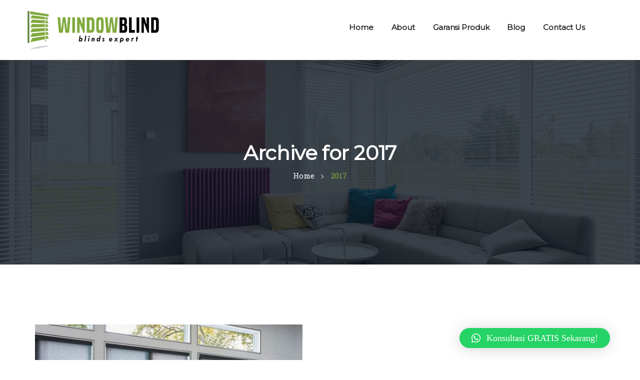

--- FILE ---
content_type: text/html; charset=UTF-8
request_url: https://windowblind.co.id/2017/
body_size: 7614
content:
  <!DOCTYPE html>
<html lang="en-US">
<head>
  <meta charset="UTF-8">
  <meta name="viewport" content="width=device-width, initial-scale=1, maximum-scale=1">
    <meta name="msapplication-TileColor" content="#81aa3f">
  <meta name="theme-color" content="#81aa3f">
  <link rel="profile" href="//gmpg.org/xfn/11">
  <meta name='robots' content='noindex, follow' />

	<!-- This site is optimized with the Yoast SEO plugin v16.3 - https://yoast.com/wordpress/plugins/seo/ -->
	<title>2017 - Jual Tirai Jendela &amp; Gorden Minimalis Murah</title>
	<meta property="og:locale" content="en_US" />
	<meta property="og:type" content="website" />
	<meta property="og:title" content="2017 - Jual Tirai Jendela &amp; Gorden Minimalis Murah" />
	<meta property="og:url" content="https://windowblind.co.id/2017/" />
	<meta property="og:site_name" content="Jual Tirai Jendela &amp; Gorden Minimalis Murah" />
	<meta name="twitter:card" content="summary_large_image" />
	<script type="application/ld+json" class="yoast-schema-graph">{"@context":"https://schema.org","@graph":[{"@type":"WebSite","@id":"https://windowblind.co.id/#website","url":"https://windowblind.co.id/","name":"Jual Tirai Jendela &amp; Gorden Minimalis Murah","description":"windowblind.co.id","potentialAction":[{"@type":"SearchAction","target":"https://windowblind.co.id/?s={search_term_string}","query-input":"required name=search_term_string"}],"inLanguage":"en-US"},{"@type":"CollectionPage","@id":"https://windowblind.co.id/2017/#webpage","url":"https://windowblind.co.id/2017/","name":"2017 - Jual Tirai Jendela &amp; Gorden Minimalis Murah","isPartOf":{"@id":"https://windowblind.co.id/#website"},"breadcrumb":{"@id":"https://windowblind.co.id/2017/#breadcrumb"},"inLanguage":"en-US","potentialAction":[{"@type":"ReadAction","target":["https://windowblind.co.id/2017/"]}]},{"@type":"BreadcrumbList","@id":"https://windowblind.co.id/2017/#breadcrumb","itemListElement":[{"@type":"ListItem","position":1,"item":{"@type":"WebPage","@id":"https://windowblind.co.id/","url":"https://windowblind.co.id/","name":"Home"}},{"@type":"ListItem","position":2,"item":{"@id":"https://windowblind.co.id/2017/#webpage"}}]}]}</script>
	<!-- / Yoast SEO plugin. -->


<link rel='dns-prefetch' href='//fonts.googleapis.com' />
<link rel='dns-prefetch' href='//s.w.org' />
<link rel="alternate" type="application/rss+xml" title="Jual Tirai Jendela &amp; Gorden Minimalis Murah &raquo; Feed" href="https://windowblind.co.id/feed/" />
<link rel="alternate" type="application/rss+xml" title="Jual Tirai Jendela &amp; Gorden Minimalis Murah &raquo; Comments Feed" href="https://windowblind.co.id/comments/feed/" />
		<script type="text/javascript">
			window._wpemojiSettings = {"baseUrl":"https:\/\/s.w.org\/images\/core\/emoji\/13.0.1\/72x72\/","ext":".png","svgUrl":"https:\/\/s.w.org\/images\/core\/emoji\/13.0.1\/svg\/","svgExt":".svg","source":{"concatemoji":"https:\/\/windowblind.co.id\/wp-includes\/js\/wp-emoji-release.min.js?ver=5.7.14"}};
			!function(e,a,t){var n,r,o,i=a.createElement("canvas"),p=i.getContext&&i.getContext("2d");function s(e,t){var a=String.fromCharCode;p.clearRect(0,0,i.width,i.height),p.fillText(a.apply(this,e),0,0);e=i.toDataURL();return p.clearRect(0,0,i.width,i.height),p.fillText(a.apply(this,t),0,0),e===i.toDataURL()}function c(e){var t=a.createElement("script");t.src=e,t.defer=t.type="text/javascript",a.getElementsByTagName("head")[0].appendChild(t)}for(o=Array("flag","emoji"),t.supports={everything:!0,everythingExceptFlag:!0},r=0;r<o.length;r++)t.supports[o[r]]=function(e){if(!p||!p.fillText)return!1;switch(p.textBaseline="top",p.font="600 32px Arial",e){case"flag":return s([127987,65039,8205,9895,65039],[127987,65039,8203,9895,65039])?!1:!s([55356,56826,55356,56819],[55356,56826,8203,55356,56819])&&!s([55356,57332,56128,56423,56128,56418,56128,56421,56128,56430,56128,56423,56128,56447],[55356,57332,8203,56128,56423,8203,56128,56418,8203,56128,56421,8203,56128,56430,8203,56128,56423,8203,56128,56447]);case"emoji":return!s([55357,56424,8205,55356,57212],[55357,56424,8203,55356,57212])}return!1}(o[r]),t.supports.everything=t.supports.everything&&t.supports[o[r]],"flag"!==o[r]&&(t.supports.everythingExceptFlag=t.supports.everythingExceptFlag&&t.supports[o[r]]);t.supports.everythingExceptFlag=t.supports.everythingExceptFlag&&!t.supports.flag,t.DOMReady=!1,t.readyCallback=function(){t.DOMReady=!0},t.supports.everything||(n=function(){t.readyCallback()},a.addEventListener?(a.addEventListener("DOMContentLoaded",n,!1),e.addEventListener("load",n,!1)):(e.attachEvent("onload",n),a.attachEvent("onreadystatechange",function(){"complete"===a.readyState&&t.readyCallback()})),(n=t.source||{}).concatemoji?c(n.concatemoji):n.wpemoji&&n.twemoji&&(c(n.twemoji),c(n.wpemoji)))}(window,document,window._wpemojiSettings);
		</script>
		<style type="text/css">
img.wp-smiley,
img.emoji {
	display: inline !important;
	border: none !important;
	box-shadow: none !important;
	height: 1em !important;
	width: 1em !important;
	margin: 0 .07em !important;
	vertical-align: -0.1em !important;
	background: none !important;
	padding: 0 !important;
}
</style>
	<link rel='stylesheet' id='wp-block-library-css'  href='https://windowblind.co.id/wp-includes/css/dist/block-library/style.min.css?ver=5.7.14' type='text/css' media='all' />
<link rel='stylesheet' id='wp-pagenavi-css'  href='https://windowblind.co.id/wp-content/plugins/wp-pagenavi/pagenavi-css.css?ver=2.70' type='text/css' media='all' />
<link rel='stylesheet' id='font-awesome-css'  href='https://windowblind.co.id/wp-content/plugins/elementor/assets/lib/font-awesome/css/font-awesome.min.css?ver=4.7.0' type='text/css' media='all' />
<link rel='stylesheet' id='bootstrap-css'  href='https://windowblind.co.id/wp-content/themes/exertion/assets/css/bootstrap.min.css?ver=3.3.6' type='text/css' media='all' />
<link rel='stylesheet' id='pe-stroke-css'  href='https://windowblind.co.id/wp-content/themes/exertion/assets/css/Pe-icon-7-stroke.min.css?ver=3.3.6' type='text/css' media='all' />
<link rel='stylesheet' id='owl-carousel-css'  href='https://windowblind.co.id/wp-content/themes/exertion/assets/css/owl.carousel.min.css?ver=2.2.1' type='text/css' media='all' />
<link rel='stylesheet' id='nice-select-css'  href='https://windowblind.co.id/wp-content/themes/exertion/assets/css/nice-select.min.css?ver=1.0.0' type='text/css' media='all' />
<link rel='stylesheet' id='loaders-css'  href='https://windowblind.co.id/wp-content/themes/exertion/assets/css/loaders.min.css?ver=1.3' type='text/css' media='all' />
<link rel='stylesheet' id='swiper-slider-css'  href='https://windowblind.co.id/wp-content/themes/exertion/assets/css/swiper.min.css?ver=3.4.0' type='text/css' media='all' />
<link rel='stylesheet' id='magnific-popup-css'  href='https://windowblind.co.id/wp-content/themes/exertion/assets/css/magnific-popup.min.css?ver=1.3' type='text/css' media='all' />
<link rel='stylesheet' id='animate-css'  href='https://windowblind.co.id/wp-content/themes/exertion/assets/css/animate.min.css?ver=3.6.0' type='text/css' media='all' />
<link rel='stylesheet' id='meanmenu-css'  href='https://windowblind.co.id/wp-content/themes/exertion/assets/css/meanmenu.css?ver=2.0.7' type='text/css' media='all' />
<link rel='stylesheet' id='lions-map-css'  href='https://windowblind.co.id/wp-content/themes/exertion/assets/css/jquery-jvectormap-2.0.3.css?ver=1.3' type='text/css' media='all' />
<link rel='stylesheet' id='slider-css'  href='https://windowblind.co.id/wp-content/themes/exertion/assets/css/slider.css?ver=2.0' type='text/css' media='all' />
<link rel='stylesheet' id='exertion-styles-css'  href='https://windowblind.co.id/wp-content/themes/exertion/assets/css/styles.css?ver=1738037269' type='text/css' media='all' />
<link rel='stylesheet' id='exertion-responsive-css'  href='https://windowblind.co.id/wp-content/themes/exertion/assets/css/responsive.css?ver=1738037269' type='text/css' media='all' />
<link rel='stylesheet' id='dynamic-style-css'  href='https://windowblind.co.id/wp-content/themes/exertion/inc/dynamic-style.php?ver=1.3' type='text/css' media='all' />
<link rel='stylesheet' id='exertion-google-fonts-css'  href='//fonts.googleapis.com/css?family=Montserrat%3A400%7CRoboto+Slab%3A400&#038;subset=latin' type='text/css' media='all' />
<link rel='stylesheet' id='qlwapp-css'  href='https://windowblind.co.id/wp-content/plugins/wp-whatsapp-chat/assets/frontend/css/frontend.css?ver=4.8.4' type='text/css' media='all' />
<link rel='stylesheet' id='malinky-ajax-pagination-css'  href='https://windowblind.co.id/wp-content/plugins/exertion-core/assets/css/style.css' type='text/css' media='all' />
<!--n2css--><script type='text/javascript' src='https://windowblind.co.id/wp-includes/js/jquery/jquery.min.js?ver=3.5.1' id='jquery-core-js'></script>
<script type='text/javascript' src='https://windowblind.co.id/wp-includes/js/jquery/jquery-migrate.min.js?ver=3.3.2' id='jquery-migrate-js'></script>
<script type='text/javascript' id='wp-table-builder-js-extra'>
/* <![CDATA[ */
var WptbFrontendData = {"stylePass":{"stylesheets":{"wp-table-builder-css":"https:\/\/windowblind.co.id\/wp-content\/plugins\/wp-table-builder\/inc\/frontend\/css\/wp-table-builder-frontend.css?version=1.3.4"}},"generalStyles":""};
/* ]]> */
</script>
<script type='text/javascript' src='https://windowblind.co.id/wp-content/plugins/wp-table-builder/inc/frontend/js/wp-table-builder-frontend.js?ver=1.3.4' id='wp-table-builder-js'></script>
<link rel="https://api.w.org/" href="https://windowblind.co.id/wp-json/" /><link rel="EditURI" type="application/rsd+xml" title="RSD" href="https://windowblind.co.id/xmlrpc.php?rsd" />
<link rel="wlwmanifest" type="application/wlwmanifest+xml" href="https://windowblind.co.id/wp-includes/wlwmanifest.xml" /> 
<meta name="generator" content="WordPress 5.7.14" />
<meta name="generator" content="Powered by WPBakery Page Builder - drag and drop page builder for WordPress."/>
<link rel="icon" href="https://windowblind.co.id/wp-content/uploads/2021/07/cropped-favicon-32x32.png" sizes="32x32" />
<link rel="icon" href="https://windowblind.co.id/wp-content/uploads/2021/07/cropped-favicon-192x192.png" sizes="192x192" />
<link rel="apple-touch-icon" href="https://windowblind.co.id/wp-content/uploads/2021/07/cropped-favicon-180x180.png" />
<meta name="msapplication-TileImage" content="https://windowblind.co.id/wp-content/uploads/2021/07/cropped-favicon-270x270.png" />
		<style type="text/css" id="wp-custom-css">
			.vc_gitem-post-meta-field-Short_Title.h1 {
    color: #fff;
    font-size: 22px;
    line-height: 1.2;
}
.vc_gitem-post-meta-field-Short_Title.title-prod.vc_gitem-align-center {
    font-weight: bold;
    font-size: 16px;
}
.elementor-image-carousel.swiper-wrapper .swiper-slide {
    background-color: #fff;
}		</style>
		            <style>
                :root {
                    --qlwapp-scheme-font-family:Calibri;--qlwapp-scheme-font-size:18;                }

                #qlwapp {
                    font-family: var(--qlwapp-scheme-font-family);
                }

                #qlwapp {
                    font-size: calc(var(--qlwapp-scheme-font-size)*1px);
                }

                            </style>
        <noscript><style> .wpb_animate_when_almost_visible { opacity: 1; }</style></noscript></head>

<body class="archive date wpb-js-composer js-comp-ver-6.6.0 vc_responsive elementor-default elementor-kit-81">

  <!-- Xrton Main Wrap, Xrton Sticky Footer -->
  <div class="xrton-main-wrap  ">

    <!-- Xrton Main Wrap Inner -->
    <div class="main-wrap-inner">

            <header class="xrton-header  ">
        <div class="container">
          <div class="row">

            <div class="col-md-3 col-8">
                
<div class="xrton-brand  dhve-mobile-logo  hav-default-logo dhav-d-retina-logo" style="">
	<a href="https://windowblind.co.id/">
		<img src="https://windowblind.co.id/wp-content/uploads/2021/07/windowblind_black_small.png" width =263 height =76 alt="Jual Tirai Jendela &amp; Gorden Minimalis Murah" class="default-logo ">  </a>
</div>            </div>

            <div class="col-md-9 col-4">
              <div class="header-right">

                <nav class="xrton-navigation"><ul id="menu-main-menu" class=""><li id="menu-item-549" class="menu-item menu-item-type-post_type menu-item-object-page menu-item-home menu-item-549"><a href="https://windowblind.co.id/"><span class="glyphicon 						"></span>&nbsp; <span class="menu-text"><span class="menu-text-wrap">Home </span></span></a></li>
<li id="menu-item-821" class="menu-item menu-item-type-post_type menu-item-object-page menu-item-821"><a href="https://windowblind.co.id/about-us/"> <span class="menu-text"><span class="menu-text-wrap">About </span></span></a></li>
<li id="menu-item-717" class="menu-item menu-item-type-post_type menu-item-object-page menu-item-717"><a href="https://windowblind.co.id/garansi-produk/"> <span class="menu-text"><span class="menu-text-wrap">Garansi Produk </span></span></a></li>
<li id="menu-item-881" class="menu-item menu-item-type-post_type menu-item-object-page current_page_parent menu-item-881"><a href="https://windowblind.co.id/blog/"> <span class="menu-text"><span class="menu-text-wrap">Blog </span></span></a></li>
<li id="menu-item-857" class="menu-item menu-item-type-post_type menu-item-object-page menu-item-857"><a href="https://windowblind.co.id/contact-us/"> <span class="menu-text"><span class="menu-text-wrap">Contact Us </span></span></a></li>
</ul></nav> <!-- ExertionWP -->
                
              </div>
            </div>

          </div>
        </div>
      </header>

<div class="xrton-page-title xrton-padding-none" style="background-image: url(http://windowblind.co.id/wp-content/uploads/2021/07/window-blinds-couch-and-artwork-resize.jpg);"><div class="parallax-overlay" style="background-color:"></div> <div class="xrton-titlebar "><div class="container"><h2 class="page-title">Archive for <span>2017</span></h2><nav role="navigation" aria-label="Breadcrumbs" class="breadcrumb-trail breadcrumbs" itemprop="breadcrumb"><ol class="trail-items breadcrumb" itemscope itemtype="http://schema.org/BreadcrumbList"><meta name="numberOfItems" content="2" /><meta name="itemListOrder" content="Ascending" /><li itemprop="itemListElement" itemscope itemtype="http://schema.org/ListItem" class="trail-item breadcrumb-item trail-begin"><a href="https://windowblind.co.id/" rel="home"><span itemprop="name">Home</span></a><meta itemprop="position" content="1" /></li><li itemprop="itemListElement" itemscope itemtype="http://schema.org/ListItem" class="trail-item breadcrumb-item trail-end active"><span itemprop="name">2017</span><meta itemprop="position" content="2" /></li></ol></nav></div></div></div>
  <div class="xrton-mid-wrap blog-mid-wrapper mid-spacer-two xrton-hide-sidebar" >
    <div class="container">

      
      <div class="xrton-content-side xrton-primary col-md-12">
        <div class="xrton-blog news-wrap xrton-blog-col-two">

          <div class="row"><div class="col-lg-6"><div id="post-872" class="xrton-blogs-item  post-872 post type-post status-publish format-standard has-post-thumbnail hentry category-uncategorized">
	<div class="news-item hav-featured-image">
    		  <div class="xrton-image">
		    <a href="https://windowblind.co.id/roller-blind-mulai-dari-penutup-jendela-dekorasi-ruangan-hingga-efektivitas/"><img src="https://windowblind.co.id/wp-content/uploads/2021/07/Roller-Blind-560x360.jpg" alt="Roller Blind: Mulai Dari Penutup Jendela, Dekorasi Ruangan, Hingga Efektivitas"></a>
		  </div>
	      <div class="news-info">
              <div class="news-meta">
          <ul>
            <li>By <a href="https://windowblind.co.id/author/superhero/">superhero</a></li>
           <li><i class="fa fa-clock-o"></i> November 17, 2017</li>          </ul>
        </div>
            <h4 class="news-title"><a href="https://windowblind.co.id/roller-blind-mulai-dari-penutup-jendela-dekorasi-ruangan-hingga-efektivitas/">Roller Blind: Mulai Dari Penutup Jendela, Dekorasi Ruangan, Hingga Efektivitas</a></h4>
              <div class="xrton-blog-excerpt">
          Roller blind merupakan salah satu dari aksesoris bangunan yang diterapkan pada panel jendela. Meski fungsinya tampak sebagai penutup celah tembok gedung sehingga orang – orang dari luar tidak dapat melihat ke dalam namun nyatanya benda ini juga sangat berguna untuk meminimalisir efek buruk dari cahaya matahari yang masuk ke dalam ruangan. Di sisi lain produk tersebut [&#8230;]                  </div>
                    <div class="xrton-readmore">
          <a href="https://windowblind.co.id/roller-blind-mulai-dari-penutup-jendela-dekorasi-ruangan-hingga-efektivitas/">Read More <i class="fa fa-angle-right"></i></a>
        </div>
          </div>
  </div>
</div>
</div></div>
        </div>
        <div class="xrton-pagination pagination-spacer-two"></div>      </div>

      
    </div>
  </div>

<div id="vt-text-widget-1" class=" vt-text-widget"><section class="xrton-callout xrton-parallax  xrton-callout-6974d398f1435" style="background-image: url(https://windowblind.co.id/wp-content/themes/exertion/inc/theme-options/theme-extend/images/backgrounds/background4.png))">
							<div class="parallax-overlay"></div>
								<div class="container">
						      <div class="row align-items-center">
						        <div class="col-lg-8">
						          <h2 class="callout-title">Hubungi dan Konsultasi Gratis</h2>
						        </div>
						        <div class="col-lg-4 textright">
						          <div class="xrton-btns-group"><a  href="https://windowblind.co.id/contact-us/"  class="xrton-btn xrton-white-btn xrton-medium-btn"><span>Hubungi Kami</span></a></div>
						        </div>
						      </div>
						    </div>
						  </section></div>
<!-- Xrton Main Wrap Inner -->
</div>

  <!-- Xrton Footer -->
    <footer class="xrton-footer" style="  ">
    <!-- Footer Widgets -->
  <div class="footer-wrap xrton-padding-none" style=" ">
    <div class="container">
      <div class="row">
        <div class="col-lg-4 col-md-6 xrton-item"><div class="footer-widget"><div class=" vt-text-widget xrton-footer-widget"><div class="xrton-logo  xrton-logo-6974d398f1ce4"><a href="https://windowblind.co.id"><img src="https://windowblind.co.id/wp-content/uploads/2021/07/windowblind_putih_small-1.png" alt="logo" /></a></div>
<p>Windowblind.co.id adalah perusahaan yang bergerak di bidang interior, khususnya dalam hal penjualan dan pemasangan gorden minimalis yang lebih dikenal dengan sebutan Window blind. Kebutuhan Windowblind Anda ada di tangan yang tepat bersama kami.</p><div class="clear"></div></div> <!-- end widget --></div></div><div class="col-lg-2 col-md-6 xrton-item"><div class="footer-widget"><div class=" vt-text-widget xrton-footer-widget"><h5 class="widget-title">Why Choose Us</h5><div class="quick-links"><ul class="footer-links  hanor-menu-6974d398f20a2"><li><a href="">Harga Terbaik</a></li>
<li><a href="">Kualitas Terjamin</a></li><li><a href="">Beragam Pilihan</a></li><li><a href="">Gratis Konsultasi</a></li><li><a href="">Pelayanan Cepat</a></li><li><a href="">Service Memuaskan</a></li></ul></div>

<div class="clear"></div></div> <!-- end widget --></div></div><div class="col-lg-3 col-md-6 xrton-item"><div class="footer-widget"><div class=" vt-text-widget xrton-footer-widget"><h5 class="widget-title">Contact Us</h5><div class="contact-details contact-details-6974d398f2489 "><div class="contact-item">
                  <div class="xrton-icon">
                    <span class="pe-7s-map-marker"></span>
                  </div>
                  <div class="contact-info">Jl. Joglo Raya No. 79 RT 001/003 Joglo, Kembangan. 
Jakarta Barat</div>
                </div><div class="contact-item">
                  <div class="xrton-icon">
                    <span class="pe-7s-call"></span>
                  </div>
                  <div class="contact-info">Call us: <br><a href="tel:(021) 22549987">(021) 22549987</a>
                  </div>
                </div><div class="contact-item">
                  <div class="xrton-icon">
                    <span class="pe-7s-chat"></span>
                  </div>
                  <div class="contact-info">WA: <br><a href="tel:087788 731 678">087788 731 678</a>
                  </div>
                </div></div><div class="clear"></div></div> <!-- end widget --></div></div><div class="col-lg-3 col-md-6 xrton-item"><div class="footer-widget"><div class=" xrton-recent-blog-widget xrton-footer-widget"><h5 class="widget-title">Recent Posts</h5><div class="post-wrap">
      <div class="post-item">
                  <div class="xrton-image">
            <img width="75" height="75" src="https://windowblind.co.id/wp-content/uploads/2020/01/kawat-nyamuk-2-1-150x150.jpg" class="attachment-75x75 size-75x75 wp-post-image" alt="" loading="lazy" srcset="https://windowblind.co.id/wp-content/uploads/2020/01/kawat-nyamuk-2-1-150x150.jpg 150w, https://windowblind.co.id/wp-content/uploads/2020/01/kawat-nyamuk-2-1-300x296.jpg 300w, https://windowblind.co.id/wp-content/uploads/2020/01/kawat-nyamuk-2-1.jpg 560w" sizes="(max-width: 75px) 100vw, 75px" />          </div>
                <div class="post-info">
          <h6 class="post-title"><a href="https://windowblind.co.id/macam-macam-kawat-nyamuk-yang-ada-dipasaran/">Macam Macam Kawat Nyamuk yang Ada Dipasaran</a></h6>
                      <span class="post-date"><i class="fa fa-clock-o"></i> Jan 20, 2020</span>
                  </div>
      </div>

    
      <div class="post-item">
                  <div class="xrton-image">
            <img width="75" height="75" src="https://windowblind.co.id/wp-content/uploads/2019/12/cuci-gorden-150x150.jpg" class="attachment-75x75 size-75x75 wp-post-image" alt="" loading="lazy" srcset="https://windowblind.co.id/wp-content/uploads/2019/12/cuci-gorden-150x150.jpg 150w, https://windowblind.co.id/wp-content/uploads/2019/12/cuci-gorden-300x296.jpg 300w, https://windowblind.co.id/wp-content/uploads/2019/12/cuci-gorden.jpg 560w" sizes="(max-width: 75px) 100vw, 75px" />          </div>
                <div class="post-info">
          <h6 class="post-title"><a href="https://windowblind.co.id/jarang-orang-tahu-inilah-cara-mencuci-gorden-yang-tepat/">Jarang Orang Tahu, Inilah Cara Mencuci Gorden yang Tepat</a></h6>
                      <span class="post-date"><i class="fa fa-clock-o"></i> Dec 06, 2019</span>
                  </div>
      </div>

    </div><div class="clear"></div></div> <!-- end widget --></div></div>      </div>
    </div>
  </div>
 <!-- ExertionWp -->
    	<!-- Copyright Bar Start -->
	<div class="xrton-copyright">
		<div class="container">
			<div class="row align-items-center">
		    		    <div class="col-md-12 textcenter">
		    	© 2021 Windowblind.co.id		    </div>
		    		  </div>
	  </div>
	</div>
	<!-- Copyright Bar End -->
 <!-- ExertionWp -->
  </footer>
  
<!-- Xrton Main Wrap -->
</div>


<!-- Xrton Fullscreen Navigation -->
<nav class="xrton-fullscreen-navigation">
  <div class="navigation-wrap">
    <div class="close-btn"><a href="javascript:void(0);"></a></div>
      <div class="xrton-navigation"><ul id="menu-main-menu-1" class=""><li class="menu-item menu-item-type-post_type menu-item-object-page menu-item-home menu-item-549"><a href="https://windowblind.co.id/"><span class="glyphicon 						"></span>&nbsp; <span class="menu-text"><span class="menu-text-wrap">Home </span></span></a></li>
<li class="menu-item menu-item-type-post_type menu-item-object-page menu-item-821"><a href="https://windowblind.co.id/about-us/"> <span class="menu-text"><span class="menu-text-wrap">About </span></span></a></li>
<li class="menu-item menu-item-type-post_type menu-item-object-page menu-item-717"><a href="https://windowblind.co.id/garansi-produk/"> <span class="menu-text"><span class="menu-text-wrap">Garansi Produk </span></span></a></li>
<li class="menu-item menu-item-type-post_type menu-item-object-page current_page_parent menu-item-881"><a href="https://windowblind.co.id/blog/"> <span class="menu-text"><span class="menu-text-wrap">Blog </span></span></a></li>
<li class="menu-item menu-item-type-post_type menu-item-object-page menu-item-857"><a href="https://windowblind.co.id/contact-us/"> <span class="menu-text"><span class="menu-text-wrap">Contact Us </span></span></a></li>
</ul></div>      <div class="navigation-bottom-wrap">
              </div>
  </div>
</nav>

<!-- Xrton Navigation Overlay -->
<div class="xrton-navigation-overlay"></div>    <!-- Xrton Back Top -->
    <div class="xrton-back-top">
      <a href="javascript:void(0);">
        <span class="xrton-table-wrap">
          <span class="xrton-align-wrap">
            <i class="fa fa-angle-up" aria-hidden="true"></i>
          </span>
        </span>
      </a>
    </div>
  <style id="exertion-inline-style" type="text/css">.xrton-logo-6974d398f1ce4 {}.xrton-logo-6974d398f1ce4 a img {}</style><div id="qlwapp" class="qlwapp-free qlwapp-button qlwapp-bottom-right qlwapp-all qlwapp-rounded">
  <div class="qlwapp-container">
        <a class="qlwapp-toggle" data-action="open" data-phone="6287788731678" data-message="Hello Customer Service Temtera. Saya ingin menanyakan produk dan jasa dari Windowblind." href="javascript:void(0);" target="_blank">
              <i class="qlwapp-icon qlwapp-whatsapp-icon"></i>
            <i class="qlwapp-close" data-action="close">&times;</i>
              <span class="qlwapp-text">Konsultasi GRATIS Sekarang!</span>
          </a>
  </div>
</div><script type='text/javascript' src='https://windowblind.co.id/wp-content/themes/exertion/assets/js/html5shiv.min.js?ver=3.7.0' id='html5-js'></script>
<script type='text/javascript' src='https://windowblind.co.id/wp-content/themes/exertion/assets/js/respond.min.js?ver=1.4.2' id='respond-js'></script>
<script type='text/javascript' src='https://windowblind.co.id/wp-content/themes/exertion/assets/js/bootstrap-slider.min.js?ver=1.3' id='bootstrap-slider-js'></script>
<script type='text/javascript' src='https://windowblind.co.id/wp-content/themes/exertion/assets/js/placeholders.min.js?ver=4.0.1' id='placeholders-js'></script>
<script type='text/javascript' src='https://windowblind.co.id/wp-content/themes/exertion/assets/js/jquery.sticky.min.js?ver=1.0.4' id='jquery-sticky-js'></script>
<script type='text/javascript' src='https://windowblind.co.id/wp-content/themes/exertion/assets/js/jarallax.min.js?ver=1.7.3' id='jarallax-js'></script>
<script type='text/javascript' src='https://windowblind.co.id/wp-content/themes/exertion/assets/js/jquery.matchHeight-min.js?ver=0.7.2' id='matchheight-js'></script>
<script type='text/javascript' src='https://windowblind.co.id/wp-content/plugins/js_composer/assets/lib/bower/isotope/dist/isotope.pkgd.min.js?ver=6.6.0' id='isotope-js'></script>
<script type='text/javascript' src='https://windowblind.co.id/wp-content/themes/exertion/assets/js/timelinelite.min.js?ver=1.18.0' id='timelinelite-js'></script>
<script type='text/javascript' src='https://windowblind.co.id/wp-content/themes/exertion/assets/js/jquery.counterup.min.js?ver=1.0' id='counterup-js'></script>
<script type='text/javascript' src='https://windowblind.co.id/wp-content/themes/exertion/assets/js/jquery.panr.min.js?ver=0.0.1' id='panr-js'></script>
<script type='text/javascript' src='https://windowblind.co.id/wp-content/themes/exertion/assets/js/packery-mode.pkgd.min.js?ver=2.0.0' id='packery-mode-js'></script>
<script type='text/javascript' src='https://windowblind.co.id/wp-content/themes/exertion/assets/js/owl.carousel.min.js?ver=2.1.6' id='owl-carousel-js'></script>
<script type='text/javascript' src='https://windowblind.co.id/wp-content/themes/exertion/assets/js/jquery.magnific-popup.min.js?ver=1.1.0' id='magnific-popup-js'></script>
<script type='text/javascript' src='https://windowblind.co.id/wp-content/plugins/elementor/assets/lib/swiper/swiper.min.js?ver=5.3.6' id='swiper-js'></script>
<script type='text/javascript' src='https://windowblind.co.id/wp-content/themes/exertion/assets/js/waypoints.min.js?ver=2.0.3' id='waypoints-js'></script>
<script type='text/javascript' src='https://windowblind.co.id/wp-content/themes/exertion/assets/js/theia-sticky-sidebar.min.js?ver=1.5.0' id='theia-sticky-sidebar-js'></script>
<script type='text/javascript' src='https://windowblind.co.id/wp-content/themes/exertion/assets/js/jquery.nice-select.min.js?ver=1.0' id='nice-select-js'></script>
<script type='text/javascript' src='https://windowblind.co.id/wp-content/themes/exertion/assets/js/loaders.min.js?ver=1.3' id='loaders-js'></script>
<script type='text/javascript' src='https://windowblind.co.id/wp-content/themes/exertion/assets/js/lazyload.min.js?ver=1.9.7' id='lazyload-js'></script>
<script type='text/javascript' src='https://windowblind.co.id/wp-content/themes/exertion/assets/js/jquery.meanmenu.js?ver=1.3' id='meanmenu-js'></script>
<script type='text/javascript' src='https://windowblind.co.id/wp-content/themes/exertion/assets/js/jquery-jvectormap-2.0.3.min.js?ver=1.3' id='exertion-vectormap-js'></script>
<script type='text/javascript' src='https://windowblind.co.id/wp-content/themes/exertion/assets/js/jquery-jvectormap-world-mill.js?ver=1.3' id='exertion-world-mill-js'></script>
<script type='text/javascript' src='https://windowblind.co.id/wp-content/themes/exertion/assets/js/bootstrap.min.js?ver=3.3.6' id='bootstrap-js'></script>
<script type='text/javascript' src='https://windowblind.co.id/wp-content/themes/exertion/assets/js/jquery.circle.progress.min.js?ver=1.9.2' id='circle-progress-js'></script>
<script type='text/javascript' src='https://windowblind.co.id/wp-content/themes/exertion/assets/js/scripts.js?ver=1.3' id='exertion-scripts-js'></script>
<script type='text/javascript' src='https://windowblind.co.id/wp-content/themes/exertion/assets/js/jquery.validate.min.js?ver=1.9.0' id='jquery-validate-js'></script>
<script type='text/javascript' id='jquery-validate-js-after'>
jQuery(document).ready(function($) {$("#commentform").validate({rules: {author: {required: true,minlength: 2},email: {required: true,email: true},comment: {required: true,minlength: 10}}});});
</script>
<script type='text/javascript' src='https://windowblind.co.id/wp-content/plugins/wp-whatsapp-chat/assets/frontend/js/frontend.js?ver=021fa4de1c6ea4db860e85f702082b24' id='qlwapp-js'></script>
<script type='text/javascript' id='malinky-ajax-pagination-main-js-js-extra'>
/* <![CDATA[ */
var malinkySettings = {"1":{"ajax_loader":"<div class=\"xrton-preloaderr\"><div class=\"loader-wrap\"><div class=\"loader\"><div class=\"loader-inner\"><div><\/div><div><\/div><\/div><img class=\"loader-icon\" src=\"https:\/\/windowblind.co.id\/wp-content\/plugins\/exertion-core\/assets\/images\/icon4.png\" alt=\"\" \/><\/div><\/div><\/div>"}};
/* ]]> */
</script>
<script type='text/javascript' src='https://windowblind.co.id/wp-content/plugins/exertion-core/assets/main.js' id='malinky-ajax-pagination-main-js-js'></script>
<script type='text/javascript' src='https://windowblind.co.id/wp-includes/js/wp-embed.min.js?ver=5.7.14' id='wp-embed-js'></script>

<script defer src="https://static.cloudflareinsights.com/beacon.min.js/vcd15cbe7772f49c399c6a5babf22c1241717689176015" integrity="sha512-ZpsOmlRQV6y907TI0dKBHq9Md29nnaEIPlkf84rnaERnq6zvWvPUqr2ft8M1aS28oN72PdrCzSjY4U6VaAw1EQ==" data-cf-beacon='{"version":"2024.11.0","token":"515a230492ae48689a291c6d562fc305","r":1,"server_timing":{"name":{"cfCacheStatus":true,"cfEdge":true,"cfExtPri":true,"cfL4":true,"cfOrigin":true,"cfSpeedBrain":true},"location_startswith":null}}' crossorigin="anonymous"></script>
</body>
</html>

--- FILE ---
content_type: text/css
request_url: https://windowblind.co.id/wp-content/themes/exertion/assets/css/styles.css?ver=1738037269
body_size: 21552
content:
@charset "utf-8";
/*
  VictorThemes Styling
  ----------------------
  1. Exertion Common Classes
  2. Exertion Elements
    -- Exertion Theme Default Color
    -- Exertion Theme Browsers Selection Background
    -- Exertion Theme Hovers
    -- Exertion Theme Backgrounds
    -- Exertion Theme Borders
    -- Exertion Theme Font Family
    -- Exertion Theme Second Font Family
    -- Exertion Dark Version Pages
    -- Exertion Vertical Lines
    -- Exertion Buttons
    -- Exertion Form Fields
    -- Exertion Table
    -- Exertion Nice Select
    -- Exertion Swiper Slider
    -- Exertion Parallax
    -- Exertion Progressbar
    -- Exertion Tooltip
    -- Exertion Owl Carousel Slider
    -- Exertion Circle Progressbar
    -- Exertion Masonry
    -- Exertion Accordion
    -- Exertion Magnific Popup
    -- Exertion Breadcrumb
    -- Exertion Pagination
    -- Exertion Map
    -- Exertion Widgets
    -- Exertion Pe Icon 7 Stroke
    -- Exertion Social
      -- Exertion Default Social
      -- Exertion Rounded Social
    -- Exertion Brand
    -- Exertion Navigation
      -- Exertion Default Navigation
      -- Exertion Fullscreen Navigation
    -- Exertion Back Top
    -- Exertion Preloader
  3. Exertion Reset Classes
  4. Exertion Main Wrap
  5. Exertion Topbar
  6. Exertion Header
     -- Exertion Default Header
     -- Exertion Sticky Header
  7. Exertion Mid Wrap
  8. Exertion Home V1 Page
    -- Exertion Swiper Container
    -- Exertion Aboutus
    -- Exertion Services
    -- Exertion Projects
    -- Exertion Quote
    -- Exertion Excellence
    -- Exertion Client
    -- Exertion Process
    -- Exertion News
    -- Exertion Callout
  9. Exertion Home V2 Page
    -- Exertion Welcome
    -- Exertion Skills
    -- Exertion Projects, Projects Style Two
    -- Exertion Services, Services Style Two
    -- Exertion Testimonials
    -- Exertion Stats
    -- Exertion News, News Spacer One
  10. Exertion Home V3 Page
    -- Exertion Process, Process Style Two
    -- Exertion Services, Services Style Three
    -- Exertion Projects, Projects Style Three
    -- Exertion Team
    -- Exertion Testimonials, Testimonials Style Two
    -- Exertion Faq
  11. Exertion Aboutus Page
    -- Exertion Page Title
    -- Exertion Welcome, Welcome Style Two
  12. Exertion Services Page
    --Process Style Three
  13. Exertion 404 Page
    -- Exertion Error Wrap
  14. Exertion Portfolio Pages
  15. Exertion Blog Page
  16. Exertion Blog Single Page
    -- Exertion Page Title, Page Title Style Two
  17. Exertion Contactus Page
    -- Exertion Contact
  18. Exertion Content Cross Check Page
  19. Exertion Footer
    -- Exertion Default Footer
    -- Exertion Sticky Footer
*/
/* 1. Exertion Common Classes */
html {
  overflow-y: scroll;
}
body {
  font-weight: 400;
  font-size: 14px;
  text-rendering: auto;
  line-height: 1.42857143;
  -webkit-font-smoothing: antialiased;
  -ms-font-smoothing: antialiased;
  -moz-osx-font-smoothing: grayscale;
  font-smoothing: grayscale;
}
::-webkit-input-placeholder {
  color: #666666;
  opacity: 1;
}
::-moz-placeholder {
  color: #666666;
  opacity: 1;
}
:-ms-input-placeholder {
  color: #666666;
  opacity: 1;
}
:-moz-placeholder {
  color: #666666;
  opacity: 1;
}
a {
  -webkit-transition: all ease .3s;
  -ms-transition: all ease .3s;
  transition: all ease .3s;
}
a:focus {
  outline: none;
  outline-offset: 0;
}
a:hover, a:focus {
  text-decoration: none;
}
img {
  max-width: 100%;
  height: auto;
  -webkit-user-select: none;
  -moz-user-select: none;
  -o-user-select: none;
  -ms-user-select: none;
  user-select: none;
}
iframe {
  display: block;
  width: 100%;
  border: none;
}
h1,
.h1,
h2,
.h2,
h3,
.h3,
h4,
.h4,
h5,
.h5,
h6,
.h6 {
  padding-bottom: 10px;
  margin: 0;
  font-weight: 600;
  line-height: 1.42857143;
}
p {
  padding-bottom: 15px;
  margin-bottom: 0;
  color: #777777;
  font-weight: normal;
  font-size: 16px;
  letter-spacing: -0.1px;
  line-height: 27px;
}
video {
  display: block;
  width: auto;
  min-width: 100%;
  height: auto;
  min-height: 100%;
  background-color: #f8f8f8;
}
audio,
canvas,
progress,
video {
  vertical-align: middle;
}
.xrton-table-wrap {
  display: table;
  width: 100%;
  height: 100%;
}
.xrton-align-wrap {
  display: table-cell;
  vertical-align: middle;
  width: 100%;
  height: 100%;
}
.xrton-align-wrap.bottom {
  vertical-align: bottom;
}
.text-italic {
  font-style: italic;
}
.textright {
  text-align: right;
}
.textcenter {
  text-align: center;
}
.xrton-padding-zero {
  padding-top: 0px !important;
  padding-bottom: 0px !important;
}
.xrton-padding-xs {
  padding-top: 10px !important;
  padding-bottom: 10px !important;
}
.xrton-padding-sm {
  padding-top: 20px !important;
  padding-bottom: 20px !important;
}
.xrton-padding-md {
  padding-top: 40px !important;
  padding-bottom: 40px !important;
}
.xrton-padding-lg {
  padding-top: 80px !important;
  padding-bottom: 80px !important;
}
.xrton-padding-xl {
  padding-top: 160px !important;
  padding-bottom: 160px !important;
}

/* 2. Exertion Elements */
/* Exertion Theme Default Color */
body,
a,
.xrton-navigation ul li a:hover,
.xrton-navigation ul li a:focus,
.dropdown-nav li.active > a,
.xrton-btn:hover,
.xrton-btn:focus,
.service-item.xrton-hover .service-title a,
.service-item.xrton-hover .service-title,
.service-item.xrton-hover .xrton-transparent-btn,
.progress-item p,
.xrton-btn.xrton-yellow-border-btn:hover,
.services-style-two .service-title,
.services-style-two .service-item.xrton-hover .service-info p,
.testimonials-info p,
.stats-item p,
.process-info,
.services-style-three .service-title,
.accordion-title a:hover,
.accordion-title a:focus,
.xrton-dark-template .xrton-yellow-border-btn:focus,
.xrton-dark-template .process-wrap-info .section-title-wrap,
.xrton-dark-template .stats-item p,
.xrton-social.rounded a:hover,
.xrton-social.rounded a:focus,
.hover-style-three .project-info a:hover,
.hover-style-three .project-info p,
.hover-style-three .project-info p a,
.hover-style-five .project-info a:hover,
.hover-style-five .project-info a:focus,
.hover-style-five .project-info p,
blockquote p,
.blog-tags a:hover,
.blog-tags a:focus,
.page-links a:hover {
  color: #232323;
}
.dropdown-nav li.active > a,
.xrton-navigation ul.dropdown-nav li a:hover {
  color: #81aa3f;
}

/* Exertion Theme Browsers Selection Background */
::selection {
  background: #81aa3f;
  color: #ffffff;
}
::-webkit-selection {
  background: #81aa3f;
  color: #ffffff;
}
::-moz-selection {
  background: #81aa3f;
  color: #ffffff;
}
::-o-selection {
  background: #81aa3f;
  color: #ffffff;
}
::-ms-selection {
  background: #81aa3f;
  color: #ffffff;
}
/* Exertion Theme Hovers */
.navigation-wrap .xrton-navigation>li.current-menu-item>a,
.navigation-wrap .xrton-navigation>li.current-menu-item>a>a,
.navigation-wrap .xrton-navigation>li.current-menu-parent>a>a,
.navigation-wrap .xrton-navigation ul li.current-page-ancestor>a,
.navigation-wrap .xrton-navigation>li.current-menu-parent>a,
.navigation-wrap .xrton-navigation ul li.current-menu-item>a,
.navigation-wrap .xrton-navigation ul li.current-menu-item>a>a,
.navigation-wrap .xrton-navigation ul li.current-menu-ancestor>a>a,
.navigation-wrap .xrton-navigation ul li.current-menu-ancestor>a>span,
.navigation-wrap .xrton-navigation li.active > a,
.navigation-wrap .xrton-navigation ul li a:hover,
.navigation-wrap .xrton-navigation li a:hover,
.navigation-wrap .xrton-navigation li a:hover a,
.navigation-wrap .xrton-navigation li li a:hover,
.navigation-wrap .xrton-navigation li li.active a,
.navigation-wrap .xrton-navigation li li.active li a:hover,
.navigation-wrap .xrton-navigation li ul>li.current-menu-parent>a>a,
.navigation-wrap .xrton-navigation li ul>li.current-menu-parent>a,
.testimonials-author .author-designation a,
.blog-cat a,
a:hover,
a:focus,
.xrton-topbar .xrton-social a:hover,
.xrton-fullscreen-navigation .xrton-navigation > ul > li:hover > a,
.xrton-fullscreen-navigation .xrton-navigation > ul > li.active > a,
.xrton-fullscreen-navigation .dropdown-nav li a:hover,
.xrton-transparent-btn,
.project-info p a:hover,
.xrton-quote p,
.process-title a:hover,
.process-item .xrton-transparent-btn:hover,
.process-item.xrton-hover .process-title,
.process-item.xrton-hover .process-title a,
.process-item.xrton-hover .xrton-transparent-btn,
.news-meta ul li a:hover,
.xrton-footer a:hover,
.post-date,
.xrton-skills p a:hover,
.hover-style-two .project-title a:hover,
.hover-style-two .project-info p a:hover,
.mate-info .xrton-social a:hover,
.mate-info p a:hover,
.testimonials-style-two .author-name,
.testimonials-style-two .author-name a,
.play-link,
.xrton-dark-template .xrton-quote p,
.xrton-dark-template .author-name a:hover,
.xrton-dark-template .mate-info a:hover,
.xrton-dark-template .mate-info .xrton-social a:hover,
.xrton-dark-template .testimonials-style-two .author-name,
.xrton-dark-template .testimonials-style-two .author-name a,
.xrton-dark-template .projects-wrap:not([class*="hover-style-"]) .project-title a:hover,
.breadcrumb-item.active,
.breadcrumb-item a:hover,
.breadcrumb-item a:focus,
.xrton-dark-template .process-style-three .process-title a:hover,
.masonry-filters ul li a.active,
.xrton-pagination ul li span,
.xrton-pagination ul li a:hover,
.xrton-dark-template .masonry-filters ul li a:hover,
.xrton-dark-template .masonry-filters ul li a.active,
.portfolio-info ul li p a:hover,
.hover-style-six .project-info p,
.hover-style-six .project-info p a,
.blog-tags a,
.author-content .xrton-social a:hover,
.comment-reply-link {
  color: #81aa3f;
}
/* Exertion Theme Backgrounds */
.search-box input[type="submit"],
.xrton-navigation .menu-text:after,
.swiper-slide, .xrton-btn,
.swiper-pagination-bullet.swiper-pagination-bullet-active,
.section-title:after,
.location-tooltip,
.process-item .xrton-icon:before,
.xrton-back-top a,
.xrton-preloader,
.xrton-pagination ul li span:after,
.xrton-social.rounded a:hover,
.xrton-social.rounded a:focus,
.grid-view-link:hover .grid-view-square,
.grid-view-link:focus .grid-view-square,
.grid-view-link:hover .grid-view-square:after,
.grid-view-link:focus .grid-view-square:after,
.portfolio-images .owl-carousel .owl-nav .owl-prev:hover,
.portfolio-images .owl-carousel .owl-nav .owl-next:hover,
blockquote .xrton-icon,
input[type="submit"],
.xrton-widget ul li:before {
  background-color: #81aa3f;
}
.xrton-btn:hover,
.xrton-btn:focus,
.xrton-back-top a:hover {
  background-color: #dda93f;
}
.xrton-callout .parallax-overlay {
  background: rgba(240, 189, 84, 0.8);
}
.toggle-link .toggle-separator,
.toggle-link .toggle-separator:before,
.toggle-link .toggle-separator:after {
  background-color: #232323;
}
/* Exertion Theme Borders */
.xrton-btn.xrton-yellow-border-btn,
.services-style-three .service-item.xrton-hover .service-info,
.accordion-title a:hover,
.accordion-title a:focus {
  border-color: #81aa3f;
}
/* Exertion Theme Font Family */
body, input[type="submit"] {
  font-family: 'Montserrat', sans-serif;
}
/* Exertion Theme Second Font Family */
p,
.xrton-topbar,
.xrton-navigation ul,
.caption-subtitle,
.progress-counter,
.news-meta ul,
.quick-links,
.post-date,
.breadcrumb,
.error-subtitle,
.masonry-filters,
.blog-tags a {
  font-family: 'Roboto Slab', serif;
}
/* Exertion Dark Version Pages */
.xrton-dark-version body,
.xrton-dark-version .main-wrap-inner,
.xrton-dark-version .xrton-sticky-footer .main-wrap-inner {
  background: #091119;
}
.xrton-dark-template .section-title-wrap,
.xrton-dark-template .progress-item p,
.xrton-dark-template .progress-counter,
.xrton-dark-template .author-name,
.xrton-dark-template .author-name a,
.xrton-dark-template .services-style-three .service-title,
.xrton-dark-template .services-style-three .service-title a,
.xrton-dark-template .mate-name,
.xrton-dark-template .mate-name a,
.xrton-dark-template .accordion-title a,
.xrton-dark-template .process-style-three .section-title-wrap,
.xrton-dark-template .process-style-three .process-title,
.xrton-dark-template .process-style-three .process-title a,
.xrton-dark-template .error-subtitle,
.xrton-dark-template .masonry-filters ul li a,
.xrton-dark-template .masonry-filters ul li::after,
.xrton-dark-template .projects-wrap:not([class*="hover-style-"]),
.xrton-dark-template .projects-wrap:not([class*="hover-style-"]) .project-title a {
  color: #ffffff;
}
.xrton-dark-template .section-title:before {
  background-image: url(../images/backgrounds/background7.png);
}
.xrton-dark-template p,
.xrton-dark-template .mate-info .xrton-social a,
.xrton-dark-template .process-style-three .process-info p {
  color: #979fa6;
}
.xrton-dark-template .progress {
  background-color: #283645;
}
.xrton-dark-template .progress-bar {
  background-color: #c6d7e8;
}
.xrton-dark-template .xrton-yellow-border-btn {
  color: #ffffff;
}
.xrton-dark-template .xrton-btn.xrton-yellow-border-btn span:before {
  background-image: url(../images/icons/icon11@3x.png);
}
.xrton-dark-template .about-image:before {
  background-image: url(../images/backgrounds/background12.png);
}
.xrton-dark-template .owl-carousel .owl-nav button.owl-prev {
  background-image: url(../images/icons/icon18@3x.png);
}
.xrton-dark-template .owl-carousel .owl-nav button.owl-next {
  background-image: url(../images/icons/icon20@3x.png);
}
.xrton-dark-template .services-style-three .service-info {
  border-color: #2d3640;
}
.xrton-dark-template .mate-info {
  background: #091119;
}
.xrton-dark-template .card-header {
  background-color: #121d28;
}
.xrton-dark-template .accordion-title a.collapsed {
  border-color: #202e3c;
}
.xrton-dark-template .accordion-title a:before {
  background-image: url(../images/icons/icon25@3x.png);
}
.xrton-dark-template .faq-image .xrton-image:after {
  background-image: url(../images/backgrounds/background7.png);
}
/* Exertion Vertical Lines */
.xrton-vertical-lines {
  position: absolute;
  top: 0;
  left: 0;
  width: 100%;
  height: 100%;
  z-index: -1;
}
.xrton-vertical-lines * {
  height: 100%;
}
.vertical-line {
  position: absolute;
  top: 0;
  left: 50%;
  width: 1px;
  background: #f4f4f4;
  z-index: -1;
}
.xrton-lines-wrap {
  position: relative;
}
.xrton-lines-wrap .xrton-vertical-lines {
  position: absolute;
  z-index: 0;
}
.xrton-white-lines .vertical-line {
  background: rgba(255, 255, 255, 0.05);
}
/* Exertion Buttons */
.xrton-btn {
  display: inline-block;
  vertical-align: middle;
  min-width: 160px;
  padding: 10px 15px;
  font-weight: 600;
  font-size: 12px;
  letter-spacing: 0.5px;
  line-height: 25px;
  text-align: center;
  text-transform: uppercase;
  border: 1px solid transparent;
  position: relative;
  outline: none;
  cursor: pointer;
  -webkit-border-radius: 0;
  -ms-border-radius: 0;
  border-radius: 0;
  -webkit-transition: all ease .3s;
  -ms-transition: all ease .3s;
  transition: all ease .3s;
}
.xrton-btn span {
  display: inline-block;
  padding-right: 28px;
  position: relative;
  font-family: 'Montserrat', sans-serif;
}
.xrton-btn span:before {
  position: absolute;
  top: 50%;
  right: 0;
  width: 21px;
  height: 7px;
  background-image: url(../images/icons/icon4@3x.png);
  background-position: center right;
  background-repeat: no-repeat;
  background-size: 42px auto;
  -webkit-transition: all ease .4s;
  -ms-transition: all ease .4s;
  transition: all ease .4s;
  -webkit-transform: translateY(-50%);
  -ms-transform: translateY(-50%);
  transform: translateY(-50%);
  content: "";
  z-index: 1;
}
.xrton-btn:hover span:before,
.xrton-btn:focus span:before,
.process-item.xrton-hover .xrton-transparent-btn span:before {
  background-position: center left;
}
.xrton-transparent-btn {
  min-width: 10px;
  padding: 0;
}
.xrton-transparent-btn:hover,
.xrton-transparent-btn:focus {
  background-color: transparent;
}
.xrton-transparent-btn span:before {
  background-image: url(../images/icons/icon6@3x.png);
}
.xrton-white-btn {
  background-color: #ffffff;
}
.xrton-small-btn {
  min-width: 140px;
}
.xrton-medium-btn {
  min-width: 220px;
}
.xrton-yellow-border-btn,
.xrton-btns-group .xrton-btn.xrton-transparent-btn {
  background-color: transparent;
}
.xrton-yellow-border-btn:hover,
.xrton-yellow-border-btn:focus {
  background-color: #f6f6f6;
  border-color: #e4e4e4;
}
.xrton-yellow-border-white-btn {
  color: #ffffff;
}
.xrton-yellow-border-white-btn span:before {
  background-image: url(../images/icons/icon11@3x.png);
}
.xrton-left-arrow-btn span {
  padding: 0 0 0 30px;
}
.xrton-left-arrow-btn span:before {
  right: auto;
  left: 0;
  -webkit-transform: translateY(-50%) rotate(180deg);
  -ms-transform: translateY(-50%) rotate(180deg);
  transform: translateY(-50%) rotate(180deg);
}
.xrton-btns-group {
  padding-top: 10px;
}
.xrton-btns-group.cpation-center {
  text-align: center;
}
.xrton-btns-group.cpation-right {
  text-align: right;
}
/* 3. Exertion Reset Classes */
/* Exertion Form Fields */
input[type="text"],
input[type="email"],
input[type="password"],
input[type="tel"],
input[type="search"],
input[type="date"],
input[type="time"],
input[type="datetime-local"],
input[type="event-month"],
input[type="url"],
input[type="number"],
textarea,
select,
.form-control {
  vertical-align: middle;
  width: 100%;
  height: 47px;
  padding: 10px 23px;
  padding-left: 15px;
  font-weight: 500;
  font-size: 15px;
  line-height: 1.42857143;
  border: 1px solid #e5e5e5;
  outline: none;
  letter-spacing: -0.1px;
  font-family: 'Roboto Slab', serif;

  -webkit-border-radius: 0;
  -ms-border-radius: 0;
  border-radius: 0;
  -webkit-box-shadow: none;
  -ms-box-shadow: none;
  box-shadow: none;
  -webkit-appearance: none;
  -ms-appearance: none;
  -o-appearance: none;
  -moz-appearance: none;
  appearance: none;
  -webkit-transition: all ease .3s;
  -ms-transition: all ease .3s;
  transition: all ease .3s;
}
input[type="text"]:focus,
input[type="email"]:focus,
input[type="password"]:focus,
input[type="tel"]:focus,
input[type="search"]:focus,
input[type="date"]:focus,
input[type="time"]:focus,
input[type="datetime-local"]:focus,
input[type="event-month"]:focus,
input[type="url"]:focus,
input[type="number"]:focus,
textarea:focus,
select:focus,
.form-control:focus {
  border-color: #cbcbcb;
}
input[type="file"] {
  overflow: hidden;
  width: 100%;
  font-size: 14px;
}
input[type=number] {
  padding-right: 30px;
  margin-bottom: 0;
  -webkit-appearance: textfield;
  -ms-appearance: textfield;
  -o-appearance: textfield;
  -moz-appearance: textfield;
  appearance: textfield;
}
input[type=number]::-webkit-inner-spin-button,
input[type=number]::-webkit-outer-spin-button {
  margin: 0;
  -webkit-appearance: none;
  -ms-appearance: none;
  -o-appearance: none;
  -moz-appearance: none;
  appearance: none;
}
input[type="radio"] {
  margin: 0 5px 0 0;
}
textarea,
textarea.form-control {
  height: 157px;
  resize: vertical;
}
input[type="submit"],
button[type="submit"] {
  display: inline-block;
  vertical-align: middle;
  min-width: 120px;
  padding: 10px 15px;
  font-weight: 500;
  font-size: 12px;
  letter-spacing: 0.5px;
  line-height: 25px;
  text-align: center;
  text-transform: uppercase;
  border: 1px solid transparent;
  position: relative;
  outline: none;
  cursor: pointer;
  -webkit-border-radius: 0;
  -ms-border-radius: 0;
  border-radius: 0;
  -webkit-transition: all ease .3s;
  -ms-transition: all ease .3s;
  transition: all ease .3s;
}
select {
  padding: 10px 40px 10px 0;
  background-image: url(../images/icons/icon30@3x.png);
  background-position: 100% 50%;
  background-repeat: no-repeat;
  background-size: 11px auto;
  color: #555555;
}
form .fa + input {
  padding-left: 45px;
}
form .wpcf7-form-control-wrap .fa {
  position: absolute;
  top: 18px;
  left: 20px;
  color: #9f9f9f;
  font-size: 13px;
  z-index: 1;
}
form .wpcf7-form-control-wrap .fa-building-o {
  font-size: 15px;
}
form .wpcf7-form-control-wrap .fa-lock {
  font-size: 17px;
}
form .wpcf7-form-control-wrap .fa-globe {
  font-size: 15px;
}
form .wpcf7-form-control-wrap .fa-pencil-square {
  font-size: 16px;
}
select option {
  padding: 5px 10px;
}
select[multiple] {
  height: 175px;
  padding: 9px;
  background-image: none;
}
label {
  font-weight: 400;
  cursor: pointer;
}
label sup,
label .required {
  color: #3f93ca;
  top: -1px;
  font-size: 13px;
}
sub,
sup {
  font-size: 50%;
}
sub {
  bottom: -4px;
}
sup {
  top: -9px;
}
form p {
  padding-bottom: 0;
  line-height: normal;
  position: relative;
}
form label {
  display: inline-block;
  vertical-align: middle;
  padding-bottom: 9px;
  margin-bottom: 0;
  font-weight: 300;
  font-size: 15px;
  line-height: 1.42857143;
  position: relative;
}
form input,
form textarea,
form select {
  margin-bottom: 19px;
}
form input[type="submit"] {
  margin: 0;
}
blockquote {
  margin: 8px 90px;
  text-align: left;
  padding: 20px 0;
}
blockquote p {
  padding-bottom: 0;
  font-size: 18px;
  line-height: 29px;
}
.blog-detail-wrap blockquote p {
  padding-bottom: 18px;
  font-style: italic;
}
blockquote cite {
  display: block;
  font-weight: 500;
  font-style: normal;
  font-size: 18px;
}
blockquote:before {
  background-image: url(../images/icons/icon33@1x.png);
   content: '';
  display: inline-block;
  margin-bottom: 15px;
  background-position: center;
  background-repeat: no-repeat;
  background-size: 19px auto;
  width:19px;
  height: 19px;
  padding: 22px;
  background-color: #81aa3f;
}
.checkbox-icon-wrap .checkbox-icon {
  display: inline-block;
  vertical-align: middle;
  position: relative;
  width: 15px;
  height: 15px;
  margin-right: 5px;
  background: #ffffff;
  border: 1px solid #ececec;
  border-radius: 4px;
}
.checkbox-icon-wrap input[type="checkbox"] {
  display: none;
}
.checkbox-icon-wrap input[type="checkbox"]:checked + .checkbox-icon:before {
  position: absolute;
  top: 55%;
  left: 55%;
  color: #81aa3f;
  font-family: "Font Awesome 5 Free";
  font-weight: 900;
  font-size: 10px;
  text-rendering: auto;
  content: "\f00c";
  -webkit-font-smoothing: antialiased;
  -moz-osx-font-smoothing: grayscale;
  -webkit-transform: translateX(-55%) translateY(-55%);
  -ms-transform: translateX(-55%) translateY(-55%);
  transform: translateX(-55%) translateY(-55%);
  z-index: 1;
}
.radio-icon-wrap .radio-icon {
  display: inline-block;
  vertical-align: middle;
  width: 13px;
  height: 13px;
  margin-right: 1px;
  background: #efefef;
  border: 1px solid #e5e5e5;
  position: relative;
  -webkit-border-radius: 100%;
  -ms-border-radius: 100%;
  border-radius: 100%;
}
.radio-icon-wrap input[type="radio"] {
  display: none;
}
.radio-icon-wrap input[type="radio"]:checked + .radio-icon:before {
  position: absolute;
  top: 3px;
  left: 3px;
  width: 5px;
  height: 5px;
  background: #a16bb8;
  content: "";
  -webkit-border-radius: 100%;
  -ms-border-radius: 100%;
  border-radius: 100%;
  z-index: 1;
}
.wpcf7-list-item label {
  display: inline-block;
  position: relative;
}
.wpcf7-list-item-label {
  display: inline-block;
  vertical-align: middle;
}
/* Exertion Table */
table {
  width: 100%;
  max-width: 100%;
  margin-bottom: 20px;
  text-align: center;
  border: 1px solid #ededed;
}
table th {
  vertical-align: middle;
  padding: 8px;
  font-weight: 600;
  font-size: 16px;
  border: 1px solid #ededed;
}
table td a {
  font-weight: 600;
}
table td {
  vertical-align: top;
  padding: 8px;
  border: 1px solid #ededed;
}
table.table-condensed {
  border: none;
}
table tr #toevent-date {
  background: #111111;
  color: #ffffff;
}
address {
  font-style: italic;
}
.wpcf7-list-item label {
  display: inline-block;
  position: relative;
}
.alignleft {
  display: inline;
  /*float: left;*/
  margin-right: 15px;
}
figure.wp-caption.alignleft {
  float: left;
}
.alignright {
  display: inline;
  float: right;
  margin-left: 15px;
}
.aligncenter {
  display: block;
  clear: both;
  margin-left: auto;
  margin-right: auto;
  text-align: center;
}
.wp-caption {
  margin-bottom: 30px;
}
.wp-caption .wp-caption-text {
  font-size: 15px;
  font-style: italic;
  padding-top: 10px;
}
.post-password-form label {
  display: block;
  overflow: hidden;
  clear: both;
  margin: 0;
}
.post-password-form label input {
  margin-top: 5px;
}
.page-links {
  font-size: 12px;
  line-height: 24px;
}
.page-links a,
.page-links > span {
  border: 1px solid #d1d1d1;
  border-radius: 2px;
  display: inline-block;
  height: 24px;
  margin-right: 3px;
  text-align: center;
  width: 24px;
}
.page-links a {
  background-color: #1a1a1a;
  border-color: #1a1a1a;
  color: #fff;
}
.page-links a:hover {
  background-color: transparent;
  border-color: #d1d1d1;
}
.page-links a span {
  font-size: 12px;
}
.page-links > .page-links-title {
  width: auto;
  height: auto;
  padding-right: 5px;
  margin: 0;
  font-size: 14px;
  border: 0;
}
.says,
.screen-reader-text {
  clip: rect(1px, 1px, 1px, 1px);
  height: 1px;
  overflow: hidden;
  position: absolute !important;
  width: 1px;
  word-wrap: normal !important;
}
.xrton-responsive-table {
  display: block;
  width: 100%;
  overflow-x: auto;
  -webkit-overflow-scrolling: touch;
  -ms-overflow-style: -ms-autohiding-scrollbar;
}
/* Exertion Nice Select */
.nice-select {
  float: none;
  vertical-align: middle;
  width: 100%;
  height: 50px;
  padding: 13px 40px 13px 19px;
  margin-bottom: 19px;
  background-color: #ffffff;
  font-size: 14px;
  line-height: 1.42857143;
  letter-spacing: -0.05px;
  border: 1px solid #eeeeee;
  outline: none;
  white-space: normal;
  -webkit-border-radius: 0;
  -ms-border-radius: 0;
  border-radius: 0;
  -webkit-box-shadow: none;
  box-shadow: none;
  -webkit-appearance: none;
  -ms-appearance: none;
  -o-appearance: none;
  -moz-appearance: none;
  appearance: none;
  -webkit-transition: all ease .3s;
  -ms-transition: all ease .3s;
  transition: all ease .3s;
}
.nice-select .option.selected {
  font-weight: 600;
}
.nice-select:hover,
.nice-select:focus,
.nice-select:active {
  border-color: #eeeeee;
}
.nice-select.open {
  border-color: #dadada;
}
.nice-select:after {
  right: 20px;
  width: 6px;
  height: 6px;
  border-width: 1px;
  border-color: #999999;
}
.nice-select .current {
  display: block;
  overflow: hidden;
  clear: both;
  white-space: nowrap;
  text-overflow: ellipsis;
}
.nice-select .list {
  width: 100%;
  max-height: 200px;
  overflow: auto;
  color: #444444;
  font-size: 14px;
  -webkit-border-radius: 5px;
  -ms-border-radius: 5px;
  border-radius: 5px;
  z-index: 2;
}
.nice-select .option {
  min-height: 10px;
  padding: 10px 19px;
  line-height: 1.42857;
}
/* Exertion Swiper Slider */
.elementor-image-carousel-wrapper.swiper-container.swiper-container-initialized.swiper-container-horizontal {
    height: auto;
}
.swiper-container {
  clear: both;
  height: 900px;
}
.swiper-container .caption-wrap {
  height: 100%;
  position: relative;
}
.swiper-container .caption-wrap:before {
  position: absolute;
  top: 0;
  left: 0;
  width: 100%;
  height: 100%;
  background: rgba(13, 23, 33, 0.4);
  content: "";
  z-index: 1;
}
.swiper-slide {
  background-image: url(../images/slides/slide1.png);
  background-position: center center !important;
  background-repeat: no-repeat !important;
  background-size: cover !important;
}
.swiper-button-prev,
.swiper-button-next {
  left: 60px;
  width: 50px;
  height: 50px;
  margin: 0;
  background-color: transparent;
  background-image: url(../images/icons/icon3@3x.png);
  background-position: center center;
  background-repeat: no-repeat;
  background-size: 22px auto;
  border: 1px solid #ffffff;
  -webkit-transition: all ease .3s;
  -ms-transition: all ease .3s;
  transition: all ease .3s;
  -webkit-transform: translateY(-50%);
  -ms-transform: translateY(-50%);
  transform: translateY(-50%);
}
.swiper-button-prev:hover,
.swiper-button-next:hover {
  background-color: rgba(255, 255, 255, 0.4);
  border-color: transparent;
}
.swiper-button-next {
  left: auto;
  right: 60px;
  background-image: url(../images/icons/icon2@3x.png);
}
.swiper-pagination-bullet {
  width: 3px;
  height: 11px;
  background: #ffffff;
  opacity: 1;
  -webkit-transition: all ease .3s;
  -ms-transition: all ease .3s;
  transition: all ease .3s;
  -webkit-border-radius: 0;
  -ms-border-radius: 0;
  border-radius: 0;
}
.swiper-pagination-bullet.swiper-pagination-bullet-active {
  height: 20px;
}
.swiper-container-horizontal > .swiper-pagination-bullets .swiper-pagination-bullet {
  margin: 0 10px;
}
.swiper-container-horizontal > .swiper-pagination-bullets,
.swiper-pagination-custom,
.swiper-pagination-fraction {
  bottom: 45px;
}
/* Exertion Parallax */
.xrton-parallax {
  position: relative;
}
.xrton-parallax > * {
  position: relative;
  z-index: 1;
}
.parallax-overlay {
  position: absolute;
  top: 0;
  left: 0;
  height: 100%;
  width: 100%;
  background: rgba(13, 23, 33, 0.9);
  z-index: 0;
}
/* Exertion Progressbar */
.progress-item {
  padding-bottom: 22px;
}
.progress-item p {
  padding-bottom: 8px;
}
.progress-title {
  padding: 0 60px 9px 0;
  color: #323232;
}
.progress {
  height: 7px;
  overflow: visible;
  margin-bottom: 0;
  background-color: #dfdfdf;
  -webkit-box-shadow: none;
  box-shadow: none;
  -webkit-border-radius: 0;
  -ms-border-radius: 0;
  border-radius: 0;
}
.progress-bar {
  float: none;
  overflow: visible !important;
  background-color: #0d1721;
  color: inherit;
  font-size: 18px;
  letter-spacing: -0.05px;
  position: relative;
  -webkit-box-shadow: none;
  box-shadow: none;
  -webkit-transition: none;
  -o-transition: none;
  transition: none;
}
.progress-counter {
  position: absolute;
  top: -33px;
  right: 0;
  font-weight: 300;
  font-size: 16px;
  letter-spacing: -0.1px;
  z-index: 1;
  background-color: #fff;
  padding: 5px;
  display: none;
}
.xrton-dark-template .progress-counter {
  background-color: #091119;
}
/* Exertion Tooltip */
.location-item {
  position: absolute;
  left: 95px;
  top: 60px;
  z-index: 1;
}
.location-item:nth-child(2n) {
  top: 195px;
  left: 220px;
}
.location-item:nth-child(3n) {
  top: 115px;
  left: 300px;
}
.location-item:nth-child(4n) {
  top: 120px;
  left: 450px;
}
.location-item:nth-child(5n) {
  top: 65px;
  left: 335px;
}
.location-item:nth-child(6n) {
  top: 220px;
  left: 550px;
}
.location-item:nth-child(7n) {
  top: 40px;
  left: 555px;
}
.location-tooltip {
  display: inline-block;
  vertical-align: middle;
  width: 8px;
  height: 8px;
}
.tooltip.show {
  opacity: 1;
}
.tooltip .arrow {
  width: 15px;
  height: 10px;
}
.tooltip .arrow:before {
  border-width: 11px 9px 0;
  border-top-color: #ffffff;
}
.tooltip-inner {
  padding: 11px 25px 0;
  background: #ffffff;
  color: #333333;
  -webkit-border-radius: 0;
  -ms-border-radius: 0;
  border-radius: 0;
  -webkit-box-shadow: 0 0 5px rgba(0, 0, 0, 0.1);
  -ms-box-shadow: 0 0 5px rgba(0, 0, 0, 0.1);
  box-shadow: 0 0 5px rgba(0, 0, 0, 0.1);
}
.tooltip-inner h5 {
  padding-bottom: 0;
  font-weight: 300;
  font-size: 30px;
  line-height: 36px;
  letter-spacing: -0.35px;
}
.tooltip-inner h5 sub {
  display: inline-block;
  margin-left: -2px;
  font-size: 18px;
}
.tooltip-inner p {
  font-size: 13px;
}
/* Exertion Owl Carousel Slider */
.owl-carousel .owl-item img {
  display: inline-block;
  width: auto;
}
.owl-carousel .owl-prev,
.owl-carousel .owl-next,
.owl-carousel .owl-dot {
  cursor: pointer;
}
/*.slider-no-current,*/

.owl-carousel .owl-nav {
  text-align: center;
}
.owl-carousel .owl-nav .owl-next,
.owl-carousel .owl-nav .owl-prev,
.owl-carousel .owl-nav button.owl-prev,
.owl-carousel .owl-nav button.owl-next {
  position: absolute;
  top: 21%;
  left: -10px;
  width: 21px;
  height: 25px;
  margin: 0 5px;
  background-image: url(../images/icons/icon14@3x.png);
  background-position: center left;
  background-repeat: no-repeat;
  background-size: 42px auto;
  outline: none;
  -webkit-transition: all ease .3s;
  -ms-transition: all ease .3s;
  transition: all ease .3s;
  -webkit-transform: translateY(-21%);
  -ms-transform: translateY(-21%);
  transform: translateY(-21%);
  z-index: 1;
}
.owl-carousel .owl-nav .owl-prev:hover,
.owl-carousel .owl-nav button.owl-prev:hover {
  background-position: center right;
}
.owl-carousel .owl-nav .owl-next,
.owl-carousel .owl-nav button.owl-next {
  left: auto;
  right: -10px;
  background-image: url(../images/icons/icon15@3x.png);
  background-position: center right;
}
.owl-carousel .owl-nav .owl-next:hover,
.owl-carousel .owl-nav button.owl-next:hover {
  background-position: center left;
}
.owl-drag .disabled {
  display: none;
}
.owl-carousel .owl-dots {
  position: absolute;
  bottom: 30px;
  left: 0;
  right: 0;
  text-align: center;
  z-index: 1;
}
.owl-carousel button.owl-dot {
  display: inline-block;
  vertical-align: bottom;
  width: 3px;
  height: 11px;
  margin: 0 10px;
  background: rgba(255, 255, 255, 0.5);
  cursor: pointer;
  text-indent: -999px;
  outline: none;
  -webkit-transition: all ease .3s;
  -ms-transition: all ease .3s;
  transition: all ease .3s;
}
.owl-carousel button.owl-dot.active {
  height: 19px;
  background: #81aa3f;
}
.slider-no-current {
  display: none;
  padding-top: 46px;
}
.current-no:after {
  content: "/"
}
.owl-carousel .owl-dot {
  display: inline-block;
  vertical-align: middle;
  width: 6px;
  height: 6px;
  margin: 0 7px;
  background: #cccccc;
  border: 2px solid transparent;
  cursor: pointer;
  text-indent: -999px;
  -webkit-border-radius: 100%;
  -ms-border-radius: 100%;
  border-radius: 100%;
  -webkit-transition: all ease .3s;
  -ms-transition: all ease .3s;
  transition: all ease .3s;
}
.owl-carousel .owl-nav {
  text-align: center;
  color: #b5b5b5;
}
.owl-carousel .owl-prev:before,
.owl-carousel .owl-next:before {
  position: absolute;
  top: 50%;
  left: 0;
  font: normal normal normal 20px/1.42857143 FontAwesome;
  text-rendering: auto;
  content: "\f104";
  -webkit-font-smoothing: antialiased;
  -moz-osx-font-smoothing: grayscale;
  -webkit-transition: all ease .3s;
  -ms-transition: all ease .3s;
  transition: all ease .3s;
  -webkit-transform: translateY(-50%);
  -ms-transform: translateY(-50%);
  transform: translateY(-50%);
  z-index: 1;
  opacity: 0;
}
.slider-no-current {
  display: none;
  padding-top: 46px;
}
.owl-carousel .owl-dots {
  margin-top: 40px;
  text-align: center;
  position: relative;
}
.owl-dot.active {
  background-color: #81aa3f;
}
.owl-carousel .disabled {
  display: none;
}
.owl-carousel .disabled {
  display: none;
}
/* Exertion Circle Progressbar */
.circle-progressbar {
  display: inline-block;
  min-height: 185px;
  margin-bottom: 28px;
  font-weight: 300;
  font-size: 30px;
  position: relative;
}
.circle-progressbar canvas {
  background: rgba(13, 23, 33, 0.85);
  -webkit-border-radius: 100%;
  -ms-border-radius: 100%;
  border-radius: 100%;
}
.circle-progressbar .circle-counter {
  font-weight: 600;
  font-size: 40px;
}
.circle-progressbar-counter {
  position: absolute;
  top: 50%;
  left: 50%;
  padding-bottom: 0;
  letter-spacing: -0.2px;
  -webkit-transform: translateX(-50%) translateY(-50%);
  -ms-transform: translateX(-50%) translateY(-50%);
  transform: translateX(-50%) translateY(-50%);
  z-index: 1;
}
/* Exertion Masonry */
.xrton-masonry {
  margin: 0 -20px;
}
.masonry-item {
  float: left;
  width: 50%;
  padding: 0 20px 40px;
}
.masonry-item.one-half {
  width: 25%;
}
.xrton-masonry[data-item="3"] .masonry-item {
  width: 33.33333333%;
}
.xrton-masonry[data-item="4"] .masonry-item {
  width: 25%;
}
.xrton-masonry[data-space="30"] {
  margin: 0 -15px;
}
.xrton-masonry[data-space="30"] .masonry-item {
  padding: 0 15px 30px;
}
.masonry-item .project-item {
  margin-bottom: 0;
}
.masonry-item .xrton-image img {
  width: 100%;
}
.masonry-filters {
  padding-bottom: 20px;
  font-weight: 400;
  font-size: 16px;
  letter-spacing: -0.1px;
  text-align: center;
}
.masonry-filters ul {
  padding: 0;
  margin: 0;
  list-style: none;
}
.masonry-filters ul li {
  display: inline-block;
  vertical-align: middle;
  padding-bottom: 15px;
}
.masonry-filters ul li:after {
  display: inline-block;
  padding: 0 23px 0 27px;
  content: "/";
}
.masonry-filters ul li:last-child:after {
  display: none;
}
.masonry-filters ul li a {
  display: inline-block;
}
/* Exertion Accordion */
.card {
  margin-bottom: 14px;
  border: none;
  background-color: transparent;
}
.card:last-child {
  margin-bottom: 0;
}
.card-header {
  padding: 0;
  background: #fafafa;
  border-bottom: none;
}
.card-header h5 {
  font-size: 16px;
}
.xrton-accordion  {
  padding: 20px 0 30px;
}
.accordion-title {
  padding-bottom: 0;
  font-weight: 500;
  letter-spacing: -0.4px;
}
.accordion-title a {
  display: block;
  padding: 11px 65px 11px 20px;
  border: 1px solid #81aa3f;
  position: relative;
}
.accordion-title a.collapsed {
  border-color: #e2e2e2;
}
.accordion-title a.collapsed:before {
  -webkit-transform: translateY(-50%) rotate(0deg);
  -ms-transform: translateY(-50%) rotate(0deg);
  transform: translateY(-50%) rotate(0deg);
}
.accordion-title a:before {
  position: absolute;
  top: 50%;
  right: 25px;
  width: 19px;
  height: 19px;
  background-image: url(../images/icons/icon24@3x.png);
  background-position: center center;
  background-repeat: no-repeat;
  background-size: 21px auto;
  content: "";
  -webkit-transition: all ease .3s;
  -ms-transition: all ease .3s;
  transition: all ease .3s;
  -webkit-transform: translateY(-50%) rotate(90deg);
  -ms-transform: translateY(-50%) rotate(90deg);
  transform: translateY(-50%) rotate(90deg);
  z-index: 1;
}
.card-body {
  padding: 17px 10px 11px 20px;
}
.card-body p {
  padding-bottom: 0;
}
.in.collapse {
  display: block;
}
/* Exertion Magnific Popup */
.mfp-bg {
  background: rgba(0, 0, 0, 0.85);
  opacity: 1;
}
.mfp-close {
  position: absolute;
  right: 28px;
  top: 30px;
  width: 16px;
  height: 16px;
  padding: 0;
  cursor: pointer;
  opacity: 1;
  z-index: 9999;
}
.mfp-close:active {
  top: 30px;
}
.mfp-bottom-bar {
  display: none;
}
.mfp-bottom-bar a {
  color: #ffffff;
  font-weight: 700;
}
.mfp-image-holder .mfp-close,
.mfp-iframe-holder .mfp-close {
  top: -30px;
  right: 0;
  width: 16px;
  padding-right: 0;
}
.mfp-image-holder .mfp-close {
  display: none;
}
.mfp-container {
  padding: 0 25px;
}
.mfp-container .mfp-img {
  padding: 0;
}
.mfp-container .mfp-arrow {
  width: 50px;
  height: 50px;
  margin: 0;
  color: #ffffff;
  opacity: 1;
  cursor: pointer;
  -webkit-transform: translateY(-50%);
  -ms-transform: translateY(-50%);
  transform: translateY(-50%);
  -webkit-tap-highlight-color: transparent;
  z-index: 9999;
}
.mfp-arrow:after {
  display: none;
}
.mfp-arrow:before {
  display: inline-block;
  margin: 0;
  font-family: FontAwesome;
  font-weight: 900;
  font-size: 30px;
  border: none;
  position: static;
  opacity: 1;
  text-rendering: auto;
  -webkit-font-smoothing: antialiased;
  -moz-osx-font-smoothing: grayscale;
  content: "\f104";
  -webkit-transition: all ease .3s;
  -ms-transition: all ease .3s;
  transition: all ease .3s;
}
.mfp-arrow-left {
  left: 30px;
}
.mfp-arrow-right {
  right: 45px;
}
.mfp-arrow-right:before {
  content: "\f105";
}
.mfp-figure:after {
  display: none;
}
.mfp-close:before {
  position: absolute;
  top: -2px;
  left: 7px;
  width: 2px;
  height: 16px;
  background: #ffffff;
  content: "";
  -webkit-transform: rotate(45deg);
  transform: rotate(45deg);
  z-index: 1;
}
.mfp-close:after {
  position: absolute;
  top: -2px;
  right: 7px;
  width: 2px;
  height: 16px;
  background: #ffffff;
  content: "";
  -webkit-transform: rotate(-45deg);
  transform: rotate(-45deg);
  z-index: 1;
}
/* Exertion Breadcrumb */
.breadcrumb {
  display: block;
  padding: 0;
  margin-bottom: 0;
  background-color: transparent;
  font-weight: 400;
  font-size: 15px;
  letter-spacing: -0.1px;
}
.breadcrumb-item {
  display: inline-block;
}
.breadcrumb-item a {
  color: #ffffff;
}
.breadcrumb-item + .breadcrumb-item:before {
  width: 6px;
  height: 6px;
  padding: 0;
  margin: 0 16px 1px 11px;
  border-top: 1px solid #ffffff;
  border-right: 1px solid #ffffff;
  border-bottom: 0px solid #ffffff;
  border-left: 0px solid #ffffff;
  content: "";
  -webkit-transform: rotate(45deg);
  -ms-transform: rotate(45deg);
  transform: rotate(45deg);
}
/* Exertion Pagination */
.xrton-pagination {
  padding-top: 15px;
  text-align: center;
  padding-bottom: 30px;
  display: inline-block;
  width: 100%;
}
.blog-mid-wrapper .xrton-pagination {
  padding-bottom: 5px;
}
.xrton-pagination ul {
  padding: 0;
  margin: 0;
  font-weight: 500;
  font-size: 15px;
  list-style: none;
}
.xrton-pagination ul li {
  display: inline-block;
  padding: 0;
}
.xrton-pagination ul li a,
.xrton-pagination ul li a {
  padding: 0 20px;
}
.xrton-pagination ul li a.prev,
.xrton-pagination ul li a.next {
  padding: 0 4px;
}
.xrton-pagination ul li a.prev,
.xrton-pagination ul li a.next {
  display: inline-block;
  width: 9px;
  height: 9px;
  background-repeat: no-repeat;
  background-size: 18px auto;
}
.xrton-pagination ul li a.prev {
  background-image: url(../images/icons/icon26@3x.png);
  background-position: center left;
}
.xrton-pagination ul li a.next {
  background-image: url(../images/icons/icon27@3x.png);
  background-position: center right;
}
.xrton-pagination ul li a.prev:hover {
  background-position: center right;
}
.xrton-pagination ul li a.next:hover {
  background-position: center left;
}
.xrton-pagination ul li a {
  color: #777777;
}
.xrton-pagination ul li span {
  display: inline-block;
  padding: 0 7px;
  position: relative;
}
.xrton-pagination ul.page-numbers li span {
  color: #fff;
  background-color: #81aa3f;
  padding: 7px 16px;
  margin-right: 8px;
  margin-left: 5px;
}
.pagination-spacer-one {
  padding-top: 42px;
}
/* Exertion Map */
.xrton-map {
  height: 490px;
}
.gm-style-iw {
  padding: 5px 10px;
}
.gm-style-iw p {
  padding-bottom: 5px;
}
.gm-style-iw h4 {
  font-size: 18px;
}
.gm-style-iw h1,
.gm-style-iw h2,
.gm-style-iw h3,
.gm-style-iw h4,
.gm-style-iw h5,
.gm-style-iw h6 {
  padding-bottom: 0;
}
.xrton-map .gm-style-iw h1 {
  font-size: 24px;
  line-height: 32px;
}
/* Exertion Widgets */
.xrton-widget {
  padding-bottom: 42px;
}
.xrton-widget ul {
  padding: 0;
  margin: 0;
  font-size: 15px;
  letter-spacing: -0.1px;
  list-style: none;
}
.xrton-widget ul ul {
  padding: 15px 0 0;
}
.xrton-widget ul li {
  padding: 0 0 13px 24px;
  position: relative;
}
.xrton-widget ul li:last-child {
  padding-bottom: 0;
}
.xrton-widget .nice-select .option:last-child {
  padding-bottom: 8px;
}
.xrton-widget ul li:before {
  position: absolute;
  top: 8px;
  left: 0;
  width: 6px;
  height: 6px;
  content: "";
  -webkit-border-radius: 100%;
  -ms-border-radius: 100%;
  border-radius: 100%;
  z-index: 1;
}
.xrton-widget .widget-title {
  padding-bottom: 15px;
  font-size: 18px;
  letter-spacing: -0.4px;
}
.xrton-widget img {
  height: auto;
  padding-top: 5px;
}
.xrton-widget .rsswidget img {
  padding-top: 0;
  padding-right: 2px;
}
.xrton-widget .nice-select .option:before {
  display: none;
}
#menu-testing-menu li {
  padding-left: 15px;
}
.xrton-secondary .xrton-widget .widget-title  {
  font-size: 20px;
}
.xrton-secondary .xrton-widget ul {
  font-size: 16px;
}
/* Exertion Pe Icon 7 Stroke */
[class*="pe-7s"] {
  display: inline-block;
  vertical-align: middle;
  font-size: 40px;
}
/* Exertion Social */
/* Exertion Default Social */
.xrton-social a {
  display: inline-block;
  margin-right: 10px;
}
.xrton-social a:last-child {
  margin-right: 0;
}
.xrton-social .social-label {
  display: inline-block;
  padding-right: 3px;
}
/* Exertion Rounded Social */
.xrton-social.rounded a {
  width: 35px;
  height: 35px;
  margin: 0 5px 4px 0;
  background: #e9e9e9;
  text-align: center;
  line-height: 35px;
  -webkit-border-radius: 100%;
  -ms-border-radius: 100%;
  border-radius: 100%;
}
.xrton-social.rounded a:last-child {
	margin-right: 0;
}
/* Exertion Brand */
.xrton-brand {
  float: left;
  padding: 22px 0 22px;
}

/* Exertion Navigation */
/* Exertion Default Navigation */
.xrton-navigation {
  display: inline-block !important;
  vertical-align: middle;
  padding-right: 25px;
}
.xrton-navigation ul {
  padding: 0;
  margin: 0;
  font-weight: 400;
  font-size: 15px;
  letter-spacing: -0.1px;
  list-style: none;
}
.xrton-navigation > ul > li {
  display: inline-block;
  position: relative;
}
.xrton-navigation > ul > li > a {
  display: inline-block;
  padding: 44px 32px 34px 0;
}
.xrton-navigation > ul > li:last-child > a {
  padding-right: 30px;
}
.xrton-navigation .menu-text {
  position: relative;
}
.xrton-navigation .menu-text-wrap {
  position: relative;
  z-index: 1;
	font-weight:700;
}
.xrton-navigation > ul > li.has-dropdown .menu-text {
  padding-right: 10px;
}
.xrton-navigation > ul > li.has-dropdown .menu-text:before {
  position: absolute;
  top: 8px;
  right: 0;
  width: 5px;
  height: 5px;
  border-bottom: 1px solid #232323;
  border-left: 1px solid #232323;
  content: "";
  -webkit-transform: rotate(-45deg);
  -ms-transform: rotate(-45deg);
  transform: rotate(-45deg);
  z-index: 1;
}
.xrton-navigation ul>li.current-menu-item>a,
.xrton-navigation ul li.current-page-ancestor>a,
.xrton-navigation ul li ul li.current-menu-ancestor a,
.xrton-navigation ul li.current-menu-ancestor a,
.xrton-navigation ul li.active a,
.xrton-navigation ul li a:hover,
.xrton-navigation ul>li li.current_page_parent>a,
.xrton-navigation > ul > li.current-menu-parent .menu-text:after,
.xrton-navigation > ul > li:hover .menu-text:after,
.xrton-navigation > ul > li.active .menu-text:after {
  width: 100%;
}
.xrton-navigation .menu-text:after {
  position: absolute;
  left: 0;
  bottom: -10px;
  width: 0;
  height: 6px;
  content: "";
  -webkit-transition: all ease .3s;
  -ms-transition: all ease .3s;
  transition: all ease .3s;
  z-index: 0;
}
.dropdown-nav {
  display: none;
  position: absolute;
  top: 100%;
  left: 0;
  min-width: 200px;
  text-align: left;
  background: #f5f5f5;
  z-index: 2;
}
.dropdown-nav li {
  padding: 0 20px;
}
.dropdown-nav li a {
  display: block;
  padding: 10px 0;
  color: #4a4a4a;
  border-bottom: 1px solid #d7d7d7;
}
.dropdown-nav li:last-child a {
  border-bottom: none;
}
.xrton-navigation ul.dropdown-nav  {
  padding-top: 10px;
  padding-bottom: 10px;
}
/* Exertion Fullscreen Navigation */
.xrton-fullscreen-navigation {
  position: fixed;
  top: 0;
  right: 0;
  width: 300px;
  height: 100%;
  background: #ffffff;
  overflow-y: auto;
  -webkit-overflow-scrolling: touch;
  -ms-overflow-style: -ms-autohiding-scrollbar;
  -webkit-transition: all 1000ms cubic-bezier(0.645, 0.045, 0.095, 1.08);
  -ms-transition: all 1000ms cubic-bezier(0.645, 0.045, 0.095, 1.08);
  transition: all 1000ms cubic-bezier(0.645, 0.045, 0.095, 1.08);
  -webkit-transform: translateX(100%);
  -ms-transform: translateX(100%);
  transform: translateX(100%);
  z-index: 5;
}
.navigation-wrap {
  padding: 80px 30px;
}
.xrton-fullscreen-navigation .xrton-navigation {
  font-weight: 700;
}
.xrton-fullscreen-navigation .xrton-navigation > ul {
  font-weight: 400;
  font-size: 18px;
  letter-spacing: -0.2px;
}
.xrton-fullscreen-navigation .xrton-navigation > ul > li {
  display: block;
  padding: 15px 0;
}
.xrton-fullscreen-navigation .xrton-navigation > ul > li > a {
  padding: 0;
}

.xrton-fullscreen-navigation .xrton-navigation > ul > li.has-dropdown .menu-text:before {
  top: 7px;
  right: 0;
  width: 7px;
  height: 7px;
  border-bottom: 2px solid #232323;
  border-left: 2px solid #232323;
}
.navigation-wrap .xrton-navigation ul li.current-menu-parent .menu-text:before,
.xrton-fullscreen-navigation .xrton-navigation > ul > li.has-dropdown:hover .menu-text:before,
.xrton-fullscreen-navigation .xrton-navigation > ul > li.has-dropdown.active .menu-text:before {
  border-color: #81aa3f ;
}
.xrton-fullscreen-navigation .xrton-navigation > ul > li.has-dropdown .menu-text {
  padding-right: 15px;
}
.xrton-fullscreen-navigation .xrton-navigation .menu-text:after {
  display: none;
}
.xrton-fullscreen-navigation .dropdown-nav {
  position: static;
  min-width: 100%;
  padding-top: 20px;
  background: transparent;
  font-weight: 400;
  font-size: 16px;
}
.xrton-fullscreen-navigation .dropdown-nav li {
  padding: 0;
}
.xrton-fullscreen-navigation .dropdown-nav li a {
  padding: 7px 0;
  border-bottom: none;
}
.close-btn a {
  position: absolute;
  top: 25px;
  right: 25px;
  width: 25px;
  height: 25px;
  z-index: 6;
}
.close-btn a:hover:before,
.close-btn a:hover:after {
  width: 2px;
  height: 20px;
}
.close-btn a:before,
.close-btn a:after {
  position: absolute;
  top: 50%;
  left: 50%;
  width: 2px;
  height: 16px;
  background: #999999;
  content: "";
  -webkit-transition: all ease .3s;
  -ms-transition: all ease .3s;
  transition: all ease .3s;
  -webkit-transform: translateY(-50%) translateX(-50%) rotate(45deg);
  -ms-transform: translateY(-50%) translateX(-50%) rotate(45deg);
  transform: translateY(-50%) translateX(-50%) rotate(45deg);
  z-index: 2;
}
.close-btn a:after {
  -webkit-transform: translateY(-50%) translateX(-50%) rotate(-45deg);
  -ms-transform: translateY(-50%) translateX(-50%) rotate(-45deg);
  transform: translateY(-50%) translateX(-50%) rotate(-45deg);
}
.xrton-btn.xrton-small-btn.space-value {
  margin-bottom: 25px;
}
/* Exertion Navigation Overlay */
.xrton-navigation-overlay {
  position: fixed;
  top: 0;
  right: 0;
  width: 100%;
  height: 100%;
  background: rgba(0, 0, 0, 0.3);
  content: "";
  -webkit-transition: all 1500ms cubic-bezier(0.645, 0.045, 0.095, 1.08);
  -ms-transition: all 1500ms cubic-bezier(0.645, 0.045, 0.095, 1.08);
  transition: all 1500ms cubic-bezier(0.645, 0.045, 0.095, 1.08);
  -webkit-transform: translateX(100%);
  -ms-transform: translateX(100%);
  transform: translateX(100%);
  z-index: 4;
}
/* Exertion Back Top */
.xrton-back-top {
  position: fixed;
  bottom: 15px;
  right: 15px;
  -webkit-transition: all ease .5s;
  -ms-transition: all ease .5s;
  transition: all ease .5s;
  -webkit-transform: scale(0);
  -ms-transform: scale(0);
  transform: scale(0);
  z-index: 2;
}
.xrton-back-top.active {
  -webkit-transform: scale(1);
  -ms-transform: scale(1);
  transform: scale(1);
}
.xrton-back-top a {
  display: block;
  width: 40px;
  height: 40px;
  padding: 6px;
  font-size: 18px;
  text-align: center;
  color: #ffffff;
}
.xrton-back-top a:hover {
  color: #fff;
  border-radius: 25px;
}
/* Exertion Preloader */
.xrton-preloader {
  display: table;
  position: fixed;
  top: 0;
  left: 0;
  width: 100%;
  height: 100%;
  text-align: center;
  z-index: 4;
}
.loader-wrap {
  display: table-cell;
  vertical-align: middle;
  width: 100%;
  height: 100%;
}
.loader {
  display: inline-block;
  vertical-align: middle;
}
/* 4. Exertion Main Wrap */
.main-wrap-inner {
  position: relative;
}
.fullscreen-navigation-open .xrton-fullscreen-navigation,
.fullscreen-navigation-open .xrton-navigation-overlay {
  -webkit-transform: translateX(0);
  -ms-transform: translateX(0);
  transform: translateX(0);
}
.xrton-fullscreen-navigation .custom-dropdown-nav.normal-menu li {
  font-size: 16px;
  font-weight: 500;
  border-bottom: 1px solid #ebebeb;
  color: #232323;
}
/* 5. Exertion Topbar */
.xrton-topbar {
  padding: 12px 0 11px;
  background: #091119;
  color: #d5d5d5;
  font-size: 13px;
  letter-spacing: -0.1px;
}
.xrton-topbar ul {
  padding: 0;
  margin: 0;
  list-style: none;
}
.xrton-topbar ul {
  display: inline-block;
}
.xrton-topbar ul li {
  display: inline-block;
}
.xrton-topbar ul:after {
  display: inline-block;
  width: 2px;
  height: 2px;
  margin: 0 4px 3px 8px;
  background: #a2abb3;
  content: "";
}
.xrton-topbar ul:last-child:after {
  display: none;
}
.xrton-topbar ul li .far {
  padding-right: 2px;
  font-size: 12px;
}
.xrton-topbar .nice-select,
.xrton-topbar select {
  display: inline-block;
  width: auto;
  height: 22px;
  padding: 0 10px 0 0;
  margin: 0;
  font-size: 13px;
  background-color: transparent;
  border: none;
}
.xrton-topbar .nice-select:after {
  right: 0;
  border-color: #a2abb3;
}
.xrton-topbar .nice-select .list {
  min-width: 120px;
}
.xrton-topbar .nice-select .option {
  display: block;
  padding: 8px 15px;
}
.xrton-topbar .nice-select .option:after {
  display: none;
}
.xrton-topbar .xrton-social {
  text-align: right;
}
.xrton-topbar .xrton-social a {
  color: #d5d5d5;
  font-size: 14px;
}
.xrton-topbar-left-content {
  text-align: left;
}
.xrton-topbar-right-content {
  text-align: right;
}
/* 6. Exertion Header */
/* Exertion Default Header */
.xrton-header {
  background: #ffffff;
  -webkit-transition: background ease .3s, box-shadow ease .3s;
  -ms-transition: background ease .3s, box-shadow ease .3s;
  transition: background ease .3s, box-shadow ease .3s;
  z-index: 4;
}
.admin-bar .is-sticky .xrton-header {
  top:32px !important;
}
.header-right {
  text-align: right;
}
.header-links-wrap {
  display: inline-block;
  vertical-align: middle;
  padding: 30px 37px 34px 0;
}
.search-link {
  display: inline-block;
  vertical-align: middle;
  padding-right: 14px;
  font-size: 13px;
}
.search-box {
  display: none;
  position: fixed;
  bottom: 25px;
  left: 50%;
  width: 600px;
  padding: 20px;
  background: #ffffff;
  border: 1px solid #eeeeee;
  -webkit-box-shadow: 0 0 5px rgba(0, 0, 0, 0.1);
  -ms-box-shadow: 0 0 5px rgba(0, 0, 0, 0.1);
  box-shadow: 0 0 5px rgba(0, 0, 0, 0.1);
  -webkit-transition: -webkit-transform ease .4s;
  -ms-transition: -ms-transform ease .4s;
  transition: transform ease .4s;
  -webkit-transform: translateX(-50%) translateY(100%);
  -ms-transform: translateX(-50%) translateY(100%);
  transform: translateX(-50%) translateY(100%);
  z-index: 2;
}
.search-box.open {
  -webkit-transform: translateX(-50%) translateY(0);
  -ms-transform: translateX(-50%) translateY(0);
  transform: translateX(-50%) translateY(0);
}
.search-box form p {
  position: relative;
}
.search-box form p .wpcf7-form-control-wrap {
	position: static;
}
.search-box form p .wpcf7-form-control-wrap .ajax-loader {
	display: none;
}
.search-box input[type="text"] {
  padding-right: 80px;
  margin-bottom: 0;
}
.search-box input[type="submit"] {
  position: absolute;
  top: 0;
  bottom: 0;
  right: 0;
  min-width: 60px;
  padding: 5px;
  margin-top: 0;
  font-family: FontAwesome;
  font-weight: 900;
  font-size: 14px;
  text-rendering: auto;
  -webkit-font-smoothing: antialiased;
  -moz-osx-font-smoothing: grayscale;
  z-index: 1;
}
.widget_search form input[type="text"] {
  padding-right: 69px;
  margin: 0;
}
.widget_search form input[type="submit"] {
  position: absolute;
  top: 0px;
  bottom: 0px;
  right: 0px;
  min-width: 50px;
  height: 47px;
  padding: 0;
  margin-top: 0;
  background-color: #81aa3f;
  background-image: url(../images/icons/search-new.png);
  background-position: 50% 50%;
  background-repeat: no-repeat;
  background-size: 14px auto;
  border-color: transparent;
  z-index: 1;
}
.toggle-link {
  display: inline-block;
  vertical-align: middle;
  width: 23px;
  height: 14px;
  margin-top: 1px;
}
.toggle-link:hover .toggle-separator:before,
.toggle-link:hover .toggle-separator:after {
  width: 23px;
}
.toggle-link .toggle-separator {
  display: block;
  width: 23px;
  height: 2px;
  margin-top: 4px;
  position: relative;
  -webkit-transition: all ease .3s;
  -ms-transition: all ease .3s;
  transition: all ease .3s;
}
.toggle-link .toggle-separator:before,
.toggle-link .toggle-separator:after {
  position: absolute;
  top: -5px;
  left: 0;
  right: 0;
  width: 15px;
  height: 2px;
  margin: 0 auto;
  content: "";
  -webkit-transition: all ease .3s;
  -ms-transition: all ease .3s;
  transition: all ease .3s;
  z-index: 1;
}
.toggle-link .toggle-separator:after {
  top: 5px;
}
/* Exertion Sticky Header */
.is-sticky .xrton-header {
  -webkit-box-shadow: 0 2px 3px rgba(0, 0, 0, 0.1);
  -ms-box-shadow: 0 2px 3px rgba(0, 0, 0, 0.1);
  box-shadow: 0 2px 3px rgba(0, 0, 0, 0.1);
}
/* 7. Exertion Mid Wrap */
.xrton-mid-wrap {
  padding: 115px 0 120px;
}
.mid-spacer-one {
  padding: 120px 0 116px;
}
.mid-spacer-two {
  padding-top: 120px; /* 120px ExertionWP */
  padding-bottom: 80px;
}
.page .mid-spacer-two  .xrton-comments-area {
  padding-bottom: 60px;
}
.mid-spacer-three {
  padding: 120px 0;
}
.xrton-primary {
  width: 68%;
  float: left;
  padding-right: 35px;
}
.xrton-secondary {
  width: 32%;
  float: left;
}
.has-sidebar .xrton-primary {
  float: right;
  padding: 0 0 0 35px;
}
.has-sidebar .xrton-blog-detail {
  padding: 0;
}
.xrton-unit-fix {
  word-wrap: break-word;
}
/* 8. Exertion Home V1 Page */
/* Exertion Swiper Container */
.caption-wrap-inner {
  color: #ffffff;
  text-align: center;
  position: relative;
  z-index: 1;
}
.caption-wrap *:nth-child(2n) {
  animation-delay: 1s;
}
.caption-wrap *:nth-child(3n) {
  animation-delay: 2s;
}
.caption-wrap *:nth-child(4n) {
  animation-delay: 3s;
}
.caption-wrap *:nth-child(5n) {
  animation-delay: 4s;
}
.caption-wrap-inner h4 {
  font-size: 20px;
}
.caption-wrap-inner h1 {
  font-size: 60px;
  line-height: 86px;
}
.caption-title {
  letter-spacing: -0.4px;
}
.caption-subtitle {
  padding-bottom: 4px;
  font-weight: 400;
  letter-spacing: -0.1px;
}
/* Exertion Aboutus */
.xrton-aboutus .about-image img {
  box-shadow: 3px 3px 20px rgba(0,0,0,0.2);
  -webkit-box-shadow: 3px 2px 20px rgba(0,0,0,0.2);
  -ms-box-shadow: 3px 2px 20px rgba(0,0,0,0.2);
}
.xrton-aboutus {
  padding: 72px 0 0px;
}
.xrton-aboutus .section-title:before {
  display: none;
}
.xrton-aboutus .section-title-wrap {
  padding-bottom: 24px;
}
.xrton-aboutus .xrton-btns-group {
  padding-top: 17px;
}
[class*="order-"] .about-info {
  padding-left: 0;
}
[class*="order-"] .about-image {
  text-align: right;
}
[class*="order-"] .about-image:before {
  left: auto;
  right: -30px;
}
.about-info {
  padding-left: 20px;
}
.about-image {
  position: relative;
}
.about-image:before {
  position: absolute;
  top: -45px;
  left: -30px;
  width: 385px;
  height: 345px;
  background-color: transparent;
  background-image: url(../images/backgrounds/background2.png);
  background-position: center center;
  background-repeat: repeat;
  background-size: 15px auto;
  content: "";
  z-index: -1;
}
.section-title-wrap {
  max-width: 520px;
  padding-bottom: 60px;
  margin: 0 auto;
  text-align: center;
}
.section-title-wrap.full-width {
  max-width: 100%;
}
.section-title-wrap h2 {
  font-size: 40px;
  line-height: 45px;
}
.section-title-wrap p {
  padding-top: 25px;
}
.section-title {
  padding-bottom: 26px;
  letter-spacing: -0.4px;
  position: relative;
}
.section-title:before {
  position: absolute;
  top: -13px;
  left: 0;
  right: 0;
  width: 84px;
  height: 60px;
  margin: 0 auto;
  background-color: transparent;
  background-image: url(../images/backgrounds/background1.png);
  background-position: center center;
  background-repeat: repeat;
  background-size: 12px auto;
  content: "";
  z-index: -1;
}
.section-title:after {
  position: absolute;
  bottom: 0;
  left: 0;
  right: 0;
  width: 47px;
  height: 4px;
  margin: 0 auto;
  content: "";
  z-index: 1;
}
.section-title-style-two {
  max-width: none;
  margin: 0;
  text-align: left;
}
.section-title-style-two .section-title:before {
  left: -10px;
  margin: 0;
}
.section-title-style-two.need-white-bg .section-title:before  {
  background-image: url(../images/backgrounds/background7.png);
  z-index: 0;
}
.section-title-style-two .section-title:after {
  margin: 0;
}
.section-title-wrap.caption-left {
  text-align: left;
  max-width: none;
  margin: 0;
}
.section-title-wrap.caption-left .section-title:before,
.section-title-wrap.caption-left .section-title:after {
  right: auto;
}
.section-title-wrap.caption-right {
  text-align: right;
  float: right;
}
.section-title-wrap.caption-right .section-title:before,
.section-title-wrap.caption-right .section-title:after {
  left: auto;
}
.section-title-wrap.no-need-bg .section-title:before {
  background-image: none;
}
/* Exertion Services */
.xrton-services:before,
.xrton-services:after {
  display: table;
  content: "";
}
.xrton-services:after {
  clear: both;
}
.services-full-width .service-item.column-5 {
  -webkit-box-flex: 0;
  -ms-flex: 0 0 20%;
  flex: 0 0 20%;
  max-width: 20%;
}
.services-full-width .service-item.column-4 {
  -webkit-box-flex: 0;
  -ms-flex: 0 0 25%;
  flex: 0 0 25%;
  max-width: 25%;
}
.services-full-width .service-item.column-3 {
  -webkit-box-flex: 0;
  -ms-flex: 0 0 33.333%;
  flex: 0 0 33.333%;
  max-width: 33.333%;
}
.service-item.xrton-hover .xrton-image img {
  -webkit-transform: scale(1.15);
  -ms-transform: scale(1.15);
  transform: scale(1.15);
}
.service-item.xrton-hover .xrton-image .xrton-icon img {
  filter: grayscale(100%)
     brightness(0%)
     contrast(150%);
  -webkit-transform:  none;
  -ms-transform:  none;
  transform: none;
}
.xrton-services.services-style-three .service-item .xrton-icon i {
  color: #81aa3f;
  font-size: 60px;
}
.xrton-services .service-item.xrton-hover .xrton-icon i {
  color: #333;
}
.service-item.xrton-hover .service-info {
  background: #81aa3f;
  color: #ffffff;
}
.service-item.xrton-hover .service-info .xrton-icon.interior-design {
  background-position: 0 -65px;
}
.service-item.xrton-hover .service-info .xrton-icon.furnitures {
  background-position: 0 -194px;
}
.service-item.xrton-hover .service-info .xrton-icon.lighting {
  background-position: 0 -323px;
}
.service-item.xrton-hover .service-info .xrton-icon.flooring {
  background-position: 0 -453px;
}
.service-item.xrton-hover .service-info .xrton-icon.decoration {
  background-position: 0 -582px;
}
.service-item.xrton-hover .service-info p {
  color: #444444;
}
.service-item.xrton-hover .xrton-transparent-btn span:before {
  background-position: center left;
}
.service-item .xrton-image {
  overflow: hidden;
  clear: both;
  position: relative;
}
.service-item .xrton-image img {
  width: 100%;
  -webkit-transition: all ease .3s;
  -ms-transition: all ease .3s;
  transition: all ease .3s;
}
.service-info {
  position: absolute;
  top: 0;
  left: 0;
  width: 100%;
  height: 100%;
  padding: 73px 70px 64px;
  background: rgba(13, 23, 33, 0.9);
  color: #ffffff;
  -webkit-transition: all ease .3s;
  -ms-transition: all ease .3s;
  transition: all ease .3s;
  z-index: 1;
}
.service-info .service-info-wrap {
  min-height: 100%;
  padding-bottom: 40px;
  position: relative;
  color: #a2abb3;
  font-weight: 300;
  font-size: 16px;
  letter-spacing: -0.1px;
  line-height: 27px;
  font-family: 'Roboto Slab', serif;
}
.service-info h4 {
  font-size: 20px;
  font-family: 'Montserrat', sans-serif;
  color: #ffffff;
}
.service-info p {
  color: #a2abb3;
}
.service-info .xrton-btns-group {
  position: absolute;
  bottom: 0;
  left: 0;
  padding-top: 0;
  z-index: 1;
}
.service-info .xrton-icon {
  display: inline-block;
  width: 56px;
  height: 58px;
  margin-bottom: 15px;
  background-position: 0 0;
  background-repeat: no-repeat;
  background-size: 56px auto;
  -webkit-transition: all ease .3s;
  -ms-transition: all ease .3s;
  transition: all ease .3s;
}
.service-info .xrton-icon.furnitures {
  background-position: 0 -129px;
}
.service-info .xrton-icon.lighting {
  background-position: 0 -259px;
}
.service-info .xrton-icon.flooring {
  background-position: 0 -388px;
}
.service-info .xrton-icon.decoration {
  background-position: 0 -517px;
}
.service-title {
  padding-bottom: 14px;
  letter-spacing: -0.4px;
  -webkit-transition: all ease .3s;
  -ms-transition: all ease .3s;
  transition: all ease .3s;
}
.service-title a {
  color: inherit;
}
.xrton-services.services-style-two  .service-item .xrton-icon i {
  font-size: 56px;
}
/* Exertion Projects */
.xrton-projects {
  padding: 120px 0 70px;
}
.project-item {
  margin-bottom: 28px;
  position: relative;
  overflow: hidden;
}
.project-item.xrton-hover .xrton-image img {
  top: -10px;
}
.project-item .xrton-image img {
  position: relative;
  top: 0;
  -webkit-transition: all 800ms cubic-bezier(0.645, 0.045, 0.095, 1.08);
  -ms-transition: all 800ms cubic-bezier(0.645, 0.045, 0.095, 1.08);
  transition: all 800ms cubic-bezier(0.645, 0.045, 0.095, 1.08);
}
.project-info {
  padding-top: 14px;
  -webkit-transition: all 800ms cubic-bezier(0.645, 0.045, 0.095, 1.08);
  -ms-transition: all 800ms cubic-bezier(0.645, 0.045, 0.095, 1.08);
  transition: all 800ms cubic-bezier(0.645, 0.045, 0.095, 1.08);
}
.project-info h4 {
  font-size: 20px;
}
.project-info p a {
  color: inherit;
}
.project-title {
  padding-bottom: 0;
  letter-spacing: -0.4px;
}
.project-item .project-info p a:after {
  content: ',';
  display: inline-block;
}
.project-item .project-info p a:last-child:after {
  content: none;
}
/* Exertion Quote */
.xrton-overlay-pattern {
  width: 100%;
  height: 100%;
  position: absolute !important;
  display: inline;
  left: 0;
  top: 0;
}
.xrton-quote {
  padding: 110px 0 10px;
  background-position: center center;
  background-repeat: no-repeat;
  background-size: cover;
  color: #ffffff;
  text-align: center;
}
.xrton-quote h2 {
  font-size: 40px;
  line-height: 32px;
  color: #fff;
}
.xrton-quote p {
	display:none;
  color: #81aa3f;
}
.xrton-quote p:before {
  content: '-';
  padding-right: 3px;
}
.xrton-quote p:after {
  content: '-';
  padding-left: 3px;
}
.xrton-quote p a {
  color: inherit;
}
.quote-title {
  padding-bottom: 22px;
  letter-spacing: -0.4px;
}
/* Exertion Excellence */
.xrton-excellence {
  padding-top: 5px;
  padding-bottom: 30px;
}
.excellence-info {
  padding-left: 8px;
}
.excellence-info .section-title-wrap {
  padding-bottom: 27px;
}
.map-wrap {
  position: relative;
}
/* Exertion Client*/
.client-wrap {
  padding: 60px 0 120px;
}
.client-item {
  text-align: center;
}
.client-item .xrton-image img {
  opacity: 0.5;
}
.client-item.xrton-hover .xrton-image img {
  opacity: 1;
}
/* Exertion Process */
.process-item {
  padding-bottom: 40px;
  color: #ffffff;
}
.process-item.xrton-hover .xrton-icon:before {
  width: 0;
  height: 0;
}
.process-item .xrton-icon {
  display: inline-block;
  width: 75px;
  height: 75px;
  margin-bottom: 28px;
  text-align: center;
  border: 1px solid #4b5661;
  position: relative;
}
.process-item .xrton-icon:before {
  position: absolute;
  bottom: -1px;
  left: -1px;
  width: 8px;
  height: 8px;
  content: "";
  -webkit-transition: all ease .3s;
  -ms-transition: all ease .3s;
  transition: all ease .3s;
  z-index: 1;
}
.process-item h4 {
  font-size: 20px;
  color: #333;
}
.process-item p {
  color: #a2abb3;
}
.process-item .xrton-transparent-btn {
  color: #333;
}
.process-item .xrton-transparent-btn span:before {
  background-image: url(../images/icons/icon10@3x.png);
}
.process-item .xrton-icon img {
  max-width: 48px;
}
.process-title {
  padding-bottom: 15px;
  letter-spacing: -0.4px;
  -webkit-transition: all ease .3s;
  -ms-transition: all ease .3s;
  transition: all ease .3s;
}
.process-title a {
  color: inherit;
}
.xrton-process .xrton-icon {
  font-size: 40px;
  color: #81aa3f;
}
/* Exertion News */
.xrton-news {
  padding: 15px 0 20px;
}
.xrton-news .row {
  margin: 0 -25px;
}
.xrton-news [class*="col-"] {
  padding: 0 25px;
}
.news-item {
  margin-bottom: 50px;
}
.news-item.xrton-hover .xrton-image img {
  -webkit-transform: scale(1.05);
  -ms-transform: scale(1.05);
  transform: scale(1.05);
}
.news-item .xrton-image {
  overflow: hidden;
  clear: both;
  text-align: center;
}
.news-item .xrton-image img {
  -webkit-transition: all ease .3s;
  -ms-transition: all ease .3s;
  transition: all ease .3s;
}
.news-info {
  max-width: 500px;
  padding: 26px 50px 35px;
  margin: -90px auto 0;
  text-align: center;
  background: #ffffff;
  position: relative;
  -webkit-box-shadow: 0 0 20px rgba(0, 0, 0, 0.1);
  -ms-box-shadow: 0 0 20px rgba(0, 0, 0, 0.1);
  box-shadow: 0 0 20px rgba(0, 0, 0, 0.1);
  z-index: 1;
}
.news-item.dhav-featured-image .news-info {
 margin-top: 5px;
}
.news-meta ul {
  padding: 0 0 11px;
  margin: 0;
  color: #8a8a8a;
  font-weight: 400;
  font-size: 13px;
  letter-spacing: -0.1px;
  list-style: none;
}
.news-meta ul li {
  display: inline-block;
  font-size: 15px;
}
.news-meta ul li a {
  color: inherit;
  display: inline-block;
}
.news-meta ul li i {
  padding-right: 5px;
  font-size: 15px;
}
.news-meta ul li:after {
  display: inline-block;
  padding: 0 6px 0 6px;
  content: "/";
}
.news-meta ul li:last-child:after {
  display: none;
}
.news-info h4 {
  font-size: 22px;
  line-height: 26px;
  font-weight: 500;
}
.news-title {
  letter-spacing: -0.4px;
}
/* Exertion Callout */
.xrton-callout {
  padding: 52px 0;
  background-color: #e7be6a;
  background-image: url(../images/backgrounds/background4.png);
  background-position: center center;
  background-repeat: no-repeat;
  background-size: cover;
}
.xrton-callout .xrton-btns-group {
  padding-top: 0;
}
.callout-title {
  padding-bottom: 0;
  letter-spacing: -0.4px;
}
/* 9. Exertion Home V2 Page */
/* Exertion Welcome */
.xrton-welcome {
  text-align: center;
}
.xrton-welcome .section-title-wrap {
  padding-bottom: 24px;
}
.welcome-info {
  max-width: 980px;
  margin: 0 auto;
}
.welcome-info p {
  font-size: 18px;
  line-height: 29px;
}
.welcome-wrap {
  max-width: 800px;
  padding-top: 28px;
  margin: 0 auto;
}
.welcome-item {
  padding-bottom: 30px;
}
.welcome-item .xrton-image {
  display: inline-block;
  width: 170px;
  height: 120px;
  padding: 10px;
  background: #ffffff;
  border: 4px solid #e2e2e2;
}
.welcome-item .xrton-image img {
  opacity: 0.5;
  -webkit-transition: all ease .3s;
  -ms-transition: all ease .3s;
  transition: all ease .3s;
}
.welcome-item.xrton-hover .xrton-image img {
  opacity: 1;
}
.welcome-item .xrton-image img {
  width: 112px;
  height: 90px;
}
/* Exertion Skills */
.xrton-skills {
  color: #ffffff;
}
.xrton-skills p,
.xrton-skills p a {
  color: #a2abb3;
}
.skills-info .section-title-wrap {
  padding-bottom: 20px;
}
.skills-info .section-title:before {
  background-image: url(../images/backgrounds/background7.png);
}
.skills-info .xrton-btns-group {
  padding-top: 8px;
}
.skill-item {
  text-align: center;
}
/* Exertion Projects, Projects Style Two */
.xrton-projects.projects-style-two {
  padding: 114px 0 80px;
}
.hover-style-two img {
  position: static;
  -webkit-transition: all 800ms cubic-bezier(0.645, 0.045, 0.095, 1.08);
  -ms-transition: all 800ms cubic-bezier(0.645, 0.045, 0.095, 1.08);
  transition: all 800ms cubic-bezier(0.645, 0.045, 0.095, 1.08);
}
.hover-style-two .xrton-align-wrap {
  vertical-align: bottom;
}
.hover-style-two .project-info {
  position: absolute;
  bottom: 0;
  left: 0;
  width: 100%;
  height: 100%;
  padding: 21px 50px;
  /* Permalink - use to edit and share this gradient: http://colorzilla.com/gradient-editor/#1e5799+4,0d1721+100&0+50,0.6+100 */
  background: -moz-linear-gradient(top, rgba(30,87,153,0) 4%, rgba(22,56,95,0) 50%, rgba(13,23,33,0.6) 100%); /* FF3.6-15 */
  background: -webkit-linear-gradient(top, rgba(30,87,153,0) 4%,rgba(22,56,95,0) 50%,rgba(13,23,33,0.6) 100%); /* Chrome10-25,Safari5.1-6 */
  background: linear-gradient(to bottom, rgba(30,87,153,0) 4%,rgba(22,56,95,0) 50%,rgba(13,23,33,0.6) 100%); /* W3C, IE10+, FF16+, Chrome26+, Opera12+, Safari7+ */
  filter: progid:DXImageTransform.Microsoft.gradient( startColorstr='#001e5799', endColorstr='#990d1721',GradientType=0 ); /* IE6-9 */
  color: #ffffff;
  -webkit-transform: translateY(100%);
  -ms-transform: translateY(100%);
  transform: translateY(100%);
  z-index: 1;
}
.hover-style-two .project-item.xrton-hover .project-info {
  -webkit-transform: none;
  -ms-transform: none;
  transform: none;
}
.hover-style-two .project-item.xrton-hover .xrton-image img {
  -webkit-transform: scale(1.1);
  -ms-transform: scale(1.1);
  transform: scale(1.1);
}
.hover-style-two .project-title a,
.hover-style-two .project-info p,
.hover-style-two .project-info p a {
  color: inherit;
}
/* Exertion Services, Services Style Two */
.services-style-two .section-title-wrap {
  color: #ffffff;
}
.services-style-two .section-title:before {
  background-image: url(../images/backgrounds/background7.png);
  z-index: 1;
}
.services-style-two .service-item {
  padding-bottom: 30px;
  text-align: center;
}
.services-style-two .service-item.xrton-hover .service-info {
  background: rgba(240, 189, 84, 0.85);
}
.services-style-two .service-info {
  padding: 41px 25px;
  background: #ffffff;
}
.services-style-two .service-item .xrton-image {
  min-height: 270px;
}
.services-style-two .service-info p {
  color: #777777;
}
/* Exertion Testimonials */
.xrton-testimonials .section-title-wrap {
  padding-bottom: 42px;
}
.testimonials-info {
  max-width: 870px;
  margin: 10px auto;
  text-align: center;
}
.testimonials-info p {
  font-size: 18px;
  line-height: 30px;
  position: relative;
}
.testimonials-inner {
  display: inline;
}
.testimonials-inner p:before,
.testimonials-inner p:after {
  display: inline-block;
  position: relative;
  left: -11px;
  top: -7px;
  width: 19px;
  height: 19px;
  background-image: url(../images/icons/icon12@3x.png);
  background-position: 0 0;
  background-repeat: no-repeat;
  background-size: 19px auto;
  content: "";
}
.testimonials-inner p:after {
  top: 15px;
  left: 9px;
  background-image: url(../images/icons/icon13@3x.png);
}
.testimonials-author {
  padding-top: 13px;
}
.testimonials-author .xrton-image {
  padding-bottom: 6px;
}
.testimonials-author .xrton-image img {
  -webkit-border-radius: 100%;
  -ms-border-radius: 100%;
  border-radius: 100%;
}
.testimonials-author h4 {
  font-size: 18px;
  padding-top: 5px;
  padding-bottom: 5px;
}
.testimonials-author {
  font-weight: 500;
  font-size: 15px;
}

/* Exertion Stats */
.xrton-stats {
  padding: 41px 0 30px;
}
.stats-item {
  text-align: center;
}
.stats-item h2 {
  font-size: 55px;
  line-height: 60px;
}
.stats-item p {
  font-size: 18px;
}
.stats-item p a {
  color: inherit;
}
.xrton-counter {
  font-weight: 600;
}
.stats-number {
  padding-bottom: 2px;
  font-weight: 400;
}
/* Exertion News, News Spacer One */
.xrton-news.news-spacer-one {
  padding-bottom: 11px;
}
/* 10. Exertion Home V3 Page */
/* Exertion Process, Process Style Two */
.xrton-process.process-style-two {
  padding: 0;
  background: transparent;
}
.process-wrap {
  position: relative;
  padding: 81px 65px 48px 73px;
  background-color: #fafafa;
  -webkit-box-shadow: 0 0 10px rgba(0, 0, 0, 0.1);
  -ms-box-shadow: 0 0 10px rgba(0, 0, 0, 0.1);
  box-shadow: 0 0 10px rgba(0, 0, 0, 0.1);
  z-index: 1;
}
.process-wrap.remove-shadow  {
  box-shadow: none;
}
.process-wrap:before {
  position: absolute;
  top: 0;
  left: 0;
  width: 100%;
  height: 100%;
  background: rgba(255, 255, 255, 0.9);
  content: "";
  z-index: 0;
}
.process-wrap-info {
  padding-right: 50px;
}
.process-wrap-info .section-title-wrap {
  padding-bottom: 24px;
}
.process-wrap-info .section-title:before {
  left: 0;
  z-index: 1;
}
.process-wrap-info .xrton-btns-group{
  padding-top: 8px;
}
.process-wrap-info .xrton-btn {
  min-width: 150px;
}
.xrton-process.process-style-two .xrton-btn {
  margin-top: 10px;
}
.process-wrap .process-item {
  padding-bottom: 19px;
}
.process-wrap .process-item:before,
.process-wrap .process-item:after {
  display: table;
  content: "";
}
.process-wrap .process-item:after {
  clear: both;
}
.process-wrap .process-item .xrton-icon {
  float: left;
  margin: 7px 0 0;
  background: #ffffff;
  border-color: #ebebeb;
}
.process-info {
  overflow: hidden;
  padding-left: 25px;
}
.process-info p {
  color: #777777;
  line-height: 25px;
}
.process-style-two .xrton-btns-group {
  padding-top: 0;
  padding-bottom: 5px;
}
.process-info .process-title {
  padding-bottom: 4px;
}
/* Exertion Services, Services Style Three */
.xrton-services.services-style-three {
  padding: 42px 0 85px;
}
.services-style-three .service-item {
  margin-bottom: 30px;
  text-align: center;
}
.services-style-three .service-item.xrton-hover .service-info {
  background: transparent;
}
.services-style-three .service-info {
  display: inline-block;
  position: static;
  width: 201px;
  height: 201px;
  padding: 10px;
  background: transparent;
  border: 4px solid #d9d9d9;
  text-align: center;
  -webkit-border-radius: 100%;
  -ms-border-radius: 100%;
  border-radius: 100%;
}
.services-style-three .service-info .xrton-icon {
  margin-bottom: 9px;
}

.services-style-three .service-info .xrton-icon img {
	 height: 58px;
}
.services-style-three .service-item.xrton-hover .service-info .xrton-icon.interior-design {
  background-position: 0 0;
}
.services-style-three .service-item.xrton-hover .service-info .xrton-icon.furnitures {
  background-position: 0 -129px;
}
.services-style-three .service-item.xrton-hover .service-info .xrton-icon.lighting {
  background-position: 0 -259px;
}
.services-style-three .service-item.xrton-hover .service-info .xrton-icon.flooring {
  background-position: 0 -388px;
}
.services-style-three .service-item.xrton-hover .service-info .xrton-icon.decoration {
  background-position: 0 -517px;
}
.services-style-three .service-title {
  padding-bottom: 0;
}
/* Exertion Projects, Projects Style Three */
.xrton-projects.projects-style-three {
  padding: 10px 0 10px;
}
.projects-style-three .section-title {
  color: #ffffff;
}
.projects-style-three .section-title:before {
  background-image: url(../images/backgrounds/background7.png);
  z-index: 1;
}
.hover-style-three .xrton-image img {
  position: static;
}
.hover-style-three .project-item.xrton-hover .project-info {
  -webkit-transform: none;
  -ms-transform: none;
  transform: none;
}
.hover-style-three .project-info {
  position: absolute;
  top: 0;
  left: 0;
  width: 100%;
  height: 100%;
  padding: 20px;
  background: rgba(240, 189, 84, 0.9);
  text-align: center;
  -webkit-transform: translateY(-100%);
  -ms-transform: translateY(-100%);
  transform: translateY(-100%);
  z-index: 1;
}
.hover-style-three .project-info a,
.hover-style-three .project-info p a {
  color:#fff;
}
.hover-style-three .project-info p {
  padding-bottom: 10px;
}
.zoom-link {
  display: inline-block;
  font-weight: 100;
  font-size: 50px;
  line-height: 56px;
  -webkit-transition: all 800ms cubic-bezier(0.645, 0.045, 0.095, 1.08);
  -ms-transition: all 800ms cubic-bezier(0.645, 0.045, 0.095, 1.08);
  transition: all 800ms cubic-bezier(0.645, 0.045, 0.095, 1.08);
}
.zoom-link:hover {
  -webkit-transform: rotate(180deg);
  -ms-transform: rotate(180deg);
  transform: rotate(180deg);
}
/* Exertion Team */
.xrton-team.team-global-page {
  padding: 100px 0 60px;
}
.xrton-team .row .col-lg-3,
.xrton-team .row .col-lg-4 {
  overflow: hidden;
  margin-bottom: 40px;
}
.mate-item {
  position: relative;
}
.mate-item.xrton-hover .mate-info {
  -webkit-transform: none;
  -ms-transform: none;
  transform: none;
}
.mate-info {
  position: absolute;
  bottom: 0;
  left: 0;
  width: 100%;
  padding: 14px 15px 15px;
  background: #ffffff;
  text-align: center;
  -webkit-transform: translateY(100%);
  -ms-transform: translateY(100%);
  transform: translateY(100%);
  -webkit-transition: all ease .3s;
  -ms-transition: all ease .3s;
  transition: all ease .3s;
  z-index: 1;
  box-shadow: 0px 0px 16px rgba(0,0,0,.1);
}
.mate-info h4 {
  font-size: 18px;
  line-height: 22px;
}
.mate-info p {
  padding-bottom: 4px;
  font-size: 15px;
}
.mate-info p a {
  color: inherit;
}
.mate-info .xrton-social {
  font-size: 15px;
}
.mate-info .xrton-social a {
  margin: 0 6px;
  color: #777777;
}
.mate-name {
  padding-bottom: 0;
  letter-spacing: -0.4px;
}
/*Team Single*/
.xrton-team-single-section {
  padding: 80px 0px 60px;
}
.team-total-content {
  padding-top: 10px;
  padding-left: 35px;
}
.xrton-team-single .blog-image {
  text-align: left;
  padding-bottom: 0px;
  border: 1px solid #e7e7e7;
}
.xrton-team-single-section h4.member-name {
  padding-bottom: 0;
}
.xrton-team-single-section h5.member-designation {
  padding-bottom: 4px;
  font-size: 18px;
  color: #777777;
  font-weight: 500;
}
.xrton-team-single .team-single-email ,
.xrton-team-single .team-single-Phone,
.xrton-team-single .xrton-social {
  display: inline-block;
  width: 100%;
}
.xrton-team-single .team-single-detail .xrton-social a {
  padding: 8px 11px;
  background-color: transparent;
  padding-right: 0;
  padding-left: 0;
}
.xrton-team-single  .team-content p {
  padding-top: 15px;
  padding-bottom: 20px;
}
.team-single-detail h4 {
  color: #777777;
  font-weight: 400;
  font-size: 18px;
  padding-bottom: 4px;
  float: left;
  display: inline-block;
  padding-right: 10px;
}
.team-single-detail .xrton-social h4 {
  padding-top: 5px;
}
.team-large-content p {
  padding-top: 20px;
  padding-bottom: 0;
}

/* Exertion Testimonials, Testimonials Style Two */
.testimonials-style-two .parallax-overlay {
  background: rgba(13, 23, 33, 0.95);
}
.testimonials-author .author-designation a:hover,
.testimonials-style-two .author-name a:hover {
  opacity: 1;
}
.testimonials-style-two .owl-carousel .owl-nav {
  position: absolute;
  bottom: 70px;
  left: 0;
  right: 0;
  margin: 0 auto;
  z-index: 1;
}
.testimonials-style-two .owl-carousel .owl-nav .owl-prev,
.testimonials-style-two .owl-carousel .owl-nav .owl-next {
  position: static;
  margin: 0 60px;
  display: inline-block;
}
.testimonials-style-two .owl-carousel .owl-nav .owl-prev {
  background-image: url(../images/icons/icon18@3x.png);
}
.testimonials-style-two .owl-carousel .owl-nav .owl-next {
  background-image: url(../images/icons/icon20@3x.png);
}
.testimonials-style-two .testimonials-inner p:before {
  background-image: url(../images/icons/icon22@3x.png);
}
.testimonials-style-two .testimonials-inner p:after {
  background-image: url(../images/icons/icon23@3x.png);
}
/* Exertion Faq */
.xrton-faq {
  padding: 10px 0 13px;
}
.xrton-video .xrton-image {
  display: inline-block;
  position: relative;
  box-shadow: 0px 0px 28px rgba(0,0,0,.3);
}
.xrton-video .xrton-image:before {
  position: absolute;
  top: 0;
  left: 0;
  width: 100%;
  height: 100%;
  background: rgba(13, 23, 33, 0.05);
  content: "";
  z-index: 1;
}
.xrton-video .xrton-image:after {
  position: absolute;
  top: -45px;
  left: -33px;
  width: 385px;
  height: 345px;
  background-color: transparent;
  background-image: url(../images/backgrounds/background2.png);
  background-position: center center;
  background-repeat: repeat;
  background-size: 15px auto;
  content: "";
  z-index: -1;
}
.xrton-video.need-white-bg .xrton-image:after {
  position: absolute;
  top: -45px;
  left: -33px;
  width: 385px;
  height: 345px;
  background-color: transparent;
  background-image: url(../images/backgrounds/background7.png);
  background-position: center center;
  background-repeat: repeat;
  background-size: 15px auto;
  content: "";
  z-index: -1;
}
.xrton-video.no-need-bg .xrton-image:after {
  display: none;
}
.play-link {
  position: absolute;
  top: 50%;
  left: 50%;
  width: 74px;
  height: 74px;
  background: #ffffff;
  font-size: 16px;
  text-align: center;
  line-height: 74px;
  -webkit-border-radius: 100%;
  -ms-border-radius: 100%;
  border-radius: 100%;
  -webkit-transform: translateX(-50%) translateY(-50%);
  -ms-transform: translateX(-50%) translateY(-50%);
  transform: translateX(-50%) translateY(-50%);
  z-index: 1;
}
.play-link:hover,
.play-link:focus {
  background: #81aa3f;
  color: #ffffff;
}
.faq-info {
  position: relative;
  top: -7px;
}
.faq-info .section-title-wrap {
  padding-bottom: 31px;
}
.faq-info .section-title:before {
  display: none;
}
/* 11. Exertion Aboutus Page */
/* Exertion Page Title */
.xrton-page-title {
  padding: 157px 0 167px;
  background-color: #fafafa;
  background-position: center center;
  background-repeat: no-repeat;
  background-size: cover;
  color: #ffffff;
  text-align: center;
  position: relative;
}
.xrton-page-title .parallax-overlay {
  background: rgba(13, 23, 33, 0.8);
}
.xrton-page-title h2 {
  font-size: 40px;
}
.xrton-page-title h3 {
  font-size: 40px;
  line-height: 40px;
}
.xrton-page-title .news-meta {
  padding-bottom: 5px;
}
.xrton-page-title .news-meta ul {
  color: #ffffff;
}
.page-title {
  padding-bottom: 7px;
  letter-spacing: -0.4px;
}
.aboutus-wrap {
  padding: 49px 0;
}
.xrton-titlebar {
  position: relative;
}

/* 12. Exertion Services Page */
/* Process Style Three */
.xrton-process.process-style-three {
  padding: 113px 0 89px;
}
.process-style-three .process-wrap {
  padding: 0;
  background: transparent;
  position: static;
  box-shadow: none;
}
.process-style-three .process-wrap:before {
  display: none;
}
/* 13. Exertion 404 Page */
/* Exertion Error Wrap */
.xrton-error-wrap {
  padding: 127px 0 150px;
}
.error-wrap {
  text-align: center;
}
.error-wrap h1 {
  font-size: 160px;
  line-height: 158px;
}
.error-wrap h3 {
  font-size: 25px;
}
.error-wrap .xrton-btns-group {
  padding-top: 27px;
}
.error-wrap .xrton-btn {
  min-width: 170px;
}
.error-title {
  display: inline-block;
  background-color: #232323;
  background-image: url(../images/backgrounds/background14.png);
  background-position: left top;
  background-repeat: repeat;
  font-weight: 400;
  -webkit-text-fill-color: transparent;
  -ms-text-fill-color: transparent;
  -o-text-fill-color: transparent;
  -moz-text-fill-color: transparent;
  text-fill-color: transparent;
  -webkit-background-clip: text;
  -ms-background-clip: text;
  -o-background-clip: text;
  -moz-background-clip: text;
  background-clip: text;
}
.error-subtitle {
  font-weight: 300;
  letter-spacing: -0.2px;
}
/* 14. Exertion Portfolio Pages */
.hover-style-four .project-item .xrton-image img,
.hover-style-five .project-item .xrton-image img,
.hover-style-six .project-item .xrton-image img {
  position: static;
}
.hover-style-four .project-info {
  position: absolute;
  bottom: 0;
  left: 0;
  width: 100%;
  padding-top: 19px;
  padding-left: 15px;
  padding-bottom: 12px;
  background: #ffffff;
  -webkit-transform: translateY(100%);
  -ms-transform: translateY(100%);
  transform: translateY(100%);
  z-index: 1;
}
.hover-style-four .project-item.xrton-hover .project-info {
  background: rgba(255,255,255,0.9);
}
.hover-style-four .project-info p {
  padding-bottom: 0;
}
.hover-style-four .project-item.xrton-hover .project-info,
.hover-style-five .project-item.xrton-hover .project-info {
  -webkit-transform: none;
  -ms-transform: none;
  transform: none;
}
.hover-style-five .project-info {
  position: absolute;
  bottom: 0;
  left: 0;
  width: 100%;
  height: 100%;
  padding-top: 0;
  background: #81aa3f;
  text-align: center;
  -webkit-transform: translateY(100%);
  -ms-transform: translateY(100%);
  transform: translateY(100%);
  z-index: 1;
}
.hover-style-five .project-item .xrton-image img {
  -webkit-transition: all 800ms cubic-bezier(0.645, 0.045, 0.095, 1.08);
  -ms-transition: all 800ms cubic-bezier(0.645, 0.045, 0.095, 1.08);
  transition: all 800ms cubic-bezier(0.645, 0.045, 0.095, 1.08);
}
.hover-style-five .project-item.xrton-hover .xrton-image img {
  -webkit-transform: translateY(-100%);
  -ms-transform: translateY(-100%);
  transform: translateY(-100%);
}
.hover-style-six .xrton-align-wrap {
  vertical-align: bottom;
}
.hover-style-six .project-info {
  position: absolute;
  bottom: 0;
  left: 0;
  width: 100%;
  height: 100%;
  padding: 10px 26px 8px 30px;
  background: rgba(13, 23, 33, 0.6);
  color: #ffffff;
  opacity: 0;
  -webkit-transform: scale(0.6);
  -ms-transform: scale(0.6);
  transform: scale(0.6);
  z-index: 1;
}
.hover-style-six .project-info a {
  color: inherit;
}
.hover-style-six .project-info a:hover {
  opacity: 1;
}
.hover-style-six .project-item.xrton-hover .project-info {
  opacity: 1;
  -webkit-transform: scale(1);
  -ms-transform: scale(1);
  transform: scale(1);
}
.project-inner-info {
  padding-right: 30px;
  position: relative;
}
.project-inner-info .xrton-icon {
  position: absolute;
  top: 50%;
  right: 0;
  -webkit-transform: translateY(-50%);
  -ms-transform: translateY(-50%);
  transform: translateY(-50%);
  z-index: 1;
}
.projects-spacer-one {
  padding: 0 30px;
}
.projects-spacer-two {
  padding: 0 35px;
}
.portfolio-images .xrton-image {
  margin-bottom: 30px;
}
.xrton-sidebar-wrap:before,
.xrton-sidebar-wrap:after {
  display: table;
  content: "";
}
.xrton-sidebar-wrap:after {
  clear: both;
}
.portfolio-info h3 {
  font-size: 25px;
}
.portfolio-title {
  padding-bottom: 13px;
  letter-spacing: -0.4px;
}
.portfolio-info ul {
  padding: 18px 0 0;
  margin: 0;
  list-style: none;
}
.portfolio-info ul li {
  padding-bottom: 25px;
}
.portfolio-info ul li .portfolio-label {
  display: inline-block;
  min-width: 107px;
  padding-right: 13px;
  font-weight: 500;
  font-size: 16px;
  letter-spacing: -0.1px;
}
.portfolio-info ul li .xrton-social {
  display: inline-block;
}
.portfolio-info ul li p {
  display: inline-block;
  padding-bottom: 0;
  font-size: 15px;
}
.portfolio-info ul li p a {
  color: inherit;
}
.portfolio-controls {
  padding-top: 50px;
}
.portfolio-control-link {
  display: inline-block;
  width: 33px;
  height: 11px;
  background-image: url(../images/icons/icon28@3x.png);
  background-position: center left;
  background-repeat: no-repeat;
  background-size: 66px auto;
}
.portfolio-control-link:hover,
.portfolio-control-link:focus {
  background-position: center right;
}
.textright .portfolio-control-link {
  -webkit-transform: rotate(180deg);
  -ms-transform: rotate(180deg);
  transform: rotate(180deg);
}
.grid-view-link {
  display: inline-block;
  vertical-align: middle;
  width: 20px;
  height: 20px;
  margin-left: 1px;
  position: relative;
}
.grid-view-link:hover .grid-square-one {
  left: 10px;
}
.grid-view-link:hover .grid-square-two {
  top: 9px;
}
.grid-view-link:hover .grid-square-three {
  left: 0;
}
.grid-view-link:hover .grid-square-four {
  top: 0;
}
.grid-view-link [class*="grid-square-"] {
  position: absolute;
  top: 0;
  left: 0;
  width: 7px;
  height: 7px;
  margin: 0 1.5px 3px;
  background: #232323;
  -webkit-transition: all ease .3s;
  -ms-transition: all ease .3s;
  transition: all ease .3s;
  z-index: 1;
}
.grid-view-link .grid-square-two {
  left: 10px;
}
.grid-view-link .grid-square-three {
  top: 9px;
  left: 10px;
}
.grid-view-link .grid-square-four {
  top: 9px;
}
.portfolio-images .owl-carousel .owl-nav .owl-prev,
.portfolio-images .owl-carousel .owl-nav .owl-next {
  top: 50%;
  left: 30px;
  width: 50px;
  height: 50px;
  background-color: rgba(255, 255, 255, 0.4);
  background-image: url(../images/icons/icon29@3x.png);
  background-position: center center;
  background-size: 22px auto;
  -webkit-transform: translateY(-50%);
  -ms-transform: translateY(-50%);
  transform: translateY(-50%);
}
.portfolio-images .owl-carousel .owl-nav .owl-prev:hover {
  background-image: url(../images/icons/icon30@3x.png);
}
.portfolio-images .owl-carousel .owl-nav .owl-next {
  left: auto;
  right: 30px;
  background-image: url(../images/icons/icon31@3x.png);
}
.portfolio-images .owl-carousel .owl-nav .owl-next:hover {
  background-image: url(../images/icons/icon32@3x.png);
}
.portfolio-images .owl-carousel .xrton-image {
  display: inline-block;
  position: relative;
  margin-bottom: 0;
}
.portfolio-images .owl-carousel .xrton-image:after {
  position: absolute;
  top: 0;
  left: 0;
  width: 100%;
  height: 100%;
  background: rgba(13, 23, 33, 0.1);
  content: "";
  -webkit-transition: all ease .3s;
  -ms-transition: all ease .3s;
  transition: all ease .3s;
  z-index: 1;
}
.portfolio-images .owl-carousel:hover .xrton-image:after {
  background: rgba(13, 23, 33, 0.25);
}
.portfolio-info-two {
  padding-top: 3px;
}
.portfolio-info-two ul {
  padding: 0 0 0 55px;
}
.portfolio-info-spacer {
  padding-top: 32px;
}
.portfolio-images .owl-carousel .owl-dots {
  position: absolute;
  bottom: 30px;
  left: 0;
  right: 0;
  text-align: center;
  z-index: 1;
}
.portfolio-images .owl-carousel .owl-dot {
  display: inline-block;
  vertical-align: bottom;
  width: 3px;
  height: 11px;
  margin: 0 10px;
  background: rgba(255, 255, 255, 0.5);
  cursor: pointer;
  text-indent: -999px;
  outline: none;
  -webkit-transition: all ease .3s;
  -ms-transition: all ease .3s;
  transition: all ease .3s;
  border-radius: 0;
}
.portfolio-images .owl-carousel .owl-dot.active {
  height: 19px;
  background: #81aa3f;
}

/* 15. Exertion Blog Page */
.news-wrap .row {
  margin: 0 -25px;
}
.news-wrap [class*="col-"] {
  padding: 0 25px;
}
/* 16. Exertion Blog Single Page */
/* Exertion Page Title, Page Title Style Two */
.blog-mid-wrapper {
  display: inline-block;
  width: 100%;
}
.xrton-hide-sidebar .xrton-primary {
  width: 100%;
}
.xrton-page-title.page-title-style-two {
  padding: 152px 0 137px;
}
.xrton-blog-detail {
  padding: 0 40px;
}
.blog-detail-wrap p {
  padding-bottom: 16px;
  font-family: 'Montserrat', sans-serif;
}
.blog-cat {
  padding-top: 10px;
}
.blog-image {
  padding-bottom: 22px;
}
.xrton-readmore {
  font-size: 16px;
}
.xrton-blog-meta {
  padding-top: 10px;
  display: inline-block;
  width: 100%;
}
.xrton-blog-excerpt p {
  font-family: 'Montserrat', sans-serif;
}
blockquote .xrton-icon {
  display: inline-block;
  width: 47px;
  height: 47px;
  padding: 5px;
  margin-bottom: 20px;
  line-height: 36px;
}
.blog-tags {
  letter-spacing: -0.1px;
}
.blog-tags a {
  font-weight: 300;
  font-size: 16px;
}
.blog-meta-label {
  display: inline-block;
  font-weight: 500;
  font-size: 16px;
}
.xrton-blog-share {
  text-align: right;
}
.xrton-blog-share .blog-meta-label {
  padding-right: 8px;
}
.xrton-author-info {
  padding: 35px 35px 23px;
  margin: 57px 0 41px;
  background-color: #f6f6f6;
  background-image: url(../images/backgrounds/background15.png);
  background-position: left top;
  background-repeat: repeat;
}
.author-avatar {
  float: left;
}
.author-avatar img {
  max-width: 108px;
  -webkit-border-radius: 100%;
  -ms-border-radius: 100%;
  border-radius: 100%;
}
.avatar-72 {
  width: 72px;
  height: 72px;
}
.author-content {
  overflow: hidden;
  padding-left: 25px;
}
.author-content p {
  padding-bottom: 9px;
}
.author-content .author-name {
  display: inline-block;
  margin-bottom: 8px;
  font-weight: 500;
  font-size: 16px;
  letter-spacing: -0.4px;
}
.author-content .xrton-social {
  font-size: 15px;
}
.author-content .xrton-social a {
  margin: 0 10px 5px 0;
  color: #777777;
}
.xrton-comments-area {
  padding-top: 32px;
}
.page .xrton-comments-area {
	padding-bottom: 120px;
  display: inline-block;
  width: 100%;
}
.xrton-comments-area .logged-in-as {
	padding-bottom: 20px;
}
.xrton-comments-area .comments-reply {
  padding-top: 12px;
  font-weight: 500;
  font-size: 12px;
  letter-spacing: 0.5px;
  text-transform: uppercase;
}
.xrton-comments-area .comments-reply i {
  padding-right: 5px;
}
.xrton-comments-area ul,
.xrton-comments-area ol {
  padding: 0;
  margin: 0;
  list-style: none;
}
.xrton-comments-area .comments li .comment-awaiting-moderation {
  margin-bottom: 10px;
  display: inline-block;
}
.xrton-comments-area .comments li .children {
  display: block;
  overflow: hidden;
  clear: both;
}
.xrton-comments-area .comments li .children .comment-item {
  padding-left: 120px;
}
.xrton-comments-area .comments > li:last-child .children .comment-item {
  padding-bottom: 35px;
  margin-bottom: 0;
  border-bottom: none;
}
.xrton-comments-area .comment-item {
  display: block;
  overflow: hidden;
  clear: both;
  padding-bottom: 35px;
}
.xrton-comments-area .comment-image {
  float: left;
}
.xrton-comments-area .comment-image img {
  max-width: 88px;
  -webkit-border-radius: 100%;
  -ms-border-radius: 100%;
  border-radius: 100%;
}
.xrton-comments-area .comment-main-area {
  overflow: hidden;
  padding-left: 30px;
}
.xrton-comments-area .comment-wrapper p {
  padding-bottom: 10px;
}
.xrton-comments-area .xrton-comments-meta {
  padding-bottom: 3px;
}
.xrton-comments-area .xrton-comments-meta h4 {
  display: inline-block;
  padding-bottom: 5px;
  font-size: 16px;
}
.xrton-comments-area .xrton-comments-meta h4 a {
  letter-spacing: -0.4px;
}
.xrton-comments-area .xrton-comments-meta h4:after {
  padding: 0 4px 0 8px;
  content: "/";
}
.xrton-comments-area .xrton-comments-meta .comments-date {
  display: inline-block;
  color: #777777;
  font-size: 14px;
  letter-spacing: -0.4px;
}
.comments-section {
  padding-bottom: 10px;
}
.xrton-info-title,
.vt-screen-reader-text {
  padding-bottom: 21px;
  font-size: 24px;
  letter-spacing: -0.4px;
}
.vt-screen-reader-text {
  padding-bottom: 0;
}
.comment-reply-link:hover {
  opacity: 0.8;
}
.xrton-comment-form .row {
  margin: 0 -9.5px;
}
.xrton-comment-form [class*="col-"] {
  padding: 0 9.5px;
}
.xrton-comment-form button[type="submit"] {
  min-width: 190px;
}
/* 17. Exertion Contactus Page */
/* Exertion Contact */
.xrton-contact {
  padding: 113px 0 120px;
}
.contact-form {
  padding: 0 40px;
}
.contact-form .row {
  margin: 0 -9.5px;
}
.contact-form [class*="col-"] {
  padding: 0 9.5px;
}
span.wpcf7-not-valid-tip {
  display: none;
}
input[type="text"].wpcf7-not-valid,
input[type="email"].wpcf7-not-valid,
input[type="tel"].wpcf7-not-valid {
  border: 1px solid red;
}
div.wpcf7-validation-errors,
div.wpcf7-acceptance-missing {
  padding: 15px;
}
/* 18. Exertion Content Cross Check Page */
.entry-content img {
  height: auto;
}
.entry-content .comment-author {
  margin: 0;
}
.entry-content .comment-respond {
  padding-top: 10px;
}
.entry-content .avatar {
  -webkit-border-radius: 50%;
  -ms-border-radius: 50%;
  border-radius: 50%;
}
.entry-content dt {
  margin-bottom: 5px;
}
.entry-content dd {
  margin-bottom: 15px;
}
.entry-content .comment-metadata {
  margin-bottom: 20px;
  font-size: 14px;
  line-height: 18px;
}
.entry-content .comment-metadata a:hover,
.entry-content .comment-metadata a:focus,
.entry-content .pingback .comment-edit-link:hover,
.entry-content .pingback .comment-edit-link:focus {
  color: #4c4c4c;
}
.entry-content .comment-list .comment-reply-link {
  display: inline-block;
  padding: 8px 15px;
  background: #222222;
  color: #ffffff;
  font-weight: 700;
  font-size: 11px;
  letter-spacing: 0.3px;
  text-transform: uppercase;
  border: none;
  -webkit-border-radius: 0;
  border-radius: 0;
}
.entry-content .comment-list .comment-reply-link:hover,
.entry-content .comment-list .comment-reply-link:focus {
  background: #e8e8e8;
  color: #777777;
}
.entry-content .comment-meta .comment-author .avatar {
  height: 42px;
  width: 42px;
}
.entry-content .comment-author .avatar {
  height: 42px;
  position: relative;
  top: 0.25em;
  width: 42px;
}
.entry-content .comment-author .avatar {
  float: left;
  height: 28px;
  margin-right: 0.875em;
  position: relative;
  width: 28px;
}
.entry-content .comment-list {
  padding: 0;
  margin: 0;
  list-style: none;
}
.entry-content .comment-list article,
.entry-content .comment-list .pingback,
.entry-content .comment-list .trackback {
  border-top: 1px solid #e5e5e5;
  padding: 1.75em 0;
}
.entry-content .comment-list .children {
  list-style: none;
  margin: 0;
}
.entry-content .comment-list .children > li {
  padding-left: 0.875em;
}
.entry-content .comment-author {
  color: #1a1a1a;
  margin-bottom: 0;
}
.entry-content .comment-author .avatar {
  float: left;
  height: 28px;
  margin-right: 0.875em;
  position: relative;
  width: 28px;
}
.entry-content .bypostauthor > article .fn:after {
  content: "\f304";
  left: 3px;
  position: relative;
  top: 5px;
}
.entry-content .comment-metadata,
.entry-content .pingback .edit-link {
  color: #686868;
  font-size: 13px;
  font-size: 0.8125rem;
  line-height: 1.6153846154;
}
.entry-content .comment-metadata {
  margin-bottom: 15px;
  font-size: 15px;
}
.entry-content .comment-metadata a,
.entry-content .pingback .comment-edit-link {
  color: #686868;
}
.entry-content .comment-metadata a:hover,
.entry-content .comment-metadata a:focus,
.entry-content .pingback .comment-edit-link:hover,
.entry-content .pingback .comment-edit-link:focus {
  color: #686868;
}
.entry-content .comment-metadata .edit-link,
.entry-content .pingback .edit-link {
  display: inline-block;
}
.entry-content .comment-metadata .edit-link:before,
.entry-content .pingback .edit-link:before {
  content: "\002f";
  display: inline-block;
  opacity: 0.7;
  padding: 0 0.538461538em;
}
.entry-content .comment-content ul,
.entry-content .comment-content ol {
  margin: 0 0 1.5em 1.25em;
}
.entry-content .comment-content li > ul,
.entry-content .comment-content li > ol {
  margin-bottom: 0;
}
.entry-content .comment-reply-link {
  border: 1px solid #d1d1d1;
  border-radius: 2px;
  color: #007acc;
  display: inline-block;
  font-size: 13px;
  font-size: 0.8125rem;
  line-height: 1;
  margin-top: 2.1538461538em;
  padding: 0.5384615385em 0.5384615385em 0.4615384615em;
}
.entry-content .comment-reply-link:hover,
.entry-content .comment-reply-link:focus {
  border-color: currentColor;
  color: #007acc;
  outline: 0;
}
.entry-content .comment-list .comment-form {
  padding-bottom: 1.75em;
}
.entry-content .comment-notes,
.entry-content .comment-awaiting-moderation,
.entry-content .logged-in-as,
.entry-content .form-allowed-tags {
  color: #686868;
  font-size: 15px;
  padding-bottom: 20px;
}
.entry-content .no-comments {
  border-top: 1px solid #d1d1d1;
  font-weight: 700;
  margin: 0;
  padding-top: 1.75em;
}
/* 19. Exertion Footer */
/* Exertion Default Footer */
.xrton-footer {
  background: #0d1721;
  color: #a2abb3;
}
.xrton-footer p {
  color: inherit;
}
.footer-wrap {
  padding: 77px 0 53px;
  background-image: url(../images/backgrounds/background5.png);
  background-position: 5px 5px;
  background-repeat: repeat;
  background-size: 13px auto;
}
.footer-wrap .xrton-logo {
  padding-bottom: 22px;
}
.footer-wrap .xrton-btns-group {
  padding-top: 8px;
}
.footer-widget .widget-title {
  padding-bottom: 20px;
  color: #ffffff;
  letter-spacing: -0.4px;
 font-family: "Montserrat", Arial, sans-serif;
}
.footer-widget a {
  color: #a2abb3;
}
.quick-links ul {
  padding: 0;
  margin: 0;
  font-weight: 300;
  font-size: 16px;
  letter-spacing: -0.1px;
  list-style: none;
}
.quick-links ul li {
  padding: 0 0 17px 15px;
  position: relative;
}
.quick-links ul li:last-child {
  padding-bottom: 0;
}
.quick-links ul li:before {
  position: absolute;
  top: 9px;
  left: 0;
  width: 6px;
  height: 6px;
  border-bottom: 1px solid #a2abb3;
  border-left: 1px solid #a2abb3;
  content: "";
  -webkit-transform: rotate(-135deg);
  -ms-transform: rotate(-135deg);
  transform: rotate(-135deg);
  z-index: 0;
}
.quick-links ul li a {
  display: inline-block;
  color: inherit;
}
.post-wrap {
  padding-top: 2px;
}
.post-item {
  padding-bottom: 25px;
}
.post-item:before,
.post-item:after {
  display: table;
  content: "";
}
.post-item:after {
  clear: both;
}
.post-item .xrton-image {
  float: left;
}
.post-item .xrton-image img {
  max-width: 75px;
}
.post-info {
  overflow: hidden;
  padding: 3px 0 0 20px;
}
.post-info h6 {
  line-height: 22px;
}
.post-title {
  padding-bottom: 5px;
  color: inherit;
  font-weight: 500;
  letter-spacing: -0.4px;
}
.post-title a {
  color: inherit;
}
.post-date {
  font-weight: 300;
  font-size: 13px;
  letter-spacing: -0.1px;
}
.post-date .far {
  padding-right: 3px;
  font-size: 12px;
}
.contact-details {
  color: #ffffff;
  font-weight: 500;
  font-size: 16px;
  line-height: 26px;
  letter-spacing: -0.4px;
}
.contact-item {
  display: table;
  width: 100%;
  padding-bottom: 16px;
}
.contact-item a {
  color: inherit;
}
.contact-item .xrton-icon {
  display: table-cell;
  vertical-align: middle;
  width: 40px;
}
.contact-item .contact-info {
  display: table-cell;
  vertical-align: middle;
  padding-left: 20px;
}
.footer-widget .contact-item {
  color: #a2abb3;
}
.xrton-copyright {
  padding: 15px 0;
  background: #091119;
}
.xrton-copyright a {
  color: inherit;
}
.xrton-copyright p {
  padding-bottom: 0;
  font-size: 15px;
}
.xrton-copyright .xrton-social {
  font-size: 18px;
}
.xrton-copyright .xrton-social a {
  margin-right: 18px;
}
.xrton-footer .footer-widget .xrton-recent-blog-widget h6.post-title{
  font-size: 16px;
  line-height: 20px;
}
/* Exertion Sticky Footer */
.xrton-sticky-footer .main-wrap-inner {
  background: #ffffff;
  position: relative;
  z-index: 1;
}
.xrton-sticky-footer .xrton-footer {
  position: fixed;
  bottom: 0;
  left: 0;
  width: 100%;
  z-index: 0;
}
.xrton-header .xrton-navigation > ul > li.has-dropdown .menu-text:before {
  right: -13px;
}
.tagcloud a {
  font-size: 14px !important;
}

/*Mean Menu*/
.mean-container .header-right .xrton-navigation {
  display: none !important
}
.mean-container a.meanmenu-reveal {
  font-size: 16px;
  text-indent: 0;
}
.mean-container .mean-nav ul li a.mean-expand {
  background: #232323;
  padding: 10px !important;
  width: 28px;
  height: 28px;
  line-height: 28px;
  border: none !important;
  color: #fff;
}
.mean-container .mean-nav ul li a.mean-expand:hover {
  background: #2d2d2d;
  color: #ffffff;
}
.mean-container .mean-nav ul.dropdown-nav > li {
  min-width:auto;
  padding-right: 0;
  width: calc(100% - 20px);
}
.mean-container .mean-nav ul li a:hover {
  background: transparent;
  color: #ffffff;
}
.mean-container .mean-nav ul li li a,
.mean-container .mean-nav ul li a {
  border-top: 1px solid rgba(255, 255, 255, 0.1);
}
.mean-container .xrton-brand {
  z-index: 8;
  position: relative;
}
.mean-container .dropdown-nav li a {
  border-bottom:none;
}
.mean-container .mean-bar {
  float: left;
  width: 100%;
  position: absolute;
  background: transparent;
  padding: 0;
  min-height: 42px;
  z-index: 4;
  top: 6px ;
  left: 0;
}
.mean-container a.meanmenu-reveal {
  width: 22px;
  height: 18px;
  padding: 10px 13px 10px 13px;
  position: absolute;
  top: 39px;
  transform: translateY(-50%);
  cursor: pointer;
  color: #333333;
  text-decoration: none;
  font-size: 16px;
  text-indent: -9999em;
  line-height: 22px;
  font-size: 1px;
  display: block;
  font-family: Arial, Helvetica, sans-serif;
  font-weight: 700;
  margin-top: 4px;
  right: 16px !important;
}
.mean-container .mean-nav ul li a {
  padding: 14px 0px 14px 20px !important;
  display: block;
  width: calc(100% - 20px);
}
.mean-container .mean-nav ul li li a {
  width: calc(100% - 50px);
  opacity: 1;
  padding: 14px !important;
  margin: 0 0px 0 20px;
  text-shadow: none !important;
  visibility: visible;
}
.mean-container .mean-nav ul li li li a {
  width: calc(100% - 60px);
  margin: 0 0px 0 30px;
}
.mean-container .mean-nav ul li li li li a {
  width: calc(100% - 70px);
  margin: 0 0px 0 40px;
}
.mean-nav ul.main-menu.nav.nav-bar li {
  border-bottom: 1px solid;
}
.mean-container .mean-nav ul {
  position: relative;
  left: 0;
  background: transparent;
}
.mean-container ul > li.current-menu-ancestor.current-menu-parent > a {
  color: #81aa3f;
}
.mean-container .dropdown-nav > li.active > a {
  background: transparent;
  color: #81aa3f;
}
.mean-container .dropdown-nav > li:hover > a,
.mean-container .dropdown-nav > li:focus > a {
  background: #161616;
  color: #ffffff;
}
.mean-container .dropdown-nav > li:hover > a.mean-expand,
.mean-container .dropdown-nav > li:focus > a.mean-expand {
  background: #232323;
}
.mean-container .mean-nav {
  float: left;
  width: 100%;
  background: #161616;
  margin-top: 78px;
  overflow: hidden;
  overflow-y: auto;
  max-height: 60vh;
}
.mean-container .mean-nav::-webkit-scrollbar {
  width: 7px;
}
.mean-container .mean-nav::-webkit-scrollbar-thumb {
  background-color: #2e2e2e;
  outline: none;
  border-radius: 10px;
}
.mean-container .mean-nav::-webkit-scrollbar-track {
  box-shadow: none;
  background: #212121;
}
.mean-container .hanor-navigation {
  display: none !important;
}
.mean-container .header-contents {
  display: none;
}
.mean-container .header-links-right,
.mean-container .header-links-wrap {
  display: none;
}
.hav-mean-menu .menu-wraper {
  display: none;
}
/* Normal State */
.mean-container a.meanmenu-reveal span {
  display: block;
  background: #333;
  height: 2px;
  margin-top: 3px;
  transform: rotate(0deg);

  -webkit-transition: all 3s;
  -o-transition: all 3s;
  transition: all 3s;
}
.mean-container a.meanmenu-reveal.meanclose span {
  margin-top: 8px;
  transform: rotate(-45deg);
}
.mean-container a.meanmenu-reveal span:before {
  content: "";
  display: block;
  background: #333;
  height: 2px;
  margin-top: 3px;
  position: relative;
  top: 10px;
  transform: rotate(0deg);

  -webkit-transition: all 0.3s;
  -o-transition: all 0.3s;
  transition: all 0.3s;
}
.mean-container a.meanmenu-reveal span:after {
  content: "";
  display: block;
  background: #333;
  height: 2px;
  margin-top: 3px;
}
/* Close */
.mean-container a.meanmenu-reveal.meanclose span:before {
  content: "";
  display: block;
  background: #333;
  height: 2px;
  margin-top: 3px;
  position: relative;
  top: 0px;
  transform: rotate(-90deg);

  -webkit-transition: all 0.3s;
  -o-transition: all 0.3s;
  transition: all 0.3s;
}
.mean-container a.meanmenu-reveal.meanclose span:after {
  content: none;
  -webkit-transition: all 0.3s;
  -o-transition: all 0.3s;
  transition: all 0.3s;
}
.container.mean-container {
  position: relative;
}

/* Havnor Map */
/*World Map*/
#world-map-markers {
  margin: 0 auto;
}
.jvectormap-label {
  position: absolute;
  display: none;
  border: solid 1px #CDCDCD;
  -webkit-border-radius: 3px;
  -moz-border-radius: 3px;
  border-radius: 3px;
  background: #292929;
  color: white;
  font-family: sans-serif, Verdana;
  font-size: smaller;
  padding: 3px;
  z-index:11;
}

/* Wpml Default Styling -- End */
a.xrton-top-active {
  color: #a2abb3;
}
.xrton-tr-element {
  display: inline-block;
  padding: 0 10px;
  color: #ffffff;
}
.xrton-topdd-content,
.xrton-topdd-content {
  position: absolute;
  left: 0;
  z-index: 9999;
  padding-left: 10px;
  padding-right: 10px;
  margin-top: 14px;
  width: auto;
  min-width: 120px;
  border-radius: 5px;
  background: #fff;
  -webkit-box-shadow: 0 0 0 1px rgba(68,68,68,.11);
  box-shadow: 0 0 0 1px rgba(68,68,68,.11);
}
.xrton-topdd-content li {
  text-align: left;
  list-style: none;
  display: block;
  padding: 4px 0;
}
.xrton-main-wrap .xrton-topbar .xrton-topdd-content li {
  display: block;
  width: 100%;
  padding: 8px 15px;
  border-bottom: 1px solid #81aa3f;
}
.xrton-main-wrap .xrton-topbar .xrton-topdd-content li:last-child {
  border-bottom: none;
}
.xrton-main-wrap .xrton-topbar .xrton-topdd-content li a {
  color: #1c1f26;
  padding: 3px 4px;
}
.xrton-header .xrton-topdd-content li {
  text-align: left;
  list-style: none;
  display: block;
  padding: 4px 0;
  background: #ffffff;
  width: 100%;
  color: #333333;
  padding: 10px 15px;
}
.xrton-header .xrton-topdd-content li a {
  color: #333333;
}
.xrton-header .xrton-topdd-content li:hover {
  background: #f6f6f6;
}
.xrton-header .xrton-topdd-content {
  margin: 10px 0 0;
  border-radius: 5px;
  background: #ffffff;
}
.xrton-topdd-content li a {
  padding: 3px 0;
  display: block;
}
.xrton-topbar .xrton-topdd-content,
.xrton-header .xrton-topdd-content {
  display: none;
  margin-top: 9px;
}
.xrton-top-dropdown.xrton-wpml-dropdown {
  position: relative;
  font-size: 13px;
}
span.xrton-wpml {
  float: right;
  margin-right: 50px;
  margin-top: 25px;
}
span.xrton-wpml .xrton-top-active {
  color: #fff;
}
.xrton-wpml p.wpml-not-active {
  color: #fff;
}
.xrton-top-dropdown.xrton-wpml-dropdown img {
  margin-right: 8px;
}
a.xrton-top-active i {
  margin-left: 8px;
}
.xrton-topdd-content li:last-child {
  padding-bottom: 4px;
}
.xrton-topbar .xrton-wpml-dropdown ul li:after {
  content: none;
}
.xrton-topbar p.wpml-not-active {
  font-size: 13px;
  color: #d5d5d5;
  font-weight: 400;
  padding-bottom: 0;
  padding-left: 10px;
}
/* WPML Horizontal view */
#horizontal_language_list {
  margin-bottom: 15px;
  font-size: 13px;
}
#horizontal_language_list ul{
  list-style: none;
  margin:0;
  padding:0;
}
#horizontal_language_list ul li img{
  margin-right:6px;
}
#horizontal_language_list ul li{
  display:inline-block;
  margin:0 5px 15px 5px;
  padding:0;
  color: #d6d2cf;
  padding-right: 6px;
}
#horizontal_language_list ul li a,
#horizontal_language_list ul li a:visited {
  color: #fff;
}
#horizontal_language_list ul li a:hover,
#horizontal_language_list ul li a:active {
  color: #81aa3f;
}
div#vertical_language_list ul {
  padding-left: 0;
  list-style: none;
}
/* WPML Vertical View */
div#vertical_language_list li img {
  margin-right: 8px;
}
div#vertical_language_list ul li a {
  color: #fff;
}
div#vertical_language_list li {
  color: #d6d2cf;
  display: block;
}
div#vertical_language_list {
  font-size: 13px;
}
.wpml-dummy {
  display: inline-block;
}

/*Unit test Fixes*/
.sticky .news-info {
 border: 2px solid #81aa3f;
}
.xrton-widget ul li  {
  color: rgba(35,35,35, 0.70);
}

.xrton-widget ul li a {
  color: #111111d9;
}
.xrton-widget ul li a:hover {
  color: #81aa3f;
}
.widget-tags a,
.widget_tag_cloud a,
.tagcloud a {
  display: inline-block;
  padding: 6px 16px 5px;
  margin: 0 3px 14px 0;
  border: 1px solid #e8e8e8;
  background: #fcfcfc;
  color: rgba(35,35,35, 0.85);
  font-size: 12px !important;
  letter-spacing: 0.2px;
}
.widget-tags a:hover,
.widget_tag_cloud a:hover,
.tagcloud a:hover ,
.xrton-footer .tagcloud a:hover,
.xrton-footer .widget_tag_cloud a:hover   {
  background: #81aa3f;
  color: #ffffff;
}
.footer-widget ul li a {
  color: #e9e9e9;
}
.xrton-content-side ul {
  padding-top: 0px; /*pt5*/
  padding-left: 35px;
}
.xrton-content-side .news-meta ul {
  padding-left: 0;
}
.xrton-content-side ul li,
.xrton-content-side ol li {
  padding-top: 5px;
}
.comment-area ul li {
  padding-top: 2px; /*pt5*/
}
.xrton-content-side ol li {
  padding-top: 5px;
}
.comment-area ol li {
  padding-top: 5px;
}
.xrton-content-side p img {
  padding-top: 15px;
  padding-bottom: 12px;
}
.xrton-content-side p img.alignright {
  padding-bottom: 18px;
}

.h1,
h1 {
  font-size: 40px;
  line-height: 44px;
}
.h2,
h2 {
  font-size: 32px;
}
.h3,
h3 {
  font-size: 28px;
}
.h4,
h4 {
  font-size: 24px;
}
.h5,
h5 {
  font-size: 20px;
}
h6,
.h6 {
  font-size: 18px;
}
pre {
  padding: 25px;
  background-color: #f5f5f5;
}
.blog-image {
  text-align: center;
}
.wp-link-pages {
  padding: 0;
  margin: 0;
  font-weight: 500;
  font-size: 15px;
  list-style: none;
  padding-bottom: 5px;
  display: inline-block;
  width: 100%;
  margin-top: 10px;
}
.xrton-blog-excerpt .wp-link-pages {
  padding-top: 0;
  margin-top: 0;
}
.wp-link-pages span {
  display: inline-block;
  padding: 0 8px;
}
.wp-link-pages span {
  color: #81aa3f;
}
.wp-link-pages a span {
  color: #232323;
}
.wp-link-pages {
  padding-bottom: 15px;
}
.xrton-comments-area ul,
.xrton-comments-area ol {
  padding: 0;
  margin: 0;
  list-style: none;
}
.xrton-comments-area .comment-area ul {
  list-style: disc;
}
.xrton-comments-area .comments .comment-area  li .comment-awaiting-moderation {
  margin-bottom: 10px;
  display: inline-block;
}
.xrton-comments-area .comments .comment-area li .children {
  display: block;
  overflow: hidden;
  clear: both;
}
.comment-area ul {
  list-style-type: circle;
}
.comment-area li > ul {
  list-style-type: square;
}
.comment-area ol {
  list-style-type: decimal;
}
.comment-area li > ul,
.comment-area li > ol {
  margin-bottom: 0;
}
.xrton-comments-area .comment-area ul
 {
  padding: 0 0 0 15px;
  margin: 0 0 .5em 1.25em;
}
.xrton-comments-area .comment-area ol {
  padding: 0 0 0 15px;
  margin: 0 0 0 1.25em;
}
.wp-audio-shortcode {
  margin-bottom: 15px;
}
.xrton-navigation .has-dropdown.sub .dropdown-nav {
  top: 0;
  left: 100%;
  margin-top: 10px;
}
.dropdown-nav > li {
  position: relative;
}
/*Blog Default Style*/
.xrton-blogs-item.xrton-default-blog .news-info {
  max-width: 100%;
  text-align: left;
  margin-top: 0;
}
.xrton-comments-area .comments li .children .comment-item {
  padding-left: 4px;
}
.xrton-comments-area .comments li .children {
  padding-left:40px;
}
.xrton-comments-area .pingback  .comment-main-area {
  padding-left: 0;
}
.gallery-caption {
  padding: 5px 0;
}
.gallery-columns-6 .gallery-caption,
.gallery-columns-7 .gallery-caption,
.gallery-columns-8 .gallery-caption,
.gallery-columns-9 .gallery-caption {
  display: none;
}
.gallery-columns-6 figure,
.gallery-columns-7 figure,
.gallery-columns-8 figure,
.gallery-columns-9 figure {
  margin: 0;
}
.footer-widget ul {
  padding: 0;
  margin: 0;
  font-weight: 300;
  font-size: 16px;
  letter-spacing: -0.1px;
  list-style: none;
}
.footer-widget ul li a {
  font-size: 16px;
  font-family: "Roboto Slab", Arial, sans-serif;
}
.footer-widget ul li {
  padding: 0 0 17px 15px;
  position: relative;
}
.footer-widget ul li :before {
  position: absolute;
  top: 9px;
  left: 0;
  width: 6px;
  height: 6px;
  border-bottom: 1px solid #a2abb3;
  border-left: 1px solid #a2abb3;
  content: "";
  -webkit-transform: rotate(-135deg);
  -ms-transform: rotate(-135deg);
  transform: rotate(-135deg);
  z-index: 0;
}
.footer-widget ul li a {
  display: inline-block;
  color: inherit;
  color: #e9e9e9;
}
.footer-widget ul.children li a {
  padding-top: 5px;
  padding-bottom: 12px;
}
.footer-widget ul.children li {
  padding-bottom: 0px;
}
.footer-widget li {
  padding-bottom: 6px;
}
.footer-widget ul.sub-menu {
  padding-left: 0px;
  padding-top: 6px;
  padding-bottom: 0;
}
.footer-widget .xrton-footer-widget > ul > li:last-child {
  padding-bottom: 0;
}
.footer-widget .xrton-footer-widget  ul  li.menu-item-has-children > a,
.footer-widget .xrton-footer-widget  ul  li.page_item_has_children > a{
  padding-bottom: 10px;
}
.blog-tags a {
  font-weight: 400;
  color: #777777;
}
.blog-tags a:hover {
  color: #81aa3f;
}
.blog-detail-wrap .blog-cat  {
  display: none;
}
.footer-widget #menu-testing-menu li {
  padding-left: 15px;
}
.xrton-comment-form {
  padding-bottom: 30px;
}
.xrton-comment-form label.error {
  display: none !important;
}
.xrton-comment-form textarea.error {
  border: 1px solid red;
}
.xrton-comment-form input[type="text"].error,
.xrton-comment-form input[type="email"].error,
.xrton-comment-form input[type="password"].error,
.xrton-comment-form input[type="tel"].error {
  border: 1px solid red;
}
.xrton-comment-form #cancel-comment-reply-link {
  float: right;
}
.xrton-comment-form  .form-submit {
  padding-top: 5px;
}
#wp-calendar td a {
  color: #81aa3f;
}
.footer-widget table#wp-calendar td,
.footer-widget table#wp-calendar th {
  color: #e9e9e9;
  border: 1px solid #777777;
}
.text-logo {
  font-size: 26px;
  font-weight: 500;
  text-transform: uppercase;
}
.footer-widget .xrton-footer-widget {
  padding-bottom: 40px;
}
.xrton-footer .xrton-footer-widget .xrton-btns-group a {
 color:#232323;
 background-color: #81aa3f;
}
.xrton-footer .xrton-footer-widget .xrton-btns-group a:hover {
  background-color: #fff;
}
.navigation.vt-comment-navigation {
  display: inline-block;
  width: 100%;
  margin-top: 10px;
  padding-bottom: 20px;
}
.vt-nav-links {
  display: inline-block;
  width: 100%;
  margin: 20px 0 40px;
}
.vt-nav-links > div {
  float: left;
  width: 50%;
}
.vt-nav-links > div:hover,
.vt-nav-links > div:hover a {
  color: #81aa3f;
}
.vt-nav-links > div.vt-nav-next {
  text-align: right;
  float: right;
}
.xrton-sidebar.xrton-secondary .nice-select,
.xrton-sidebar.xrton-secondary  table {
  margin-bottom: 0;
}
.xrton-sidebar.xrton-secondary #wp-calendar caption {
  padding-bottom: 0;
  padding-top: 0;
}
.xrton-comment-form h3.comment-reply-title{
  padding-bottom: 21px;
  font-size: 24px;
  letter-spacing: -0.4px;
}
.xrton-sidebar.xrton-secondary .xrton-widget ul li {
  padding-left: 18px;
  font-size: 16px;
}
.comment-wrapper blockquote {
  margin: 8px 0;
 }
 .xrton-pagination ul li a {
  padding: 8px 16px;
  margin-right: 3px;
  margin-left: 3px;
}
 .xrton-pagination ul li a:hover {
  background-color: #fff;
  -webkit-box-shadow: 0 0 20px rgba(0, 0, 0, 0.1);
  -ms-box-shadow: 0 0 20px rgba(0, 0, 0, 0.1);
  box-shadow: 0 0 20px rgba(0, 0, 0, 0.1);
  z-index: 1;
 }
.xrton-pagination ul li span {
  padding: 0 12px;
}
figure {
  max-width: 100%;
}
.gallery {
  margin-bottom: 1.5em;
}
.gallery-item {
  display: inline-block;
  text-align: center;
  vertical-align: top;
  width: 100%;
}
.gallery-caption {
  display: block;
  padding: 10px 0 15px;
}
.gallery-columns-2 .gallery-item {
  max-width: 50%;
}
.gallery-columns-3 .gallery-item {
  max-width: 33.33%;
}
.gallery-columns-4 .gallery-item {
  max-width: 25%;
}
.gallery-columns-5 .gallery-item {
  max-width: 20%;
}
.gallery-columns-6 .gallery-item {
  max-width: 16.66%;
}
.gallery-columns-7 .gallery-item {
  max-width: 14.28%;
}
.gallery-columns-8 .gallery-item {
  max-width: 12.5%;
}
.gallery-columns-9 .gallery-item {
  max-width: 11.11%;
}
.gallery-columns-6 .gallery-item,
.gallery-columns-7 .gallery-item,
.gallery-columns-8 .gallery-item,
.gallery-columns-9 .gallery-item {
  margin-bottom: 0;
}
.footer-widget .xrton-footer-widget ul.sub-menu > li.menu-item-has-children {
  padding-bottom: 0;
}
.footer-widget .xrton-footer-widget table#wp-calendar{
  margin-bottom: 0;
}
.footer-widget .xrton-footer-widget table#wp-calendar caption {
  padding-bottom: 0;
}
.footer-widget .xrton-footer-widget .nice-select {
  margin-bottom: 0;
}
.footer-widget .widget_archive.xrton-footer-widget .nice-select,
.footer-widget .widget_categories.xrton-footer-widget .nice-select {
  margin-bottom: 10px;
}
.footer-widget .widget_search.xrton-footer-widget {
  padding-bottom: 48px;
}
/* Estimation Calculator */
.estimation-item {
  padding-bottom: 30px;
}
.estimation-item:before,
.estimation-item:after {
  display: table;
  clear: both;
  content: "";
}
.estimation-item input[type="text"],
.estimation-item input[type="email"],
.estimation-item input[type="password"],
.estimation-item input[type="tel"],
.estimation-item input[type="search"],
.estimation-item input[type="date"],
.estimation-item input[type="time"],
.estimation-item input[type="datetime-local"],
.estimation-item input[type="month"],
.estimation-item input[type="url"],
.estimation-item input[type="number"],
.estimation-item textarea,
.estimation-item select,
.estimation-item .form-control {
  font-weight: 500;
  font-size: 14px;
  color: #999;
  letter-spacing: 0.2px;
}
.estimation-item > .row {
  margin: 0 -15px;
}
.estimation-item > .row > [class*="col-"] {
  padding: 0 15px;
}
.estimation-item.service p {
  padding-left: 1px;
}
.estimation-item.service .wpcf7-list-item > label {
  float: left;
  min-width: 190px;
  padding: 13px 20px;
  margin: 0 0 20px -1px;
  background: #ffffff;
  border: 1px solid #e7e7e7;
}
.estimation-item.service .wpcf7-form-control-wrap,
.estimation-item.service .wpcf7-checkbox,
.estimation-item.service .wpcf7-list-item {
  float: left;
}
.estimation-item.service .wpcf7-list-item {
  margin: 0;
}
.estimation-item.service .wpcf7-list-item > label.checkbox-icon-checked {
  background: #f7f7f7 !important;
}
.estimate-item span.wpcf7-list-item {
  margin: 0;
}
.estimation-item.service .checkbox-icon-wrap input[type="checkbox"]:checked + .checkbox-icon {
  background: #eeb313;
  border-color: #eeb313;
}
.estimation-item.service .checkbox-icon-wrap input[type="checkbox"]:checked + .checkbox-icon:before {
  left: 2px;
  color: #ffffff;
  font-size: 10px;
}
.estimation-item input[type="submit"] {
  min-width: 190px;
  font-weight: 600;
}
.estimation-item.service .wpcf7-list-item-label {
  font-weight: 500;
  font-size: 14px;
  padding: 0 10px 0 8px;
}
.estimation-item .nice-select {
  line-height: 24px;
}
.estimation-item input[type="checkbox"] {
  margin-bottom: 2px;
  vertical-align: middle;
}
.estimation-title {
  display: block;
  clear: both;
  padding: 21px 30px;
  margin-bottom: 20px;
  background: #f7f7f7;
  font-weight: 700;
  font-size: 13px;
  letter-spacing: 0.2px;
  text-transform: uppercase;
}
.square-slider .slider-horizontal {
  float: left;
  width: 68%;
  margin-top: 22px;
}
.square-slider input[type="text"].range-slider {
  float: left;
  width: 68%;
}
.square-slider span.square-value {
  float: right;
  width: 27%;
  padding: 0 10px;
  text-align: center;
}
.square-slider span.square-value input.wpcf7-form-control {
  padding: 0 10px;
  text-align: center;
}
.tooltip.bottom {
  padding: 5px 0;
  margin-top: 3px;
}
.tooltip-arrow{
  position: absolute;
  width: 0;
  height: 0;
  border-color: transparent;
  border-style: solid;
}
.slider .tooltip.bottom .tooltip-arrow {
  top: -6px;
  margin-left: 0;
  border-width: 0 13px 12px;
  border-color: transparent;
  border-bottom-color: #81aa3f;
  -webkit-transform: translateX(-50%);
  -ms-transform: translateX(-50%);
  transform: translateX(-50%);
  border-style: solid;
  color: transparent;
  left: 50%;
}
.slider .tooltip.bottom .tooltip-arrow:before {
  display: none;
}
.slider .tooltip-inner {
  padding: 0 42px;
  color: #858585;
  border: none;
  -webkit-box-shadow: none;
  box-shadow: none;
}
.slider.slider-horizontal {
  height: 8px;
}
.slider.slider-horizontal .slider-track {
  height: 100%;
}
.slider.slider-horizontal .tooltip {
  font-weight: 500;
  font-size: 16px;
  letter-spacing: 0.2px;
  opacity: 0;
}
.slider.slider-horizontal .tooltip.in {
  opacity: 1;
}
.slider-handle.max-slider-handle.round.hide {
  display: none;
}
.slider.slider-horizontal .tooltip-inner {
  padding: 9px 18px;
  background: #81aa3f;
  color: #232323;
  -webkit-border-radius: 0;
  border-radius: 0;
}
.slider-track {
  height: 100%;
  background: #f4f4f4;
  -webkit-border-radius: 20px;
  -ms-border-radius: 20px;
  -moz-border-radius: 20px;
  border-radius: 20px;
  -webkit-box-shadow: none;
  -moz-box-shadow: none;
  box-shadow: none;
}
.slider-selection {
  background: #81aa3f;
  -webkit-border-radius: 20px;
  -ms-border-radius: 20px;
  -moz-border-radius: 20px;
  border-radius: 20px;
  -webkit-box-shadow: none;
  -moz-box-shadow: none;
  box-shadow: none;
}
.slider-handle {
  width: 25px;
  height: 25px;
  background: #ffffff;
  cursor: pointer;
  opacity: 1;
}
.slider.slider-horizontal .slider-handle {
  margin: -10px 0 0 -15px;
  border: 1px solid #f4f4f4;
}
.slider-handle:before {
  position: absolute;
  top: 50%;
  left: 50%;
  width: 10px;
  height: 10px;
  margin: -5px 0 0 -5px;
  background: #81aa3f;
  content: "";
  -webkit-border-radius: 100%;
  -ms-border-radius: 100%;
  border-radius: 100%;
  z-index: 1;
}
/*Overlay Menu Bottom Contents*/
.navigation-bottom-wrap {
  position: absolute;
  bottom: 0;
  color: #777777;
  font-size: 13px;
  letter-spacing: 0.4px;
  z-index: 1;
  padding: 40px 30px 25px;
  left: 0;
  background-color: #fff;
}
.side-nav-newsletter {
  text-align: center;
  padding-bottom: 18px;
}
.side-nav-newsletter .xrton-image.xrton-item {
  display: inline-block;
  width: 220px;
  margin-bottom: 20px;
}
.side-nav-newsletter h6 {
  color: #333;
  font-weight: 700;
  font-size: 16px;
  padding-bottom: 0px;
}
.side-nav-newsletter p {
  color: #777777;
  font-size: 13px;
  padding-bottom: 5px;
  line-height: 22px;
}
.sidebar-menu-social {
  text-align: center;
  border-top: 1px solid #ebebeb;
  padding-top: 22px;
}
.sidebar-menu-social .xrton-social a {
  font-size: 18px;
}
span.subscribe-lttr {
  padding-top: 5px;
  display: inline-block;
  font-size: 13px;
  padding-bottom: 5px;
}
span.subscribe-lttr a {
  color: #81aa3f;
  font-weight: 600;
}
ul.sidebar-menu-social {
  padding-top: 10px;
  margin-bottom: 0;
  display: inline-block;
  width: 100%;
  border-top: 1px solid #e7e7e7;
}
ul.sidebar-menu-social {
  list-style: none;
  padding: 0;
  text-align: center;
  padding-top: 15px;
}
/*Site credit*/
ul.custom-dropdown-nav {
  color: #232323;
  list-style: none;
  padding: 30px 10px 0 10px;
  font-family: 'Roboto Slab', serif
}
ul.custom-dropdown-nav.bold-list li {
  padding: 10px 0;
  border-bottom: 1px solid #ebebeb;
  font-weight: 600;
  font-size: 15px;
}
ul.custom-dropdown-nav li {
  padding: 10px 0;
  font-size: 13px;
}
ul.custom-dropdown-nav li span.change-text {
  display: none;
}
ul.custom-dropdown-nav li a {
  position: relative;
}
ul.custom-dropdown-nav.normal-menu {
  padding-top: 8px;
}
.xrton-have-dotted {
  position: relative;
}

/* Gutenberg */
.xrton-content-area .alignfull {
  margin-left: calc( -100vw / 1.95 + 100% / 1.95 );
  margin-right: calc( -100vw / 1.95 + 100% / 1.95 );
  max-width: 100vw;
  width:auto;
}
.xrton-content-area .alignwide {
  margin-left  : -100px;
  margin-right : -100px;
  max-width : 100vw;
  width: auto;
}
/* Floats - Gutenberg */
.alignleft img {
  float: left;
}
.alignright img {
  float: right;
}
blockquote.wp-block-pullquote.alignleft {
  text-align: left;
}
blockquote.wp-block-pullquote.alignright {
  text-align: right;
}
.wp-block-pullquote.alignfull blockquote {
  text-align: center;
}
blockquote.wp-block-quote cite {
  color: #6c7781;
  font-size: 13px;
  padding-top: 12px;
}
/* Containers With No Width - Gutenberg */
.entry-content > *:not( .alignwide ):not( .alignfull ) {
  margin-left: auto;
  margin-right: auto;
  max-width: 740px;
  padding-left: 20px;
  padding-right: 20px;
}
/* Containers With No Width Alignwide - Gutenberg */
.entry-content > *.alignwide {
  max-width: 1024px;
}
.wp-block-pullquote blockquote {
  margin: 0;
}
.wp-block-categories li {
  text-align: left;
}
.wp-block-pullquote cite {
  padding-top: 8px;
}
.wp-block-pullquote.alignright {
  padding-top: 0;
  margin-top: 0;
}
.wp-block-image.alignleft {
  margin-right: 10px;
}
.wp-block-cover.alignwide {
  width: auto;
}
.wp-block-quote.is-large cite {
  text-align: inherit;
}
.xrton-content-side ul.wp-block-gallery {
  padding-left: 0;
}
.xrton-content-side ul li {
  font-size: 16px;
}
figure.wp-block-audio {
  margin-bottom: 35px;
}
.wp-block-cover p.wp-block-cover-text {
  font-size: 32px;
}
pre.wp-block-preformatted {
  font-size: 14px;
  line-height: 25px;
}
.wp-block-pullquote {
  color: #40464d;
}
pre.wp-block-verse {
  font-size: 16px;
}
.wp-block-media-text.alignwide {
  margin-left: 0;
  margin-right: 0;
}
.wp-block-latest-comments {
  padding-top: 15px;
  padding-bottom: 10px;
}
.xrton-content-side ul.wp-block-latest-posts {
  padding-bottom: 15px;
}
.wp-block-latest-comments li.wp-block-latest-comments__comment p{
  margin-bottom: 0;
  padding-bottom: 0;
  font-size: 16px;
}
.wp-block-image, .wp-block-image figcaption {
  padding-top: 10px;
}
pre.wp-block-code code {
  font-size: 15px;
}
.wp-link-pages {
  padding-top: 20px;
}
.xrton-content-side .wp-link-pages span {
  color: #fff;
  padding: 0;
  }
.xrton-content-side .wp-link-pages span.current {
  color: #fff;
  background-color: #81aa3f;
  padding: 7px 16px;
  margin-right: 8px;
  margin-left: 5px;
  font-size: 16px;
}
.xrton-content-side .wp-link-pages a span {
  color:#333;
}

.xrton-content-side .wp-link-pages a {
  font-size: 16px;
  margin-left: 5px;
  margin-right: 5px;
   padding: 10px 18px;
}
.xrton-content-side .wp-link-pages a:hover {
  background-color: #fff;
  -webkit-box-shadow: 0 0 20px rgba(0, 0, 0, 0.1);
  -ms-box-shadow: 0 0 20px rgba(0, 0, 0, 0.1);
  box-shadow: 0 0 20px rgba(0, 0, 0, 0.1);
  z-index: 1;
}
.xrton-content-side .xrton-blog-excerpt .wp-link-pages a {
  margin: 0;
  padding: 0;
}
.xrton-content-side .xrton-blog-excerpt .wp-link-pages a:hover {
  box-shadow: none;
}

.blog-detail-wrap .wp-link-pages span,
.xrton-blog-excerpt .wp-link-pages span {
  color: #fff;
  background-color: #81aa3f;
  padding: 4px 6px;
  margin-right: 8px;
  margin-left: 5px;
}
.blog-detail-wrap .wp-link-pages a span,
.xrton-blog-excerpt .wp-link-pages a span  {
   padding: 10px 18px;
  margin-right: 5px;
  margin-left:5px;
  background-color: #fff;
  color: #232323;
}
.blog-detail-wrap .wp-link-pages a span:hover,
.xrton-blog-excerpt .wp-link-pages a span:hover {
  background-color: #fff;

  -webkit-box-shadow: 0 0 20px rgba(0, 0, 0, 0.1);
  -ms-box-shadow: 0 0 20px rgba(0, 0, 0, 0.1);
  box-shadow: 0 0 20px rgba(0, 0, 0, 0.1);
  z-index: 1;
}
.wp-block-cover .wp-block-cover__inner-container p {
  color: #777;
}
.wp-block-image figcaption,
.wp-block-audio figcaption {
  text-align: center;
}
.wp-block-search .wp-block-search__button {
  height: 57px;
  background-color: #f7f7f7;
  padding: 10px 22px;
}
.wp-block-verse {
  font-family: 'Montserrat', sans-serif;
}
#wp-calendar caption {
  caption-side: top;
  text-align: center;
  font-size: 16px;
}
.wp-block-search .wp-block-search__label {
  font-size: 17px;
}
.wp-block-search .wp-block-search__input {
  border-radius: 4px;
  border: 1px solid #8d96a0;
  font-size: 16px;
}
.wp-block-cover {
   font-family: 'Roboto Slab', serif ;
}
/*Blog Gutenberg*/
.blog-detail-wrap ul li,
.blog-detail-wrap ol li,
.comment-area ul li,
.comment-area ol li,
.xrton-content-side ol li {
    font-size: 16px;
}
.blog-detail-wrap ul li,
.blog-detail-wrap ol li {
    padding-top: 5px;
}
.blog-detail-wrap p {
  padding-bottom: 15px;
  margin-bottom: 0;
  color: #777777;
  font-weight: normal;
  font-size: 16px;
  letter-spacing: -0.1px;
  line-height: 27px;
  font-family: 'Roboto Slab', serif;
}
.blog-detail-wrap .has-large-font-size {
  font-size: 36px;
}
.blog-detail-wrap blockquote p {
  padding-bottom: 0;
  font-size: 18px;
  line-height: 29px;
  color:#232323;
  font-style: normal;
}
.blog-detail-wrap .alignfull {
  margin-left: calc( -100vw / 1.95 + 100% / 1.95 );
  margin-right: calc( -100vw / 1.95 + 100% / 1.95 );
  max-width: 100vw;
  width: auto;
}
.blog-detail-wrap figure.wp-block-pullquote blockquote p {
  font-size: 28px;
  line-height: 1.6;
}
/* Menu Child Open*/
.xrton-navigation > ul > li:nth-last-child(-n+3).menu-item .dropdown-nav {
  right: 0px;
  left: auto;
}
.xrton-navigation > ul > li:nth-last-child(-n+3).menu-item ul .dropdown-nav {
  top: 0px;
  right: calc(100% + 0px);
  left: auto;
}
.xrton-navigation > ul > li:nth-last-child(-n+3).menu-item ul .dropdown-nav::before {
  content: "";
  display: inline-block;
  width: 25px;
  height: 100%;
  position: absolute;
  right: -25px;
  left: auto;
  top: 0px;
}
.comment-form-cookies-consent label {
  padding-left: 7px;
  padding-top: 2px;
}
.wp-block-cover .wp-block-cover__inner-container p {
  color:#fff;
}
.wp-caption figcaption.wp-caption-text {
  display: inline-block;
  padding-top: 7px;
}

--- FILE ---
content_type: text/css;;charset=UTF-8
request_url: https://windowblind.co.id/wp-content/themes/exertion/inc/dynamic-style.php?ver=1.3
body_size: 1493
content:
  .no-class {}
  .search-box input[type="submit"], .xrton-navigation .menu-text:after,
  .swiper-slide, .xrton-btn, .swiper-pagination-bullet.swiper-pagination-bullet-active,
  .section-title:after, .location-tooltip, .process-item .xrton-icon:before, .xrton-back-top a,
  .xrton-preloader, .xrton-pagination ul li span:after, .xrton-social.rounded a:hover,
  .xrton-social.rounded a:focus, .grid-view-link:hover .grid-view-square,
  .grid-view-link:focus .grid-view-square, .grid-view-link:hover .grid-view-square:after,
  .grid-view-link:focus .grid-view-square:after, .portfolio-images .owl-carousel .owl-nav .owl-prev:hover,
  .portfolio-images .owl-carousel .owl-nav .owl-next:hover, blockquote .xrton-icon, input[type="submit"],
  .xrton-widget ul li:before, .blog-detail-wrap blockquote:before, .owl-dot.active, .widget_search form input[type="submit"], .xrton-team-single .xrton-social a, .xrton-btn:hover, .xrton-btn:focus, .xrton-back-top a:hover, blockquote:before, .xrton-footer .xrton-footer-widget .xrton-btns-group a, .services-style-two .service-item.xrton-hover .service-info, .hover-style-three .project-info, .slider.slider-horizontal .tooltip-inner, .slider-selection, .xrton-pagination ul.page-numbers li span {
    background-color: #81aa3f;
  }

  .navigation-wrap .xrton-navigation>li.current-menu-item>a,
  .navigation-wrap .xrton-navigation>li.current-menu-item>a>a,
  .navigation-wrap .xrton-navigation>li.current-menu-parent>a>a,
  .navigation-wrap .xrton-navigation ul li.current-page-ancestor>a,
  .navigation-wrap .xrton-navigation>li.current-menu-parent>a,
  .navigation-wrap .xrton-navigation ul li.current-menu-item>a,
  .navigation-wrap .xrton-navigation ul li.current-menu-item>a>a,
  .navigation-wrap .xrton-navigation ul li.current-menu-ancestor>a>a,
  .navigation-wrap .xrton-navigation ul li.current-menu-ancestor>a>span,
  .navigation-wrap .xrton-navigation li.active > a,
  .navigation-wrap .xrton-navigation ul li a:hover,
  .navigation-wrap .xrton-navigation li a:hover,
  .navigation-wrap .xrton-navigation li a:hover a,
  .navigation-wrap .xrton-navigation li li a:hover,
  .navigation-wrap .xrton-navigation li li.active a,
  .navigation-wrap .xrton-navigation li li.active li a:hover,
  .navigation-wrap .xrton-navigation li ul>li.current-menu-parent>a>a,
  .navigation-wrap .xrton-navigation li ul>li.current-menu-parent>a,
  .testimonials-author .author-designation a, .blog-cat a,
  a:hover, a:focus, .xrton-topbar .xrton-social a:hover,
  .xrton-fullscreen-navigation .xrton-navigation > ul > li:hover > a,
  .xrton-fullscreen-navigation .xrton-navigation > ul > li.active > a,
  .xrton-fullscreen-navigation .dropdown-nav li a:hover, .xrton-transparent-btn,
  .project-info p a:hover, .xrton-quote p, .process-title a:hover, .process-item .xrton-transparent-btn:hover,
  .process-item.xrton-hover .process-title, .process-item.xrton-hover .process-title a,
  .process-item.xrton-hover .xrton-transparent-btn, .news-meta ul li a:hover,
  .xrton-footer a:hover, .post-date, .xrton-skills p a:hover, .hover-style-two .project-title a:hover,
  .hover-style-two .project-info p a:hover, .mate-info .xrton-social a:hover,
  .mate-info p a:hover, .testimonials-style-two .author-name, .testimonials-style-two .author-name a,
  .play-link, .xrton-dark-template .xrton-quote p, .xrton-dark-template .author-name a:hover,
  .xrton-dark-template .mate-info a:hover, .xrton-dark-template .mate-info .xrton-social a:hover,
  .xrton-dark-template .testimonials-style-two .author-name, .xrton-dark-template .testimonials-style-two .author-name a,
  .xrton-dark-template .projects-wrap:not([class*="hover-style-"]) .project-title a:hover,
  .breadcrumb-item.active, .breadcrumb-item a:hover, .breadcrumb-item a:focus,
  .xrton-dark-template .process-style-three .process-title a:hover, .masonry-filters ul li a.active,
  .xrton-pagination ul li span, .xrton-pagination ul li a:hover, .xrton-dark-template .masonry-filters ul li a:hover,
  .xrton-dark-template .masonry-filters ul li a.active, .portfolio-info ul li p a:hover, .hover-style-six .project-info p,
  .hover-style-six .project-info p a, .blog-tags a:hover, .author-content .xrton-social a:hover, .comment-reply-link, .checkbox-icon-wrap input[type="checkbox"]:checked + .checkbox-icon:before, .xrton-services.services-style-three .service-item .xrton-icon i, .xrton-quote p, .xrton-process .xrton-icon, .mean-container ul > li.current-menu-ancestor.current-menu-parent > a, .mean-container .dropdown-nav > li.active > a, .testimonials-author h4 a, .blog-cat a, span.subscribe-lttr a, .dropdown-nav li.active > a, .xrton-navigation ul.dropdown-nav li a:hover {
    color: #81aa3f;
  }

  .owl-carousel button.owl-dot.active, .service-item.xrton-hover .service-info, .play-link:hover, .play-link:focus, .hover-style-five .project-info, .portfolio-images .owl-carousel .owl-dot.active, .slider-handle:before {
    background: #81aa3f;
  }

  ::selection {background: #81aa3f;}
  ::-webkit-selection {background: #81aa3f;}
  ::-moz-selection {background: #81aa3f;}
  ::-o-selection {background: #81aa3f;}
  ::-ms-selection {background: #81aa3f;}

  .slider .tooltip.bottom .tooltip-arrow {border-bottom-color: #81aa3f;}

  .xrton-btn.xrton-yellow-border-btn, .services-style-three .service-item.xrton-hover .service-info,
  .accordion-title a:hover, .accordion-title a:focus, .accordion-title a, .navigation-wrap .xrton-navigation ul li.current-menu-parent .menu-text:before,
  .xrton-fullscreen-navigation .xrton-navigation > ul > li.has-dropdown:hover .menu-text:before,
  .xrton-fullscreen-navigation .xrton-navigation > ul > li.has-dropdown.active .menu-text:before, .xrton-main-wrap .xrton-topbar .xrton-topdd-content li {border-color: #81aa3f;}


<!-- Page Bg Color -->
.no-class {}
.mean-container .mean-nav ul li a {
  color: #81aa3f;
}
.no-class {}
.xrton-footer {
  background: #0d1721;
}
.no-class {}
.service-title a, .project-info h4 a, .process-title a, .project-info p a, .news-info h4 a, .services-style-two .service-title a, .testimonials-author h4 a, .services-style-three .service-item .service-title a, .mate-info h4 a, .mate-info .xrton-social a, .testimonials-style-two .author-name a, .accordion-title a, blog-tags a, .blog-cat a, .xrton-social.rounded a, .comment-reply-link, .author-content .author-name, .portfolio-info ul li p a, .hover-style-two .project-title a, .hover-style-two .project-info p, .hover-style-two .project-info p a, .xrton-dark-template .projects-wrap:not([class*="hover-style-"]) .project-title a, .hover-style-five .project-info a:hover, .blog-cat a:hover, .blog-tags a:hover, .xrton-comment-form a:hover, .tagcloud a:hover, .sidebar-menu-social .xrton-social a {
  color: #81aa3f;
}
.blogs-style-six .owl-drag .owl-prev:before, .blogs-style-six .owl-drag .owl-next:before{
  border-color: #81aa3f;
}
.no-class {}
.xrton-sidebar.xrton-secondary .xrton-widget ul li a {
  color: #81aa3f;
}
  .vt-maintenance-mode {
      }
@media (max-width: 1199px) {
  .no-class {}
  .header-right .xrton-navigation,  .header-right .header-links-wrap {
    display: none!important;
  }

}
body, input[type="submit"], .xrton-btn span, .service-info h4, .footer-widget .widget-title{font-family: "Montserrat", Arial, sans-serif;font-style: normal;}.xrton-navigation ul, .mean-container .mean-nav ul li a, ul.custom-dropdown-nav{font-family: "Montserrat", Arial, sans-serif;font-style: normal;}.xrton-navigation .dropdown-menu, .xrton-navigation .dropdown-nav li a, .mean-container .mean-nav ul.sub-menu li a, .mean-container .mean-nav ul.dropdown-nav li a{font-family: "Montserrat", Arial, sans-serif;font-style: normal;}p, .xrton-topbar, .caption-subtitle,
.progress-counter, .news-meta ul, .quick-links, .post-date, .breadcrumb, .error-subtitle, .masonry-filters, .blog-tags a, .service-info .service-info-wrap{font-family: "Roboto Slab", Arial, sans-serif;font-style: normal;}.your-custom-class{font-family: "Roboto Slab", Arial, sans-serif;font-style: normal;}